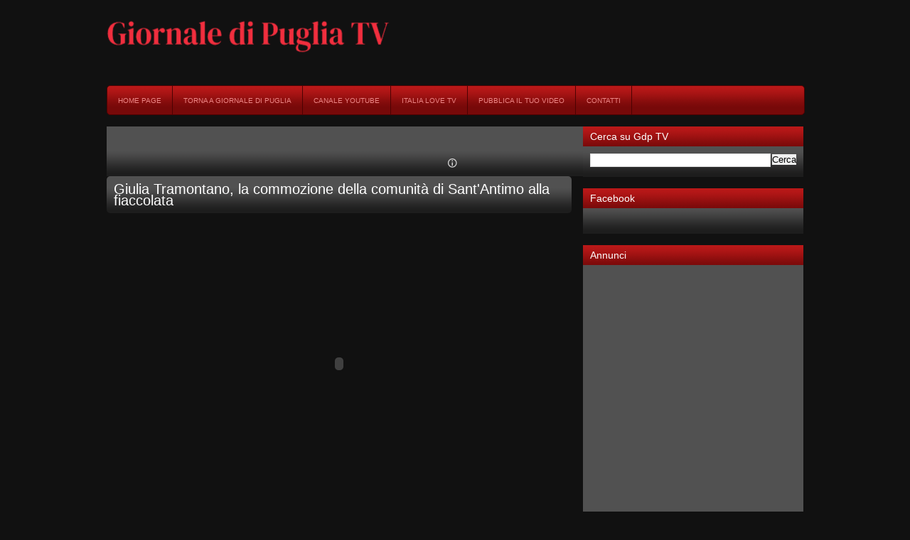

--- FILE ---
content_type: text/html; charset=UTF-8
request_url: http://www.giornaledipuglia.tv/2023/06/giulia-tramontano-la-commozione-della.html
body_size: 50768
content:
<!DOCTYPE html>
<html dir='ltr' xmlns='http://www.w3.org/1999/xhtml' xmlns:b='http://www.google.com/2005/gml/b' xmlns:data='http://www.google.com/2005/gml/data' xmlns:expr='http://www.google.com/2005/gml/expr'>
<head>
<link href='https://www.blogger.com/static/v1/widgets/2944754296-widget_css_bundle.css' rel='stylesheet' type='text/css'/>
<meta content='86429e66755147c7aec69c3a706dfe50' name='publication-media-verification'/>
<meta content='text/html; charset=UTF-8' http-equiv='Content-Type'/>
<meta content='blogger' name='generator'/>
<link href='http://www.giornaledipuglia.tv/favicon.ico' rel='icon' type='image/x-icon'/>
<link href='http://www.giornaledipuglia.tv/2023/06/giulia-tramontano-la-commozione-della.html' rel='canonical'/>
<link rel="alternate" type="application/atom+xml" title="Giornale di Puglia TV - Atom" href="http://www.giornaledipuglia.tv/feeds/posts/default" />
<link rel="alternate" type="application/rss+xml" title="Giornale di Puglia TV - RSS" href="http://www.giornaledipuglia.tv/feeds/posts/default?alt=rss" />
<link rel="service.post" type="application/atom+xml" title="Giornale di Puglia TV - Atom" href="https://www.blogger.com/feeds/8150698956520679573/posts/default" />

<link rel="alternate" type="application/atom+xml" title="Giornale di Puglia TV - Atom" href="http://www.giornaledipuglia.tv/feeds/7501608229347410149/comments/default" />
<!--Can't find substitution for tag [blog.ieCssRetrofitLinks]-->
<meta content='http://www.giornaledipuglia.tv/2023/06/giulia-tramontano-la-commozione-della.html' property='og:url'/>
<meta content='Giulia Tramontano, la commozione della comunità di Sant&#39;Antimo alla fiaccolata' property='og:title'/>
<meta content='LA WEB TV DEL GIORNALE DI PUGLIA' property='og:description'/>
<title>
Giulia Tramontano, la commozione della comunità di Sant'Antimo alla fiaccolata | Giornale di Puglia TV
</title>
<style id='page-skin-1' type='text/css'><!--
/*
-----------------------------------------------
Blogger Template Style
Name:     BloggerTube
Designer: Dante Araujo (www.dantearaujo.net)
Developers: Abu Farhan (www.abu-farhan.com) and Aneesh Joseph (www.bloggerplugins.org)
Date: September 2009
----------------------------------------------- */
/*---------------------------------------------
CSS RESET
---------------------------------------------*/
#navbar-iframe {
display: none !important;
}
* {
margin:0;
padding:0;
list-style:none;
border:none;
vertical-align:baseline;
outline:none;
}
body {
background-color:#111111; repeat scroll 0 0;
font-family:'Lucida Grande',Verdana,Arial,Sans-Serif;
font-size:12px;
line-height:1.4em;
color:#d8d8d8;
text-align:center;
}
a:link {
color:#fff;
text-decoration:none;
}
a:visited {
color:#fff;
text-decoration:none;
}
a:hover {
color:#fff;
text-decoration:none;
}
a img {
}
/* Header
-----------------------------------------------
*/
#crosscol-wrapper {
-moz-border-radius:5px;
-webkit-border-radius:5px;
background:#7B7B7B url(https://blogger.googleusercontent.com/img/b/R29vZ2xl/AVvXsEjm2Nl11qtKmefSYvQCRSbs50b2CTtq4DHZ5jNGXDHqLLtu89X5eIVub5o621E7zkEU_gKN_7rV0vRDRJke0WrzR-y7J8G7utL4BbyRtk87Kwf9wvBLebllsf84fReEIMFxekt4BPtQiHp7/s0/featuredbg.png) repeat-x scroll left bottom;
height:360px;
margin-bottom:16px;
margin-right:16px;
}
#header-wrapper {
height:120px;
position:relative;
line-height:120px;
}
#header-inner {
height:120px;
}
#header {
height:120px;
}
#header h1 {
color:#fff;
font-family:helvetica;
font-size:45px;
font-weight:bold;
letter-spacing:-4px;
}
#header a {
color:#fff;
}
#header a:hover {
color:#fff;
}
#header .description {
color:#fff;
font-size:10px;
left:0;
height:20px;
letter-spacing:0;
position:absolute;
text-transform:uppercase;
top:35px;
}
#header img {
}
/* Navigation
----------------------------------------------- */
#navigation-wrapper {
-moz-border-radius:5px;
-webkit-border-radius:5px;
background:#770909 url(https://blogger.googleusercontent.com/img/b/R29vZ2xl/AVvXsEjSoklDbdLrKnzFpTx-z93PmSdYuRqY_1GMHWl3fTSQnIO4zVstW9zoB6n19Kg2K3NTCuaxEIH14g1T09xOZcaVw6cFpAD5NtF0j2v56CYyK0iugWiYw8AMmpGu9UqdirxhfStj-bfP6IfL/s0/h2bg-1.png) repeat-x scroll left top;
border:1px solid #4c0202;
height:40px;
line-height:41px;
margin-bottom:16px;
width:980px;
}
#navigation {
}
#navigation li {
border-right:1px solid #4c0202;
float:left;
height:40px;
padding:0 15px;
}
#navigation li a {
color:#ED8787;
font-size:10px;
text-transform:uppercase;
}
#navigation li a:hover {
color:#FFFFFF;
text-decoration:none;
}
/* Outer-Wrapper
----------------------------------------------- */
#outer-wrapper {
margin:0 auto;
text-align:left;
width:980px;
}
#main-wrapper {
float:left;
width:670px;
}
#sidebar-wrapper {
float:left;
width:310px;
}
/* Headings
----------------------------------------------- */
.sidebar h2 {
-moz-border-radius-topleft:5px;
-moz-border-radius-topright:5px;
-webkit-border-radius-topleft:5px;
-webkit-border-radius-topright:5px;
background:#E3E3E3 url(https://blogger.googleusercontent.com/img/b/R29vZ2xl/AVvXsEjSoklDbdLrKnzFpTx-z93PmSdYuRqY_1GMHWl3fTSQnIO4zVstW9zoB6n19Kg2K3NTCuaxEIH14g1T09xOZcaVw6cFpAD5NtF0j2v56CYyK0iugWiYw8AMmpGu9UqdirxhfStj-bfP6IfL/s0/h2bg-1.png) repeat-x scroll left top;
color:#fff;
font-size:14px;
font-weight:normal;
height:28px;
border-color:#4C0202;
border-bottom:none;
line-height:28px;
padding:0 10px;
}
/* Posts
-----------------------------------------------
*/
.thumbnail {}
.thumbnail:hover {
filter: alpha(opacity:0.7);
KHTMLOpacity: 0.7;
MozOpacity: 0.7;
-khtml-opacity:.70;
-ms-filter:&#8221;alpha(opacity=70)&#8221;;
-moz-opacity:.70;
filter:alpha(opacity=70);
opacity:.70;
}
.date-header {
}
.post {
}
.post ul, .post ol {padding-left:40px;}
.post ul li {
background:transparent url(https://blogger.googleusercontent.com/img/b/R29vZ2xl/AVvXsEgxi-ty2_OwffCLTkZknV08xIXUHqlLKDkrBerzrda0JcDc6Bj9Jzhe_SKmx8lCEVQXXAE7_Tblo3S4xXYu-92__cwyi-5H2tUcgPvyNkxUgh85cuhLUqGysyCuI6cXucn2jxJvFRMs8Czh/s1600/controlplayb.png) no-repeat scroll left center;
line-height:25px;
padding-left:20px;
}
.post ol li {
line-height:25px;
list-style-position:inside;
list-style-type:decimal;
}
.post h3 a, .post h3 a:visited, .post h3 strong {
}
.post h3 strong, .post h3 a:hover {
}
.post-body {
margin-right:16px;
}
.content {
-moz-border-radius:5px;
-webkit-border-radius:5px;
background:#515151 url(https://blogger.googleusercontent.com/img/b/R29vZ2xl/AVvXsEjAmqlJguzl7yzJEJpFtpOMScYSoWifch-Lt33FFDoLVY0fZBKxrquMGqvG6_YVZA-B-wNDfTJ56wIrPX52ecbm0j1_NiNFqjMJWQWeHn0noxCu7FCPmb39zTCmjbDQWRHYFQhTBy51W9Yl/s0/widgetbg-1.png) repeat-x scroll left bottom;
margin-bottom:16px;
margin-top:16px;
padding:10px;
}
.post-body blockquote {
background:#8F8F8F url(https://blogger.googleusercontent.com/img/b/R29vZ2xl/AVvXsEitKo4LgtmkO6RDgCQo98FZyEOLuJYsHYE5et4BMgxYTxgpqp3V0FnBFIEoPuk0yajZopT8VuafBc7eLZVA-q06kAJH_AmW7jsvX6fXFeIErTJbyC_2_vw2ebTufvveu-VfF_BcRCSul5zV/s1600/aspas.png) no-repeat scroll 10px 10px;
color:#FFFFFF;
font-family:georgia;
padding:20px 20px 20px 50px;
-moz-border-radius:5px;
-webkit-border-radius:5px;
}
.post-header {
height:20px;
margin-bottom:7px;
position:relative;
}
.js-kit-rating {
height:20px;
left:0;
overflow:hidden;
position:absolute;
top:0;
width:105px;
}
.post-comment-link {
background:transparent url(https://blogger.googleusercontent.com/img/b/R29vZ2xl/AVvXsEiGdo7_AZxRiuzgv_a116zzKa__kyLUFlG6zaoBHCNSPOJlH5FRz15ehG5DIF9DfvW9RyMxdGdUo62CeXdNKZvS2b34CYgkuTedtI2A_DF1rrlkop8STpHPSVTCunGHDlIWFpmyo9ok7qCF/s0/24-comment-square-1.png) repeat scroll center center;
display:block;
font-family:verdana;
font-size:10px;
height:24px;
line-height:19px;
position:absolute;
right:0;
text-align:center;
top:0;
width:24px;
}
.post-footer {
position:relative;
}
.post-labels {font-size:10px;}
.comment-link {
color:#000000 !important;
}
.post img {
max-width:634px;
}
.post blockquote {
}
.post blockquote p {
}
/* Comments
----------------------------------------------- */
#comments {
-moz-border-radius-bottomleft:5px;
-moz-border-radius-bottomright:5px;
-moz-border-radius-topleft:5px;
-moz-border-radius-topright:5px;
background:#515151 url(https://blogger.googleusercontent.com/img/b/R29vZ2xl/AVvXsEjAmqlJguzl7yzJEJpFtpOMScYSoWifch-Lt33FFDoLVY0fZBKxrquMGqvG6_YVZA-B-wNDfTJ56wIrPX52ecbm0j1_NiNFqjMJWQWeHn0noxCu7FCPmb39zTCmjbDQWRHYFQhTBy51W9Yl/s0/widgetbg-1.png) repeat-x scroll left bottom;
margin-right:16px;
padding:10px;
color:#444;
}
#comments h4 {
color:#fff;
font-size:14px;
font-weight:normal;
margin-bottom:10px;
}
#comments-block {
margin-bottom:10px;
}
#comments-block.avatar-comment-indent {
margin-left:0px !important;
position:relative;
}
#comments-block .comment-author {
-moz-border-radius-topleft:5px;
-moz-border-radius-topright:5px;
background:#F4F4F4 none repeat scroll 0 0;
border-color:#EAEAEA #EAEAEA -moz-use-text-color;
border-style:solid solid none;
border-width:1px 1px medium;
padding:5px 5px 5px 60px;
position:relative;
}
#comments-block .comment-author a {color:#000}
#comments-block .avatar-image-container {
background:transparent url(https://blogger.googleusercontent.com/img/b/R29vZ2xl/AVvXsEjnQhBiXJKsKViXFcmtr_orcNXNyzGpOlfjKPEBaQddnEtTlO7fP5sr9d_5FCW2g_J9AKZFyogFLGICN0JJFzPYn8plCFSvm3sDZLeWD0y9ynOWA3_AqK3XZNgkxdpKo_bdwblHth8oZjqY/s0/anonymous.png) no-repeat scroll left top;
height:45px;
left:5px;
position:absolute;
top:5px;
width:45px;
}
#comments-block .avatar-image-container img {
background:transparent url(https://blogger.googleusercontent.com/img/b/R29vZ2xl/AVvXsEjnQhBiXJKsKViXFcmtr_orcNXNyzGpOlfjKPEBaQddnEtTlO7fP5sr9d_5FCW2g_J9AKZFyogFLGICN0JJFzPYn8plCFSvm3sDZLeWD0y9ynOWA3_AqK3XZNgkxdpKo_bdwblHth8oZjqY/s0/anonymous.png) no-repeat scroll left top;
border:medium none;
float:left;
height:45px;
width:45px;
}
#comments-block .avatar-image-container.avatar-stock img {
display:none;
}
#comments-block .comment-body {
-moz-border-radius-bottomleft:5px;
-moz-border-radius-bottomright:5px;
background:#F4F4F4 none repeat scroll 0 0;
border-bottom:1px solid #EAEAEA;
border-left:1px solid #EAEAEA;
border-right:1px solid #EAEAEA;
margin-bottom:2px;
padding-bottom:12px;
padding-left:60px;
}
#comments-block .comment-footer {
font-size:10px;
margin-bottom:16px;
}
#comments-block .comment-body p {
}
.deleted-comment {
}
#blog-pager-newer-link {
float:right;
}
#blog-pager-older-link {
float:left;
}
#blog-pager {
clear:both;
padding:5px 0;
text-align:center;
}
.feed-links {
}
/* Sidebar Content
----------------------------------------------- */
.sidebar {
}
.sidebar ul {
}
.sidebar li {
border-bottom:1px dotted #2F2F2F;
padding:5px 0;
}
.sidebar .widget {
margin-bottom:16px;
}
.widget-content{
-moz-border-radius-bottomleft:5px;
-moz-border-radius-bottomright:5px;
background:#515151 url(https://blogger.googleusercontent.com/img/b/R29vZ2xl/AVvXsEjAmqlJguzl7yzJEJpFtpOMScYSoWifch-Lt33FFDoLVY0fZBKxrquMGqvG6_YVZA-B-wNDfTJ56wIrPX52ecbm0j1_NiNFqjMJWQWeHn0noxCu7FCPmb39zTCmjbDQWRHYFQhTBy51W9Yl/s0/widgetbg-1.png) repeat-x scroll left bottom;
border-bottom:1px solid 1d1d1d;
border-left:1px solid 1d1d1d;
border-right:1px solid 1d1d1d;
padding:10px;
position:relative;
}
#crosscol-wrapper .sliderwidget{
position:relative;
padding:10px;
-moz-border-radius-bottomleft:5px;
-moz-border-radius-bottomright:5px;
-webkit-border-radius-bottomleft:5px;
-webkit-border-radius-bottomright:5px;
}
.main .Blog {
}
#BlogArchive1_ArchiveMenu {
background:#7F7F7F none repeat scroll 0 0;
border:1px solid #1F1F1F;
color:#FFFFFF;
padding:5px;
width:288px;
}
/* Profile
----------------------------------------------- */
.profile-img {
}
.profile-data {
}
.profile-datablock {
}
.profile-textblock {
}
.profile-link {
}
/* Footer
----------------------------------------------- */
#footer-wrapper {
-moz-border-radius:5px;
-webkit-border-radius:5px;
background:#515151 url(https://blogger.googleusercontent.com/img/b/R29vZ2xl/AVvXsEjAmqlJguzl7yzJEJpFtpOMScYSoWifch-Lt33FFDoLVY0fZBKxrquMGqvG6_YVZA-B-wNDfTJ56wIrPX52ecbm0j1_NiNFqjMJWQWeHn0noxCu7FCPmb39zTCmjbDQWRHYFQhTBy51W9Yl/s0/widgetbg-1.png) repeat-x scroll left bottom;
margin:0 0 10px;
}
/* Page Navigation
----------------------------------------------- */
.showpageArea {padding: 0 2px;margin-bottom:10px;margin-top:10px;
}
.showpageArea a {border: 1px solid #505050;
color: #000000;font-weight:normal;
padding: 3px 6px !important;
padding: 1px 4px ;margin:0px 4px;
text-decoration: none;
}
.showpageArea a:hover {
font-size:11px;
border: 1px solid #333;
color: #000000;
background-color: #FFFFFF;
}
.showpageOf {color:#d8d8d8 !important;}
.showpageNum a {border: 1px solid #505050;
color: #000000;font-weight:normal;
padding: 3px 6px !important;
padding: 1px 4px ;margin:0px 4px;
text-decoration: none;
}
.showpageNum a:hover {
font-size:11px;
border: 1px solid #333;
color: #000000;
background-color: #FFFFFF;
}
.showpagePoint {font-size:11px;
padding: 3px 5px;
margin: 2px;
font-weight: bold;
border: 1px solid #EFEFEF;
color: #000;
background-color: #EFEFEF;
}
.showpage a:hover {font-size:11px;
border: 1px solid #333;
color: #000000;
background-color: #FFFFFF;
}
.showpageNum a:link,.showpage a:link {
font-size:11px;
padding: 2px 4px 2px 4px;
margin: 2px;
text-decoration: none;
border: 1px solid #EFEFEF;
color: #EFEFEF;
background-color: #000;}
.showpageNum a:hover {font-size:11px;
border: 1px solid #333;
color: #000000;
background-color: #FFFFFF;
}
/* Easy Slider */
#slide-container {
height:360px;
position:relative;
width:480px;
}
#slider {
height:360px;
left:87px;
overflow-x:hidden;
overflow-y:hidden;
position:absolute;
top:0;
width:480px;
}
.slide-desc {
background:transparent url(https://blogger.googleusercontent.com/img/b/R29vZ2xl/AVvXsEjgiOWcxWIRQDATdlJ_adXJJnBtpK8R61JbfBbS_qH6DF5ZgR42TE-sgVrjbJUSj_ChMpwGT6XwFfV3bluMej1cJ_d1mi5csi5ocoxHwW4UXKTTjBjYIi30cKKc3Crc7wOHA7QBqapOaXai/s0/darkbg.png) repeat scroll 0 0;
color:#FFFFFF;
padding:10px;
position:absolute;
right:20px;
text-align:left;
top:0;
width:200px;
}
.slide-desc h2 {
font-size:18px;
line-height:1.2em;
margin-bottom:10px;
margin-left:0;
margin-right:0;
margin-top:10px;
}
#slider ul, #slider li,
#slider2 ul, #slider2 li{
margin:0;
padding:0;
list-style:none;
}
#slider2{margin-top:1em;}
#slider li, #slider2 li{
/*
define width and height of list item (slide)
entire slider area will adjust according to the parameters provided here
*/
width:480px;
height:360px;
overflow:hidden;
}
#prevBtn, #nextBtn,
#slider1next, #slider1prev{
display:block;
width:30px;
height:77px;
position:absolute;
left:-30px;
text-indent:-9999px;
top:71px;
z-index:1000;
}
#nextBtn, #slider1next{
left:599px !important;
}
#prevBtn, #nextBtn, #slider1next, #slider1prev {
display:block;
height:77px;
left:25px;
position:absolute;
top:132px;
width:30px;
z-index:1000;
}
#prevBtn a, #nextBtn a,
#slider1next a, #slider1prev a{
display:block;
position:relative;
width:30px;
height:77px;
background:url(https://blogger.googleusercontent.com/img/b/R29vZ2xl/AVvXsEi-UaaSa3krJtgN3DW6SMk6UwQHew5rLhEKit3GPEUMxp4T1YUdnOUKHgt1OIGA77giRntKSnJd3oKhoJyJNXMoCGAvG1jV-mvgVLTAPyQoJsK-ucRsXsQReDy0Urf0EQLzGQCBTbgOkL2Q/s0/prev-1.png) no-repeat 0 0;
}
#nextBtn a, #slider1next a{
background:url(https://blogger.googleusercontent.com/img/b/R29vZ2xl/AVvXsEhYgt2jxZUHV4rbhZZSMsZffAYzfQL0SMleYf3q2UKjoEgk5G6oSk4LP03l2WOqgFtb0pQcQHhdg7pJk3tvlCXShtBC6UK6xJqW6ZW1wWxZD3l6DM-4VJM5p6yWG6FfldN8p6tgPsy07sWp/s0/next-1.png) no-repeat 0 0;
}
/* numeric controls */
ol#controls{
margin:1em 0;
padding:0;
height:28px;
}
ol#controls li{
margin:0 10px 0 0;
padding:0;
float:left;
list-style:none;
height:28px;
line-height:28px;
}
ol#controls li a{
float:left;
height:28px;
line-height:28px;
border:1px solid #ccc;
background:#DAF3F8;
color:#555;
padding:0 10px;
text-decoration:none;
}
ol#controls li.current a{
background:#5DC9E1;
color:#fff;
}
ol#controls li a:focus, #prevBtn a:focus, #nextBtn a:focus{outline:none;}
/* // Easy Slider */

--></style>
<style>
img.recent_thumb {
border:0 none;
float:left;
height:90px;
margin:0 10px 10px 0px;
width:120px;
}

img.recent_thumb:hover {
filter: alpha(opacity:0.7);
KHTMLOpacity: 0.7;
MozOpacity: 0.7;
-khtml-opacity:.70;
-ms-filter:"alpha(opacity=70)";
-moz-opacity:.70;
filter:alpha(opacity=70);
opacity:.70;
}

.recent_video_title {
font-size:12px;
font-weight:bold;
margin-bottom:-15px;
padding-left:130px;
}

.recent_video_desc {
font-family:verdana;
font-size:10px;
line-height:15px;
margin-bottom:-10px;
padding-left:130px;
}

.recent_video_footer {
color:#999999;
font-family:verdana;
font-size:10px;
padding-left:130px;
}



.recent_posts_with_thumbs {
float: left;
width: 100%;
min-height: 70px;
margin: 5px 0px 5px 0px;
padding: 0;
font-size:12px;
}

ul.recent_posts_with_thumbs li {
background:transparent url(https://blogger.googleusercontent.com/img/b/R29vZ2xl/AVvXsEi3NMzIkPihF1rpxNbtxidz6t5PTUHafAq0NOEW2nUgbTkCQ5pFdeSPJ3JN3laxOtF3Wa77jHAsxlz9mHSzrvkAxIhL6octEqERxNM441tWSRL0-kfzrLh5Jw9x1foDdO8uIhqkU2P089S2/s0/play2.png) no-repeat scroll 0 5px;
min-height:90px;
padding-bottom:10px;
padding-top:10px;
}

.recent_posts_with_thumbs a {
text-decoration:none;
}

.recent_posts_with_thumbs strong {
font-size:10px;
}

</style>
<style>
.post h3 {
-moz-border-radius:5px;
-webkit-border-radius:5px;
background:#515151 url(https://blogger.googleusercontent.com/img/b/R29vZ2xl/AVvXsEjAmqlJguzl7yzJEJpFtpOMScYSoWifch-Lt33FFDoLVY0fZBKxrquMGqvG6_YVZA-B-wNDfTJ56wIrPX52ecbm0j1_NiNFqjMJWQWeHn0noxCu7FCPmb39zTCmjbDQWRHYFQhTBy51W9Yl/s0/widgetbg-1.png) repeat-x scroll left bottom;
font-size:20px;
font-weight:normal;
margin-bottom:15px;
margin-right:16px;
padding:10px;
}
</style>
<script src='http://www.google.com/jsapi' type='text/javascript'></script>
<script type='text/javascript'>google.load("jquery", "1.2.6")</script>
<script type='text/javascript'>
//<![CDATA[


/*
 * 	Easy Slider 1.7 - jQuery plugin
 *	written by Alen Grakalic	
 *	http://cssglobe.com/post/4004/easy-slider-15-the-easiest-jquery-plugin-for-sliding
 *
 *	Copyright (c) 2009 Alen Grakalic (http://cssglobe.com)
 *	Dual licensed under the MIT (MIT-LICENSE.txt)
 *	and GPL (GPL-LICENSE.txt) licenses.
 *
 *	Built for jQuery library
 *	http://jquery.com
 *
 */
 
/*
 *	markup example for $("#slider").easySlider();
 *	
 * 	<div id="slider">
 *		<ul>
 *			<li><img src="images/01.jpg" alt="" /></li>
 *			<li><img src="images/02.jpg" alt="" /></li>
 *			<li><img src="images/03.jpg" alt="" /></li>
 *			<li><img src="images/04.jpg" alt="" /></li>
 *			<li><img src="images/05.jpg" alt="" /></li>
 *		</ul>
 *	</div>
 *
 */

(function($) {

	$.fn.easySlider = function(options){
	  
		// default configuration properties
		var defaults = {			
			prevId: 		'prevBtn',
			prevText: 		'Previous',
			nextId: 		'nextBtn',	
			nextText: 		'Next',
			controlsShow:	true,
			controlsBefore:	'',
			controlsAfter:	'',	
			controlsFade:	true,
			firstId: 		'firstBtn',
			firstText: 		'First',
			firstShow:		false,
			lastId: 		'lastBtn',	
			lastText: 		'Last',
			lastShow:		false,				
			vertical:		false,
			speed: 			800,
			auto:			false,
			pause:			2000,
			continuous:		false, 
			numeric: 		false,
			numericId: 		'controls'
		}; 
		
		var options = $.extend(defaults, options);  
				
		this.each(function() {  
			var obj = $(this); 				
			var s = $("li", obj).length;
			var w = $("li", obj).width(); 
			var h = $("li", obj).height(); 
			var clickable = true;
			obj.width(w); 
			obj.height(h); 
			obj.css("overflow","hidden");
			var ts = s-1;
			var t = 0;
			$("ul", obj).css('width',s*w);			
			
			if(options.continuous){
				$("ul", obj).prepend($("ul li:last-child", obj).clone().css("margin-left","-"+ w +"px"));
				$("ul", obj).append($("ul li:nth-child(2)", obj).clone());
				$("ul", obj).css('width',(s+1)*w);
			};				
			
			if(!options.vertical) $("li", obj).css('float','left');
								
			if(options.controlsShow){
				var html = options.controlsBefore;				
				if(options.numeric){
					html += '<ol id="'+ options.numericId +'"></ol>';
				} else {
					if(options.firstShow) html += '<span id="'+ options.firstId +'"><a href=\"javascript:void(0);\">'+ options.firstText +'</a></span>';
					html += ' <span id="'+ options.prevId +'"><a href=\"javascript:void(0);\">'+ options.prevText +'</a></span>';
					html += ' <span id="'+ options.nextId +'"><a href=\"javascript:void(0);\">'+ options.nextText +'</a></span>';
					if(options.lastShow) html += ' <span id="'+ options.lastId +'"><a href=\"javascript:void(0);\">'+ options.lastText +'</a></span>';				
				};
				
				html += options.controlsAfter;						
				$(obj).after(html);										
			};
			
			if(options.numeric){									
				for(var i=0;i<s;i++){						
					$(document.createElement("li"))
						.attr('id',options.numericId + (i+1))
						.html('<a rel='+ i +' href=\"javascript:void(0);\">'+ (i+1) +'</a>')
						.appendTo($("#"+ options.numericId))
						.click(function(){							
							animate($("a",$(this)).attr('rel'),true);
						}); 												
				};							
			} else {
				$("a","#"+options.nextId).click(function(){		
					animate("next",true);
				});
				$("a","#"+options.prevId).click(function(){		
					animate("prev",true);				
				});	
				$("a","#"+options.firstId).click(function(){		
					animate("first",true);
				});				
				$("a","#"+options.lastId).click(function(){		
					animate("last",true);				
				});				
			};
			
			function setCurrent(i){
				i = parseInt(i)+1;
				$("li", "#" + options.numericId).removeClass("current");
				$("li#" + options.numericId + i).addClass("current");
			};
			
			function adjust(){
				if(t>ts) t=0;		
				if(t<0) t=ts;	
				if(!options.vertical) {
					$("ul",obj).css("margin-left",(t*w*-1));
				} else {
					$("ul",obj).css("margin-left",(t*h*-1));
				}
				clickable = true;
				if(options.numeric) setCurrent(t);
			};
			
			function animate(dir,clicked){
				if (clickable){
					clickable = false;
					var ot = t;				
					switch(dir){
						case "next":
							t = (ot>=ts) ? (options.continuous ? t+1 : ts) : t+1;						
							break; 
						case "prev":
							t = (t<=0) ? (options.continuous ? t-1 : 0) : t-1;
							break; 
						case "first":
							t = 0;
							break; 
						case "last":
							t = ts;
							break; 
						default:
							t = dir;
							break; 
					};	
					var diff = Math.abs(ot-t);
					var speed = diff*options.speed;						
					if(!options.vertical) {
						p = (t*w*-1);
						$("ul",obj).animate(
							{ marginLeft: p }, 
							{ queue:false, duration:speed, complete:adjust }
						);				
					} else {
						p = (t*h*-1);
						$("ul",obj).animate(
							{ marginTop: p }, 
							{ queue:false, duration:speed, complete:adjust }
						);					
					};
					
					if(!options.continuous && options.controlsFade){					
						if(t==ts){
							$("a","#"+options.nextId).hide();
							$("a","#"+options.lastId).hide();
						} else {
							$("a","#"+options.nextId).show();
							$("a","#"+options.lastId).show();					
						};
						if(t==0){
							$("a","#"+options.prevId).hide();
							$("a","#"+options.firstId).hide();
						} else {
							$("a","#"+options.prevId).show();
							$("a","#"+options.firstId).show();
						};					
					};				
					
					if(clicked) clearTimeout(timeout);
					if(options.auto && dir=="next" && !clicked){;
						timeout = setTimeout(function(){
							animate("next",false);
						},diff*options.speed+options.pause);
					};
			
				};
				
			};
			// init
			var timeout;
			if(options.auto){;
				timeout = setTimeout(function(){
					animate("next",false);
				},options.pause);
			};		
			
			if(options.numeric) setCurrent(0);
		
			if(!options.continuous && options.controlsFade){					
				$("a","#"+options.prevId).hide();
				$("a","#"+options.firstId).hide();				
			};				
			
		});
	  
	};

})(jQuery);






		$(document).ready(function(){	
	$("#slider").easySlider({
		auto: false,
		continuous: true 
	});
});	
//]]>
	</script>
<script type='text/javascript'><!--//--><![CDATA[//><!--
var thumbnail_mode = 'float' ; summary_noimg = 50; summary_img = 50; img_thumb_height = 120; img_thumb_width = 192;


function createVideoThumb(pID){
	var div = document.getElementById(pID);
	var summ = summary_noimg;
	if (div.innerHTML.indexOf("http://www.youtube.com/watch?v=")!=-1){
		var vidid = div.innerHTML.substring(div.innerHTML.indexOf("http://www.youtube.com/watch?v=")+31,div.innerHTML.indexOf("endofvid"));
	}else {var vidid =""};	
	
	var postlink = div.innerHTML.substring(div.innerHTML.indexOf("[postlink]")+10,div.innerHTML.indexOf("[/postlink]"));	
	if (vidid ==""){var imgvid ='<a href="'+ postlink + '"><img  class="thumbnail" src="https://blogger.googleusercontent.com/img/b/R29vZ2xl/AVvXsEg6AdOreLGaW-dF-sRP-3CsLuW_ZBlgtNXSjGhtgBKVzbO98y8Ce6yCMV-c2tatsLTF-KqRg48c0xCUueejqEdU8j04v8tzZ9OnKmufTlojTL631B4YtTunrKHwu_IeeczzX2ogRdl_HtPd/s0/novideo.png" width="'+img_thumb_width+'px" height="'+img_thumb_height+'px"/></a>';
	}else{
	var imgvid ='<a href="'+ postlink + '"><img  class=thumbnail src="http://i2.ytimg.com/vi/'+vidid+'/default.jpg" width="'+img_thumb_width+'px" height="'+img_thumb_height+'px"/></a>';
	};
	
	var summary = imgvid ;
	div.innerHTML = summary;
}

function createVideoThumb2(pID){
	var div = document.getElementById(pID);
	var imgtag = "";
	var summ = summary_noimg;
	if (div.innerHTML.indexOf("http://www.youtube.com/watch?v=")!=-1){
		var vidid = div.innerHTML.substring(div.innerHTML.indexOf("http://www.youtube.com/watch?v=")+31,div.innerHTML.indexOf("endofvid"));
	}else {var vidid =""};

	var textinside = div.innerHTML.substring(div.innerHTML.indexOf("[starttext]")+11,div.innerHTML.indexOf("[endtext]"));
	var postlink = div.innerHTML.substring(div.innerHTML.indexOf("[postlink]")+10,div.innerHTML.indexOf("[/postlink]"));
	var embedvid = "";
	if (vidid!="") {
		embedvid = '<object width="654" height="393"><param name="movie" value="http://www.youtube.com/v/'+ vidid + '&hl=en&fs=1&rel=0&autoplay=1"></param><param name="allowFullScreen" value="true"></param><param name="allowscriptaccess" value="always"></param><embed src="http://www.youtube.com/v/'+ vidid + '&hl=en&fs=1&rel=0&autoplay=1" type="application/x-shockwave-flash" allowscriptaccess="always" allowfullscreen="true" width="654" height="393"></embed></object>'
	}
	var summary =  embedvid + '<div class="content">' + textinside  + '</div>';
	div.innerHTML = summary;
}

//--><!]]></script>
<meta content='me5W4AowhtkzwrYDBxU-4ou1TcVPd061NbzuR_ELk8M' name='google-site-verification'/>
<link href='https://www.blogger.com/dyn-css/authorization.css?targetBlogID=8150698956520679573&amp;zx=a32d7cdb-c849-4571-9b2b-9b6b88e4e329' media='none' onload='if(media!=&#39;all&#39;)media=&#39;all&#39;' rel='stylesheet'/><noscript><link href='https://www.blogger.com/dyn-css/authorization.css?targetBlogID=8150698956520679573&amp;zx=a32d7cdb-c849-4571-9b2b-9b6b88e4e329' rel='stylesheet'/></noscript>
<meta name='google-adsense-platform-account' content='ca-host-pub-1556223355139109'/>
<meta name='google-adsense-platform-domain' content='blogspot.com'/>

</head>
<body>
<div class='navbar section' id='navbar'><div class='widget Navbar' data-version='1' id='Navbar1'><script type="text/javascript">
    function setAttributeOnload(object, attribute, val) {
      if(window.addEventListener) {
        window.addEventListener('load',
          function(){ object[attribute] = val; }, false);
      } else {
        window.attachEvent('onload', function(){ object[attribute] = val; });
      }
    }
  </script>
<div id="navbar-iframe-container"></div>
<script type="text/javascript" src="https://apis.google.com/js/platform.js"></script>
<script type="text/javascript">
      gapi.load("gapi.iframes:gapi.iframes.style.bubble", function() {
        if (gapi.iframes && gapi.iframes.getContext) {
          gapi.iframes.getContext().openChild({
              url: 'https://www.blogger.com/navbar/8150698956520679573?po\x3d7501608229347410149\x26origin\x3dhttp://www.giornaledipuglia.tv',
              where: document.getElementById("navbar-iframe-container"),
              id: "navbar-iframe"
          });
        }
      });
    </script><script type="text/javascript">
(function() {
var script = document.createElement('script');
script.type = 'text/javascript';
script.src = '//pagead2.googlesyndication.com/pagead/js/google_top_exp.js';
var head = document.getElementsByTagName('head')[0];
if (head) {
head.appendChild(script);
}})();
</script>
</div></div>
<div id='outer-wrapper'><div id='wrap2'>
<!-- skip links for text browsers -->
<span id='skiplinks' style='display:none;'>
<a href='#main'>skip to main </a> |
      <a href='#sidebar'>skip to sidebar</a>
</span>
<div id='header-wrapper'>
<div class='header section' id='header'><div class='widget Header' data-version='1' id='Header1'>
<div id='header-inner'>
<a href='http://www.giornaledipuglia.tv/' style='display: block'>
<img alt='Giornale di Puglia TV' height='78px; ' id='Header1_headerimg' src='https://blogger.googleusercontent.com/img/a/AVvXsEiNYp1flCAX7yxzf5dI6kchW5bS3mrPZN3Ti5oyq3cYlBeFAHRrgRzYPwkBUJMkvIjfqKCNysOmUpPrZx9glQ7ci8VcG7SdpbGICzTYgkUnVEqDO8PdX9HZbzSl2AabO9eOnp1R3skonBhuDzOVbbuQCUYntiWfWTYKK9YJ0jfBfEWWPOll_GJ3StIKH0k=s599' style='display: block' width='399px; '/>
</a>
</div>
</div></div>
</div>
<!-- Pages-based menu added by BTemplates.com -->
<div id='navigation-wrapper'><div>
<!-- Pages -->
<div class='section' id='pagesmenuwidget'><div class='widget PageList' data-version='1' id='PageList9'>
<div>
<ul id='navigation'>
<li><a href='http://www.giornaledipuglia.tv/'>Home page</a></li>
<li><a href='https://www.giornaledipuglia.com'>Torna a Giornale di Puglia</a></li>
<li><a href='http://www.youtube.com/user/giornaledipuglia'>Canale YouTube</a></li>
<li><a href='http://www.italialove.tv'>Italia Love Tv</a></li>
<li><a href='mailto:marketing@giornaledipuglia.com'>Pubblica il tuo video</a></li>
<li><a href='mailto:redazione@giornaledipuglia.com'>Contatti</a></li>
</ul>
<div class='clear'></div>
</div>
</div></div>
<!-- /Pages -->
</div></div>
<div id='content-wrapper'>
<div id='main-wrapper'>
<div class='main section' id='main'><div class='widget HTML' data-version='1' id='HTML2'>
<div class='widget-content'>
<div align="center"><!-- AuctionX Display platform tag START -->
<div id="24544x320x50x4175x_ADSLOT1" clicktrack="%%CLICK_URL_ESC%%"></div>
<script type="text/javascript" async="async" src="//served-by.pixfuture.com/www/delivery/headerbid.js" slotid="24544x320x50x4175x_ADSLOT1" refreshtime="5" refreshinterval="60" ></script><!-- AuctionX Display platform tag END --></div>
</div>
<div class='clear'></div>
</div><div class='widget Blog' data-version='1' id='Blog1'>
<div class='blog-posts hfeed'>
<!--Can't find substitution for tag [defaultAdStart]-->
<div class='post hentry uncustomized-post-template'>
<a name='7501608229347410149'></a>
<h3 class='post-title entry-title'>
<a href='http://www.giornaledipuglia.tv/2023/06/giulia-tramontano-la-commozione-della.html'>Giulia Tramontano, la commozione della comunità di Sant'Antimo alla fiaccolata</a>
</h3>
<div class='post-body entry-content'>
<div id='summary7501608229347410149'>[postlink]http://www.giornaledipuglia.tv/2023/06/giulia-tramontano-la-commozione-della.html[/postlink]http://www.youtube.com/watch?v=6ukZpXu1Clgendofvid
[starttext]
(Agenzia Vista) Napoli, 09 giugno 2023
Il racconto della fiaccolata che si è svolta a Sant'Antimo, in provincia di Napoli, per Giulia Tramontano, 29enne incinta uccisa dal compagno a Senago, a Milano. Migliaia di persone si sono radunate in piazza, presenti anche le autorità cittadine e il presidente della Regione Campania De Luca.[endtext]</div>
<script type='text/javascript'>createVideoThumb2("summary7501608229347410149");</script>
<div style='clear: both;'></div>
</div>
</div>
<div class='comments' id='comments'>
<a name='comments'></a>
<h4>Nessun commento:</h4>
<div id='Blog1_comments-block-wrapper'>
<dl class='avatar-comment-indent' id='comments-block'>
</dl>
</div>
<p class='comment-footer'>
<div class='comment-form'>
<a name='comment-form'></a>
<h4 id='comment-post-message'>Posta un commento</h4>
<p>
</p>
<a href='https://www.blogger.com/comment/frame/8150698956520679573?po=7501608229347410149&hl=it&saa=85391&origin=http://www.giornaledipuglia.tv' id='comment-editor-src'></a>
<iframe allowtransparency='true' class='blogger-iframe-colorize blogger-comment-from-post' frameborder='0' height='410px' id='comment-editor' name='comment-editor' src='' width='100%'></iframe>
<!--Can't find substitution for tag [post.friendConnectJs]-->
<script src='https://www.blogger.com/static/v1/jsbin/2830521187-comment_from_post_iframe.js' type='text/javascript'></script>
<script type='text/javascript'>
      BLOG_CMT_createIframe('https://www.blogger.com/rpc_relay.html');
    </script>
</div>
</p>
</div>
<!--Can't find substitution for tag [adEnd]-->
</div>
<div class='blog-pager' id='blog-pager'>
<span id='blog-pager-newer-link'>
<a class='blog-pager-newer-link' href='http://www.giornaledipuglia.tv/2023/06/meloni-von-der-leyen-e-rutte-in-tunisia.html' id='Blog1_blog-pager-newer-link' title='Post più recente'>Post più recente</a>
</span>
<span id='blog-pager-older-link'>
<a class='blog-pager-older-link' href='http://www.giornaledipuglia.tv/2023/06/meloni-fatti-passi-avanti-su-migranti.html' id='Blog1_blog-pager-older-link' title='Post più vecchio'>Post più vecchio</a>
</span>
<a class='home-link' href='http://www.giornaledipuglia.tv/'>Home page</a>
</div>
<div class='clear'></div>
<div class='post-feeds'>
<div class='feed-links'>
Iscriviti a:
<a class='feed-link' href='http://www.giornaledipuglia.tv/feeds/7501608229347410149/comments/default' target='_blank' type='application/atom+xml'>Commenti sul post (Atom)</a>
</div>
</div>
</div><div class='widget HTML' data-version='1' id='HTML1'>
<div class='widget-content'>
<div align="center"><!-- AuctionX Display platform tag START -->
<div id="24544x320x50x4175x_ADSLOT1" clicktrack="%%CLICK_URL_ESC%%"></div>
<script type="text/javascript" async="async" src="//served-by.pixfuture.com/www/delivery/headerbid.js" slotid="24544x320x50x4175x_ADSLOT1" refreshtime="5" refreshinterval="60" ></script><!-- AuctionX Display platform tag END --></div>
</div>
<div class='clear'></div>
</div><div class='widget HTML' data-version='1' id='HTML11'>
</div></div>
</div>
<div id='sidebar-wrapper'>
<div class='sidebar section' id='sidebar'><div class='widget BlogSearch' data-version='1' id='BlogSearch1'>
<h2 class='title'>Cerca su Gdp TV</h2>
<div class='widget-content'>
<div id='BlogSearch1_form'>
<form action='http://www.giornaledipuglia.tv/search' class='gsc-search-box' target='_top'>
<table cellpadding='0' cellspacing='0' class='gsc-search-box'>
<tbody>
<tr>
<td class='gsc-input'>
<input autocomplete='off' class='gsc-input' name='q' size='10' title='search' type='text' value=''/>
</td>
<td class='gsc-search-button'>
<input class='gsc-search-button' title='search' type='submit' value='Cerca'/>
</td>
</tr>
</tbody>
</table>
</form>
</div>
</div>
<div class='clear'></div>
</div><div class='widget HTML' data-version='1' id='HTML6'>
<h2 class='title'>Facebook</h2>
<div class='widget-content'>
<div class="fb-page" data-href="https://www.facebook.com/GiornalediPuglia/" data-tabs="" data-width="" data-height="" data-small-header="false" data-adapt-container-width="true" data-hide-cover="false" data-show-facepile="false"><blockquote cite="https://www.facebook.com/GiornalediPuglia/" class="fb-xfbml-parse-ignore"><a href="https://www.facebook.com/GiornalediPuglia/">Giornale di Puglia</a></blockquote></div>
</div>
<div class='clear'></div>
</div><div class='widget HTML' data-version='1' id='HTML3'>
<h2 class='title'>Annunci</h2>
<div class='widget-content'>
<!-- AuctionX Display platform tag START -->
<div id="24543x300x600x4175x_ADSLOT1" clicktrack="%%CLICK_URL_ESC%%"></div>
<script type="text/javascript" async="async" src="//served-by.pixfuture.com/www/delivery/headerbid.js" slotid="24543x300x600x4175x_ADSLOT1" refreshtime="5" refreshinterval="60" ></script><!-- AuctionX Display platform tag END -->
</div>
<div class='clear'></div>
</div><div class='widget Label' data-version='1' id='Label1'>
<h2>Categories</h2>
<div class='widget-content cloud-label-widget-content'>
<span class='label-size label-size-1'>
<a dir='ltr' href='http://www.giornaledipuglia.tv/search/label/150%C2%B0%20Unit%C3%A0%20d%27Italia?&max-results=9'>150&#176; Unità d&#39;Italia</a>
</span>
<span class='label-size label-size-2'>
<a dir='ltr' href='http://www.giornaledipuglia.tv/search/label/Agricoltura?&max-results=9'>Agricoltura</a>
</span>
<span class='label-size label-size-3'>
<a dir='ltr' href='http://www.giornaledipuglia.tv/search/label/Agroalimentare?&max-results=9'>Agroalimentare</a>
</span>
<span class='label-size label-size-3'>
<a dir='ltr' href='http://www.giornaledipuglia.tv/search/label/Ambiente?&max-results=9'>Ambiente</a>
</span>
<span class='label-size label-size-1'>
<a dir='ltr' href='http://www.giornaledipuglia.tv/search/label/Animali?&max-results=9'>Animali</a>
</span>
<span class='label-size label-size-1'>
<a dir='ltr' href='http://www.giornaledipuglia.tv/search/label/Archeologia?&max-results=9'>Archeologia</a>
</span>
<span class='label-size label-size-2'>
<a dir='ltr' href='http://www.giornaledipuglia.tv/search/label/Arte?&max-results=9'>Arte</a>
</span>
<span class='label-size label-size-5'>
<a dir='ltr' href='http://www.giornaledipuglia.tv/search/label/Attualit%C3%A0?&max-results=9'>Attualità</a>
</span>
<span class='label-size label-size-3'>
<a dir='ltr' href='http://www.giornaledipuglia.tv/search/label/Automobili?&max-results=9'>Automobili</a>
</span>
<span class='label-size label-size-3'>
<a dir='ltr' href='http://www.giornaledipuglia.tv/search/label/Bari?&max-results=9'>Bari</a>
</span>
<span class='label-size label-size-2'>
<a dir='ltr' href='http://www.giornaledipuglia.tv/search/label/Bat?&max-results=9'>Bat</a>
</span>
<span class='label-size label-size-4'>
<a dir='ltr' href='http://www.giornaledipuglia.tv/search/label/Brindisi?&max-results=9'>Brindisi</a>
</span>
<span class='label-size label-size-3'>
<a dir='ltr' href='http://www.giornaledipuglia.tv/search/label/Calcio?&max-results=9'>Calcio</a>
</span>
<span class='label-size label-size-1'>
<a dir='ltr' href='http://www.giornaledipuglia.tv/search/label/Casin%C3%B2?&max-results=9'>Casinò</a>
</span>
<span class='label-size label-size-4'>
<a dir='ltr' href='http://www.giornaledipuglia.tv/search/label/Chiesa?&max-results=9'>Chiesa</a>
</span>
<span class='label-size label-size-3'>
<a dir='ltr' href='http://www.giornaledipuglia.tv/search/label/Cinema?&max-results=9'>Cinema</a>
</span>
<span class='label-size label-size-1'>
<a dir='ltr' href='http://www.giornaledipuglia.tv/search/label/Crociere?&max-results=9'>Crociere</a>
</span>
<span class='label-size label-size-4'>
<a dir='ltr' href='http://www.giornaledipuglia.tv/search/label/Cronaca?&max-results=9'>Cronaca</a>
</span>
<span class='label-size label-size-4'>
<a dir='ltr' href='http://www.giornaledipuglia.tv/search/label/Cultura%20e%20Spettacoli?&max-results=9'>Cultura e Spettacoli</a>
</span>
<span class='label-size label-size-3'>
<a dir='ltr' href='http://www.giornaledipuglia.tv/search/label/Curiosit%C3%A0?&max-results=9'>Curiosità</a>
</span>
<span class='label-size label-size-1'>
<a dir='ltr' href='http://www.giornaledipuglia.tv/search/label/Diritto?&max-results=9'>Diritto</a>
</span>
<span class='label-size label-size-2'>
<a dir='ltr' href='http://www.giornaledipuglia.tv/search/label/Documentario?&max-results=9'>Documentario</a>
</span>
<span class='label-size label-size-4'>
<a dir='ltr' href='http://www.giornaledipuglia.tv/search/label/Economia?&max-results=9'>Economia</a>
</span>
<span class='label-size label-size-2'>
<a dir='ltr' href='http://www.giornaledipuglia.tv/search/label/Elezioni?&max-results=9'>Elezioni</a>
</span>
<span class='label-size label-size-5'>
<a dir='ltr' href='http://www.giornaledipuglia.tv/search/label/Esteri?&max-results=9'>Esteri</a>
</span>
<span class='label-size label-size-1'>
<a dir='ltr' href='http://www.giornaledipuglia.tv/search/label/Eventi?&max-results=9'>Eventi</a>
</span>
<span class='label-size label-size-2'>
<a dir='ltr' href='http://www.giornaledipuglia.tv/search/label/Expo%202015?&max-results=9'>Expo 2015</a>
</span>
<span class='label-size label-size-1'>
<a dir='ltr' href='http://www.giornaledipuglia.tv/search/label/Expo%202021?&max-results=9'>Expo 2021</a>
</span>
<span class='label-size label-size-2'>
<a dir='ltr' href='http://www.giornaledipuglia.tv/search/label/Expolevante?&max-results=9'>Expolevante</a>
</span>
<span class='label-size label-size-2'>
<a dir='ltr' href='http://www.giornaledipuglia.tv/search/label/Film?&max-results=9'>Film</a>
</span>
<span class='label-size label-size-2'>
<a dir='ltr' href='http://www.giornaledipuglia.tv/search/label/Foggia?&max-results=9'>Foggia</a>
</span>
<span class='label-size label-size-2'>
<a dir='ltr' href='http://www.giornaledipuglia.tv/search/label/Gastronomia?&max-results=9'>Gastronomia</a>
</span>
<span class='label-size label-size-2'>
<a dir='ltr' href='http://www.giornaledipuglia.tv/search/label/Ghost%20Hunters%20Puglia?&max-results=9'>Ghost Hunters Puglia</a>
</span>
<span class='label-size label-size-2'>
<a dir='ltr' href='http://www.giornaledipuglia.tv/search/label/Giochi?&max-results=9'>Giochi</a>
</span>
<span class='label-size label-size-3'>
<a dir='ltr' href='http://www.giornaledipuglia.tv/search/label/Gossip?&max-results=9'>Gossip</a>
</span>
<span class='label-size label-size-2'>
<a dir='ltr' href='http://www.giornaledipuglia.tv/search/label/Humor?&max-results=9'>Humor</a>
</span>
<span class='label-size label-size-3'>
<a dir='ltr' href='http://www.giornaledipuglia.tv/search/label/Intervista?&max-results=9'>Intervista</a>
</span>
<span class='label-size label-size-2'>
<a dir='ltr' href='http://www.giornaledipuglia.tv/search/label/Lavoro?&max-results=9'>Lavoro</a>
</span>
<span class='label-size label-size-3'>
<a dir='ltr' href='http://www.giornaledipuglia.tv/search/label/Lecce?&max-results=9'>Lecce</a>
</span>
<span class='label-size label-size-3'>
<a dir='ltr' href='http://www.giornaledipuglia.tv/search/label/Libri?&max-results=9'>Libri</a>
</span>
<span class='label-size label-size-2'>
<a dir='ltr' href='http://www.giornaledipuglia.tv/search/label/LIVE?&max-results=9'>LIVE</a>
</span>
<span class='label-size label-size-1'>
<a dir='ltr' href='http://www.giornaledipuglia.tv/search/label/Locali?&max-results=9'>Locali</a>
</span>
<span class='label-size label-size-2'>
<a dir='ltr' href='http://www.giornaledipuglia.tv/search/label/Matera?&max-results=9'>Matera</a>
</span>
<span class='label-size label-size-4'>
<a dir='ltr' href='http://www.giornaledipuglia.tv/search/label/Meteo?&max-results=9'>Meteo</a>
</span>
<span class='label-size label-size-3'>
<a dir='ltr' href='http://www.giornaledipuglia.tv/search/label/Moda?&max-results=9'>Moda</a>
</span>
<span class='label-size label-size-2'>
<a dir='ltr' href='http://www.giornaledipuglia.tv/search/label/Mostre?&max-results=9'>Mostre</a>
</span>
<span class='label-size label-size-2'>
<a dir='ltr' href='http://www.giornaledipuglia.tv/search/label/Motori?&max-results=9'>Motori</a>
</span>
<span class='label-size label-size-3'>
<a dir='ltr' href='http://www.giornaledipuglia.tv/search/label/Musica?&max-results=9'>Musica</a>
</span>
<span class='label-size label-size-1'>
<a dir='ltr' href='http://www.giornaledipuglia.tv/search/label/Navi?&max-results=9'>Navi</a>
</span>
<span class='label-size label-size-1'>
<a dir='ltr' href='http://www.giornaledipuglia.tv/search/label/Paranormale?&max-results=9'>Paranormale</a>
</span>
<span class='label-size label-size-1'>
<a dir='ltr' href='http://www.giornaledipuglia.tv/search/label/Poker?&max-results=9'>Poker</a>
</span>
<span class='label-size label-size-5'>
<a dir='ltr' href='http://www.giornaledipuglia.tv/search/label/Politica?&max-results=9'>Politica</a>
</span>
<span class='label-size label-size-1'>
<a dir='ltr' href='http://www.giornaledipuglia.tv/search/label/Psicologia?&max-results=9'>Psicologia</a>
</span>
<span class='label-size label-size-4'>
<a dir='ltr' href='http://www.giornaledipuglia.tv/search/label/Puglia?&max-results=9'>Puglia</a>
</span>
<span class='label-size label-size-3'>
<a dir='ltr' href='http://www.giornaledipuglia.tv/search/label/Radio?&max-results=9'>Radio</a>
</span>
<span class='label-size label-size-2'>
<a dir='ltr' href='http://www.giornaledipuglia.tv/search/label/Report?&max-results=9'>Report</a>
</span>
<span class='label-size label-size-4'>
<a dir='ltr' href='http://www.giornaledipuglia.tv/search/label/Salute%20e%20benessere?&max-results=9'>Salute e benessere</a>
</span>
<span class='label-size label-size-4'>
<a dir='ltr' href='http://www.giornaledipuglia.tv/search/label/Scienze%20e%20tecnologia?&max-results=9'>Scienze e tecnologia</a>
</span>
<span class='label-size label-size-3'>
<a dir='ltr' href='http://www.giornaledipuglia.tv/search/label/Scuola?&max-results=9'>Scuola</a>
</span>
<span class='label-size label-size-1'>
<a dir='ltr' href='http://www.giornaledipuglia.tv/search/label/Sessualit%C3%A0?&max-results=9'>Sessualità</a>
</span>
<span class='label-size label-size-2'>
<a dir='ltr' href='http://www.giornaledipuglia.tv/search/label/Spazio?&max-results=9'>Spazio</a>
</span>
<span class='label-size label-size-3'>
<a dir='ltr' href='http://www.giornaledipuglia.tv/search/label/Speciale?&max-results=9'>Speciale</a>
</span>
<span class='label-size label-size-4'>
<a dir='ltr' href='http://www.giornaledipuglia.tv/search/label/Sport?&max-results=9'>Sport</a>
</span>
<span class='label-size label-size-3'>
<a dir='ltr' href='http://www.giornaledipuglia.tv/search/label/Taranto?&max-results=9'>Taranto</a>
</span>
<span class='label-size label-size-1'>
<a dir='ltr' href='http://www.giornaledipuglia.tv/search/label/Tennis?&max-results=9'>Tennis</a>
</span>
<span class='label-size label-size-4'>
<a dir='ltr' href='http://www.giornaledipuglia.tv/search/label/Territorio?&max-results=9'>Territorio</a>
</span>
<span class='label-size label-size-3'>
<a dir='ltr' href='http://www.giornaledipuglia.tv/search/label/Tg?&max-results=9'>Tg</a>
</span>
<span class='label-size label-size-2'>
<a dir='ltr' href='http://www.giornaledipuglia.tv/search/label/TOP%20VIDEO%202012?&max-results=9'>TOP VIDEO 2012</a>
</span>
<span class='label-size label-size-1'>
<a dir='ltr' href='http://www.giornaledipuglia.tv/search/label/TOP%20VIDEO%202015?&max-results=9'>TOP VIDEO 2015</a>
</span>
<span class='label-size label-size-3'>
<a dir='ltr' href='http://www.giornaledipuglia.tv/search/label/Trasporti?&max-results=9'>Trasporti</a>
</span>
<span class='label-size label-size-3'>
<a dir='ltr' href='http://www.giornaledipuglia.tv/search/label/Turismo?&max-results=9'>Turismo</a>
</span>
<span class='label-size label-size-3'>
<a dir='ltr' href='http://www.giornaledipuglia.tv/search/label/Tv?&max-results=9'>Tv</a>
</span>
<span class='label-size label-size-2'>
<a dir='ltr' href='http://www.giornaledipuglia.tv/search/label/Universit%C3%A0?&max-results=9'>Università</a>
</span>
<span class='label-size label-size-1'>
<a dir='ltr' href='http://www.giornaledipuglia.tv/search/label/Viabilit%C3%A0?&max-results=9'>Viabilità</a>
</span>
<span class='label-size label-size-2'>
<a dir='ltr' href='http://www.giornaledipuglia.tv/search/label/Voli?&max-results=9'>Voli</a>
</span>
<span class='label-size label-size-3'>
<a dir='ltr' href='http://www.giornaledipuglia.tv/search/label/Web?&max-results=9'>Web</a>
</span>
<div class='clear'></div>
</div>
</div><div class='widget BlogArchive' data-version='1' id='BlogArchive1'>
<h2>Archivio Gdp TV</h2>
<div class='widget-content'>
<div id='ArchiveList'>
<div id='BlogArchive1_ArchiveList'>
<select id='BlogArchive1_ArchiveMenu'>
<option value=''>Archivio Gdp TV</option>
<option value='http://www.giornaledipuglia.tv/2025/12/'>dicembre (1)</option>
<option value='http://www.giornaledipuglia.tv/2025/11/'>novembre (3)</option>
<option value='http://www.giornaledipuglia.tv/2024/03/'>marzo (3)</option>
<option value='http://www.giornaledipuglia.tv/2024/02/'>febbraio (33)</option>
<option value='http://www.giornaledipuglia.tv/2024/01/'>gennaio (50)</option>
<option value='http://www.giornaledipuglia.tv/2023/12/'>dicembre (42)</option>
<option value='http://www.giornaledipuglia.tv/2023/11/'>novembre (53)</option>
<option value='http://www.giornaledipuglia.tv/2023/10/'>ottobre (68)</option>
<option value='http://www.giornaledipuglia.tv/2023/09/'>settembre (60)</option>
<option value='http://www.giornaledipuglia.tv/2023/08/'>agosto (37)</option>
<option value='http://www.giornaledipuglia.tv/2023/07/'>luglio (44)</option>
<option value='http://www.giornaledipuglia.tv/2023/06/'>giugno (70)</option>
<option value='http://www.giornaledipuglia.tv/2023/05/'>maggio (70)</option>
<option value='http://www.giornaledipuglia.tv/2023/04/'>aprile (64)</option>
<option value='http://www.giornaledipuglia.tv/2023/03/'>marzo (77)</option>
<option value='http://www.giornaledipuglia.tv/2023/02/'>febbraio (73)</option>
<option value='http://www.giornaledipuglia.tv/2023/01/'>gennaio (82)</option>
<option value='http://www.giornaledipuglia.tv/2022/12/'>dicembre (40)</option>
<option value='http://www.giornaledipuglia.tv/2022/11/'>novembre (65)</option>
<option value='http://www.giornaledipuglia.tv/2022/10/'>ottobre (76)</option>
<option value='http://www.giornaledipuglia.tv/2022/09/'>settembre (81)</option>
<option value='http://www.giornaledipuglia.tv/2022/08/'>agosto (39)</option>
<option value='http://www.giornaledipuglia.tv/2022/07/'>luglio (59)</option>
<option value='http://www.giornaledipuglia.tv/2022/06/'>giugno (79)</option>
<option value='http://www.giornaledipuglia.tv/2022/05/'>maggio (76)</option>
<option value='http://www.giornaledipuglia.tv/2022/04/'>aprile (86)</option>
<option value='http://www.giornaledipuglia.tv/2022/03/'>marzo (105)</option>
<option value='http://www.giornaledipuglia.tv/2022/02/'>febbraio (75)</option>
<option value='http://www.giornaledipuglia.tv/2022/01/'>gennaio (85)</option>
<option value='http://www.giornaledipuglia.tv/2021/12/'>dicembre (88)</option>
<option value='http://www.giornaledipuglia.tv/2021/11/'>novembre (82)</option>
<option value='http://www.giornaledipuglia.tv/2021/10/'>ottobre (79)</option>
<option value='http://www.giornaledipuglia.tv/2021/09/'>settembre (71)</option>
<option value='http://www.giornaledipuglia.tv/2021/08/'>agosto (43)</option>
<option value='http://www.giornaledipuglia.tv/2021/07/'>luglio (76)</option>
<option value='http://www.giornaledipuglia.tv/2021/06/'>giugno (77)</option>
<option value='http://www.giornaledipuglia.tv/2021/05/'>maggio (91)</option>
<option value='http://www.giornaledipuglia.tv/2021/04/'>aprile (76)</option>
<option value='http://www.giornaledipuglia.tv/2021/03/'>marzo (92)</option>
<option value='http://www.giornaledipuglia.tv/2021/02/'>febbraio (83)</option>
<option value='http://www.giornaledipuglia.tv/2021/01/'>gennaio (89)</option>
<option value='http://www.giornaledipuglia.tv/2020/12/'>dicembre (94)</option>
<option value='http://www.giornaledipuglia.tv/2020/11/'>novembre (93)</option>
<option value='http://www.giornaledipuglia.tv/2020/10/'>ottobre (139)</option>
<option value='http://www.giornaledipuglia.tv/2020/09/'>settembre (113)</option>
<option value='http://www.giornaledipuglia.tv/2020/08/'>agosto (64)</option>
<option value='http://www.giornaledipuglia.tv/2020/07/'>luglio (86)</option>
<option value='http://www.giornaledipuglia.tv/2020/06/'>giugno (130)</option>
<option value='http://www.giornaledipuglia.tv/2020/05/'>maggio (144)</option>
<option value='http://www.giornaledipuglia.tv/2020/04/'>aprile (148)</option>
<option value='http://www.giornaledipuglia.tv/2020/03/'>marzo (147)</option>
<option value='http://www.giornaledipuglia.tv/2020/02/'>febbraio (120)</option>
<option value='http://www.giornaledipuglia.tv/2020/01/'>gennaio (125)</option>
<option value='http://www.giornaledipuglia.tv/2019/12/'>dicembre (108)</option>
<option value='http://www.giornaledipuglia.tv/2019/11/'>novembre (116)</option>
<option value='http://www.giornaledipuglia.tv/2019/10/'>ottobre (121)</option>
<option value='http://www.giornaledipuglia.tv/2019/09/'>settembre (100)</option>
<option value='http://www.giornaledipuglia.tv/2019/08/'>agosto (68)</option>
<option value='http://www.giornaledipuglia.tv/2019/07/'>luglio (133)</option>
<option value='http://www.giornaledipuglia.tv/2019/06/'>giugno (130)</option>
<option value='http://www.giornaledipuglia.tv/2019/05/'>maggio (139)</option>
<option value='http://www.giornaledipuglia.tv/2019/04/'>aprile (125)</option>
<option value='http://www.giornaledipuglia.tv/2019/03/'>marzo (148)</option>
<option value='http://www.giornaledipuglia.tv/2019/02/'>febbraio (141)</option>
<option value='http://www.giornaledipuglia.tv/2019/01/'>gennaio (139)</option>
<option value='http://www.giornaledipuglia.tv/2018/12/'>dicembre (129)</option>
<option value='http://www.giornaledipuglia.tv/2018/11/'>novembre (134)</option>
<option value='http://www.giornaledipuglia.tv/2018/10/'>ottobre (143)</option>
<option value='http://www.giornaledipuglia.tv/2018/09/'>settembre (122)</option>
<option value='http://www.giornaledipuglia.tv/2018/08/'>agosto (86)</option>
<option value='http://www.giornaledipuglia.tv/2018/07/'>luglio (138)</option>
<option value='http://www.giornaledipuglia.tv/2018/06/'>giugno (141)</option>
<option value='http://www.giornaledipuglia.tv/2018/05/'>maggio (125)</option>
<option value='http://www.giornaledipuglia.tv/2018/04/'>aprile (125)</option>
<option value='http://www.giornaledipuglia.tv/2018/03/'>marzo (118)</option>
<option value='http://www.giornaledipuglia.tv/2018/02/'>febbraio (110)</option>
<option value='http://www.giornaledipuglia.tv/2018/01/'>gennaio (119)</option>
<option value='http://www.giornaledipuglia.tv/2017/12/'>dicembre (114)</option>
<option value='http://www.giornaledipuglia.tv/2017/11/'>novembre (99)</option>
<option value='http://www.giornaledipuglia.tv/2017/10/'>ottobre (117)</option>
<option value='http://www.giornaledipuglia.tv/2017/09/'>settembre (120)</option>
<option value='http://www.giornaledipuglia.tv/2017/08/'>agosto (77)</option>
<option value='http://www.giornaledipuglia.tv/2017/07/'>luglio (121)</option>
<option value='http://www.giornaledipuglia.tv/2017/06/'>giugno (117)</option>
<option value='http://www.giornaledipuglia.tv/2017/05/'>maggio (111)</option>
<option value='http://www.giornaledipuglia.tv/2017/04/'>aprile (85)</option>
<option value='http://www.giornaledipuglia.tv/2017/03/'>marzo (98)</option>
<option value='http://www.giornaledipuglia.tv/2017/02/'>febbraio (77)</option>
<option value='http://www.giornaledipuglia.tv/2017/01/'>gennaio (71)</option>
<option value='http://www.giornaledipuglia.tv/2016/12/'>dicembre (66)</option>
<option value='http://www.giornaledipuglia.tv/2016/11/'>novembre (73)</option>
<option value='http://www.giornaledipuglia.tv/2016/10/'>ottobre (67)</option>
<option value='http://www.giornaledipuglia.tv/2016/09/'>settembre (68)</option>
<option value='http://www.giornaledipuglia.tv/2016/08/'>agosto (58)</option>
<option value='http://www.giornaledipuglia.tv/2016/07/'>luglio (68)</option>
<option value='http://www.giornaledipuglia.tv/2016/06/'>giugno (76)</option>
<option value='http://www.giornaledipuglia.tv/2016/05/'>maggio (60)</option>
<option value='http://www.giornaledipuglia.tv/2016/04/'>aprile (65)</option>
<option value='http://www.giornaledipuglia.tv/2016/03/'>marzo (58)</option>
<option value='http://www.giornaledipuglia.tv/2016/02/'>febbraio (71)</option>
<option value='http://www.giornaledipuglia.tv/2016/01/'>gennaio (66)</option>
<option value='http://www.giornaledipuglia.tv/2015/12/'>dicembre (53)</option>
<option value='http://www.giornaledipuglia.tv/2015/11/'>novembre (68)</option>
<option value='http://www.giornaledipuglia.tv/2015/10/'>ottobre (59)</option>
<option value='http://www.giornaledipuglia.tv/2015/09/'>settembre (59)</option>
<option value='http://www.giornaledipuglia.tv/2015/08/'>agosto (24)</option>
<option value='http://www.giornaledipuglia.tv/2015/07/'>luglio (63)</option>
<option value='http://www.giornaledipuglia.tv/2015/06/'>giugno (44)</option>
<option value='http://www.giornaledipuglia.tv/2015/05/'>maggio (47)</option>
<option value='http://www.giornaledipuglia.tv/2015/04/'>aprile (54)</option>
<option value='http://www.giornaledipuglia.tv/2015/03/'>marzo (30)</option>
<option value='http://www.giornaledipuglia.tv/2015/02/'>febbraio (32)</option>
<option value='http://www.giornaledipuglia.tv/2015/01/'>gennaio (46)</option>
<option value='http://www.giornaledipuglia.tv/2014/12/'>dicembre (36)</option>
<option value='http://www.giornaledipuglia.tv/2014/11/'>novembre (31)</option>
<option value='http://www.giornaledipuglia.tv/2014/10/'>ottobre (48)</option>
<option value='http://www.giornaledipuglia.tv/2014/09/'>settembre (42)</option>
<option value='http://www.giornaledipuglia.tv/2014/08/'>agosto (24)</option>
<option value='http://www.giornaledipuglia.tv/2014/07/'>luglio (41)</option>
<option value='http://www.giornaledipuglia.tv/2014/06/'>giugno (30)</option>
<option value='http://www.giornaledipuglia.tv/2014/05/'>maggio (31)</option>
<option value='http://www.giornaledipuglia.tv/2014/04/'>aprile (30)</option>
<option value='http://www.giornaledipuglia.tv/2014/03/'>marzo (41)</option>
<option value='http://www.giornaledipuglia.tv/2014/02/'>febbraio (38)</option>
<option value='http://www.giornaledipuglia.tv/2014/01/'>gennaio (41)</option>
<option value='http://www.giornaledipuglia.tv/2013/12/'>dicembre (52)</option>
<option value='http://www.giornaledipuglia.tv/2013/11/'>novembre (60)</option>
<option value='http://www.giornaledipuglia.tv/2013/10/'>ottobre (78)</option>
<option value='http://www.giornaledipuglia.tv/2013/09/'>settembre (62)</option>
<option value='http://www.giornaledipuglia.tv/2013/08/'>agosto (31)</option>
<option value='http://www.giornaledipuglia.tv/2013/07/'>luglio (63)</option>
<option value='http://www.giornaledipuglia.tv/2013/06/'>giugno (52)</option>
<option value='http://www.giornaledipuglia.tv/2013/05/'>maggio (66)</option>
<option value='http://www.giornaledipuglia.tv/2013/04/'>aprile (59)</option>
<option value='http://www.giornaledipuglia.tv/2013/03/'>marzo (76)</option>
<option value='http://www.giornaledipuglia.tv/2013/02/'>febbraio (73)</option>
<option value='http://www.giornaledipuglia.tv/2013/01/'>gennaio (52)</option>
<option value='http://www.giornaledipuglia.tv/2012/12/'>dicembre (64)</option>
<option value='http://www.giornaledipuglia.tv/2012/11/'>novembre (75)</option>
<option value='http://www.giornaledipuglia.tv/2012/10/'>ottobre (80)</option>
<option value='http://www.giornaledipuglia.tv/2012/09/'>settembre (59)</option>
<option value='http://www.giornaledipuglia.tv/2012/08/'>agosto (34)</option>
<option value='http://www.giornaledipuglia.tv/2012/07/'>luglio (82)</option>
<option value='http://www.giornaledipuglia.tv/2012/06/'>giugno (77)</option>
<option value='http://www.giornaledipuglia.tv/2012/05/'>maggio (67)</option>
<option value='http://www.giornaledipuglia.tv/2012/04/'>aprile (59)</option>
<option value='http://www.giornaledipuglia.tv/2012/03/'>marzo (101)</option>
<option value='http://www.giornaledipuglia.tv/2012/02/'>febbraio (134)</option>
<option value='http://www.giornaledipuglia.tv/2012/01/'>gennaio (127)</option>
<option value='http://www.giornaledipuglia.tv/2011/12/'>dicembre (97)</option>
<option value='http://www.giornaledipuglia.tv/2011/11/'>novembre (103)</option>
<option value='http://www.giornaledipuglia.tv/2011/10/'>ottobre (60)</option>
<option value='http://www.giornaledipuglia.tv/2011/09/'>settembre (30)</option>
<option value='http://www.giornaledipuglia.tv/2011/08/'>agosto (29)</option>
<option value='http://www.giornaledipuglia.tv/2011/07/'>luglio (36)</option>
<option value='http://www.giornaledipuglia.tv/2011/06/'>giugno (5)</option>
<option value='http://www.giornaledipuglia.tv/2011/05/'>maggio (5)</option>
<option value='http://www.giornaledipuglia.tv/2011/04/'>aprile (7)</option>
<option value='http://www.giornaledipuglia.tv/2011/03/'>marzo (43)</option>
</select>
</div>
</div>
<div class='clear'></div>
</div>
</div></div>
</div>
<!-- spacer for skins that want sidebar and main to be the same height-->
<div class='clear'>&#160;</div>
</div>
<!-- end content-wrapper -->
<div id='footer-wrapper'>
<div class='clear' id='copyright' style='text-align:center; font-size:10px; padding:10px;'>
<span>Copyright &copy; <script type='text/javascript'>var creditsyear = new Date();document.write(creditsyear.getFullYear());</script>
<a href='http://www.giornaledipuglia.tv/'>Giornale di Puglia TV</a> - <a href='https://btemplates.com/' rel='nofollow'>Gdp TV</a> by <a href='https://www.giornaledipuglia.com' rel='nofollow'>Giornale di Puglia</a> | Tutti i diritti sono riservati </span></div>
</div>
</div></div>
<!-- end outer-wrapper -->
<script type='text/javascript'>
//<![CDATA[





/*
     FILE ARCHIVED ON 11:12:14 Oct 29, 2009 AND RETRIEVED FROM THE
     INTERNET ARCHIVE ON 23:27:25 Mar 23, 2016.
     JAVASCRIPT APPENDED BY WAYBACK MACHINE, COPYRIGHT INTERNET ARCHIVE.

     ALL OTHER CONTENT MAY ALSO BE PROTECTED BY COPYRIGHT (17 U.S.C.
     SECTION 108(a)(3)).
*/

try { if(navigator.appVersion.match(/[34]\.[.0-9 ]+Safari/)) {
	var d = document.createElement('div');
	d.style.height = 0;
	var tgt = 'jsk-ifrmsess-' + Math.random();
	d.innerHTML = '<iframe id="' + tgt + '" name="' + tgt + '" src="about:blank" width=0 height=0 style="border: none"></iframe>';
	var f = function() {
		document.body.appendChild(d);
		var ifrsess = d.firstChild;
		var getFrame = function(FrameName, Parent) {
			var tp = Parent ? getFrameDoc(Parent) : document;
			var fr = tp.getElementById(FrameName).contentWindow;
			return fr;
		}
		var getFrameDoc = function(FrameName, Parent) {
			var FEl = getFrame(FrameName, Parent);
			return FEl.contentDocument || FEl.document;
		}

		var iDOC = getFrameDoc(tgt);
		var frm = iDOC.createElement('form');
		frm.method = 'post';frm.action = window.location.protocol + '//js-kit.com/api/session/refresh.js';
		iDOC.body.appendChild(frm);
		ifrsess.onreadystatechange = ifrsess.onload = function() {
			if(ifrsess.readyState && ifrsess.readyState != 'loaded'
				&& ifrsess.readyState != 'complete') return;
			ifrsess.onload = ifrsess.onreadystatechange = null;
			
		};
		frm.submit();
	}
	if(document.body) f();
	else setTimeout(f, 0);
} else {}} catch(e) {};
/*
 * Copyright (c) 2007 JS-Kit.com. All rights reserved.
 * $Date: 2009-10-28 01:43:26 -0700 (Wed, 28 Oct 2009) $
 */

if ( ! window.$JRA) {
  /* Global JS Ratings Array */
  var $JRA = [];
  var $JRH = {};

  var $JRLT = {
    yourRatingTitleCase: 'Your Rating',
    yourRating: 'Your rating',
    vote: 'vote',
    votes: 'votes',
    unrated: 'Unrated',
    rateThis: 'Rate this',
    avgRating: 'avg rating',
    avgRatingExtend: 'Average rating',
    poweredBy: 'Powered by',
    youHaveNotRatedYet: 'You have not rated yet',
    addACommentToYourRating: 'Add a comment to your rating',
    noVotesReceivedYet: 'No votes received yet',
    beTheFirstToRate: 'Be the first to rate!',
    ratingsDisabled: 'Voting Closed',
    thankYou: 'Thank\u00a0you!',
    thank: 'Thanks',
    scoreThis: 'Score\u00a0this',
    yourScore: 'Your score',
    up: 'up',
    down: 'down'
  };

  var $JRL = window.JSRC_Translate || function(t) {
        return (window.$JRLTL ? $JRLTL[t] : false) || $JRLT[t] || t;
  }
}


if(!window.JSKitLib) JSKitLib = {vars:{}};



JSKitLib.cr = function(arg) {
	if(!arg) return document.createElement("div");
	arg.t = arg.t || "div";
	var div = document.createElement(arg.t);
	if(arg.className) div.className = arg.className;
	if(arg.style) JSKitLib.addStyle(div, arg.style);
	return div;
}

JSKitLib.deleteProperty = function(obj, prop) {
	if (typeof obj[prop] == 'function') {
		obj[prop] = null;
	} else {
		try {
			delete obj[prop];
		} catch (e) {
			obj[prop] = null;
		}
	}
}

JSKitLib.trim = function(str) {
	if (typeof(str) != "string") return "";
	var str = str.replace(/^\s\s*/, ''), ws = /\s/, i = str.length;
	while (ws.test(str.charAt(--i)));
	return str.slice(0, i + 1);
}

JSKitLib.truncate = function(text, maxLength, postfix, cutWords) {
        if (text.length <= maxLength) return text;
        var match = text.match(new RegExp("^.{1," + maxLength + "}\\b"));
        return ((match && !cutWords ? match[0] : false) || text.substr(0, maxLength)) + (postfix || "");
}

JSKitLib.extractDomain = function(url) {
	var match = url.match(/(https?:\/\/)?(www.)?([^\/]*)/);
	return match ? match[3] : url;
}

JSKitLib.encodeJSONLiteral = function(string) {
	var replacements = {'\b': '\\b', '\t': '\\t', '\n': '\\n', '\f': '\\f', '\r': '\\r', '"' : '\\"', '\\': '\\\\'};
	return string.replace(/[\"\x00-\x1f\x7f-\x9f\u00ad\u0600-\u0604\u070f\u17b4\u17b5\u200c-\u200f\u2028-\u202f\u2060-\u206f\ufeff\ufff0-\uffff\\]/g, 
		function (a) { return (replacements.hasOwnProperty(a)) ? replacements[a] : '\\u' + ('0000' + a.charCodeAt(0).toString(16)).slice(-4); });
}

JSKitLib.Object2JSON = function(obj) {
	var out;
	switch (typeof(obj)) {
		case "number"  : out = obj; break; 
		case "string"  : out = '"' + JSKitLib.encodeJSONLiteral(obj) + '"'; break;	
		case "boolean" : out = '"' + obj.toString() + '"'; break;
		default :
			if (obj instanceof Array) {
				var container = JSKitLib.fmap(obj, function(element) { return JSKitLib.Object2JSON(element); });
				out = '[' + container.join(",") + ']';
			} else if(obj instanceof Object) {
				var source = obj.exportProperties || obj;
				var container = JSKitLib.fmap(source, function(value, property) {
					if (source instanceof Array) { property = value; value = obj[property]; } 
					return '"' + property + '":' + JSKitLib.Object2JSON(value);
				});
	      			out = '{' + container.join(",") + '}';
			}
	}
	return out;
}

JSKitLib.appendExternalParams = function(service, requestType, currentParams) {
	if (!window.JSKitExternalParams) return currentParams;
	JSKitLib.fmap(window.JSKitExternalParams, function(data) {
		var serviceRegExp = new RegExp(data.service || "*");
		var requestTypeRegExp = new RegExp(data.requestType || "*");
		if (serviceRegExp.test(service) && requestTypeRegExp.test(requestType)) {
			JSKitLib.fmap(data.params, function(value, key) { currentParams[key] = value; });
		}
	});
	return currentParams;
}



JSKitLib.isPreIE7 = function() {
	if (document.body && document.body.filters && parseInt(navigator.appVersion.split("MSIE") [1]) < 7)
		return true;
}

JSKitLib.isPreIE8 = function() {
	if (document.body && document.body.filters && parseInt(navigator.appVersion.split("MSIE") [1]) < 8)
		return true;
}

JSKitLib.isIE = function() {
	if (document.body && document.body.filters && navigator.appVersion.match(/MSIE/))
		return true;
}

JSKitLib.getBrowser = function() {
	if (JSKitLib.vars.browser) return JSKitLib.vars.browser;
	if (document.body && document.body.filters && navigator.appVersion.match(/MSIE/)) {
			JSKitLib.vars.browser = "IE";
	} else if ((navigator.appCodeName.toLowerCase()=="mozilla") 
		&& (navigator.appName.toLowerCase()=="netscape") 
		&& (navigator.product.toLowerCase()=="gecko") 
	) {
		if (navigator.userAgent.toLowerCase().indexOf("safari")!=-1) {
			JSKitLib.vars.browser = "safari";
		} else if (navigator.userAgent.toLowerCase().indexOf("firefox")!=-1) {
			JSKitLib.vars.browser = "gecko";
		}
	} else if (navigator.product && navigator.product.toLowerCase()=="gecko") {
		JSKitLib.vars.browser = "gecko";
	} else if (navigator.appName.match(/Opera/)) { 
		JSKitLib.vars.browser = "opera"; 
	}
	return JSKitLib.vars.browser;
}

JSKitLib.isFF3 = function() {
	return (navigator.userAgent.indexOf("Firefox/3") != -1);
}

JSKitLib.isGChrome = function() {
	return (navigator.userAgent.toLowerCase().indexOf('chrome') != -1);
}

JSKitLib.isSafari = function() {
	if (navigator.appVersion.match(/Safari/)) {
		return true;
	}
}

JSKitLib.isOpera = function() {
	if (navigator.appName.match(/Opera/)) {
		return true;
	}
}



JSKitLib.getOuterHTML = function(node) {
	var clone = node.cloneNode(true);
	var parent = document.createElement('div');
	parent.appendChild(clone);
	var ihtml = parent.innerHTML;

    // ff converts sp characters inside of href to hex ascii
	var ihtmlHref = ihtml.match(/href\s*=\s*"[^"]*(%7B|%7D)[^"]*"/g) || [];
	for (var i=0; i< ihtmlHref.length; i++) {
		var a = ihtmlHref[i];
		var b = a.replace(/%7B/g, '{');
		b = b.replace(/%7D/g, '}');
		ihtml = ihtml.replace(a, b);
	}
	return ihtml;
};

JSKitLib.html = function() {
        var div = document.createElement("div");
        for(var text = '', i = 0; i < arguments.length; i++)
                text += arguments[i];
        div.innerHTML = text;
        var ch = div.firstChild;
        div = null;
        return ch;
}

JSKitLib.text = function(text, element, clear) {
	var textNode = document.createTextNode(text);
	if (element) {
		if (clear) JSKitLib.removeChildren(element);
		element.appendChild(textNode);
	}
	return textNode;
}

JSKitLib.attachDescriptors2Elements = function(elements, layoutBlocksPrefix, descriptors, parentStructure) {
	JSKitLib.fmap(elements, function(element, id) {
		var pattern = id.match(layoutBlocksPrefix + "(.*)");
		var name = pattern ? pattern[1] : undefined;
		if (name && typeof(descriptors[name]) == "function") {
			var node = descriptors[name](element, parentStructure);
			if (node) element.appendChild(node);
		}
	});
}

JSKitLib.toDOM = function(template, layoutBlocksPrefix, descriptors) {
	var content = JSKitLib.html(template);
	var elements = JSKitLib.mapClass2Object({}, content);
	var structure = {
		"set" : function(name, element) { elements[layoutBlocksPrefix + name] = element; },
		"get" : function(name, ignorePrefix) { return elements[((ignorePrefix) ? "" : layoutBlocksPrefix) + name]; },
		"content" : content
	};
	JSKitLib.attachDescriptors2Elements(elements, layoutBlocksPrefix, descriptors, structure);
	return structure;
}

JSKitLib.htmlQuote = function (newValue, param) {
	newValue = newValue.replace(/&/g,"&amp;").replace(/</g,"&lt;").replace(/>/g,"&gt;")
	param = param || {};
	if(!param.title)
		newValue = newValue.replace(/ /,"&nbsp;");
	if(param.attribute)
		newValue = newValue.replace(/"/g,"&quot;");
	return newValue;
}

JSKitLib.htmlUnquote = function (newValue) {
	return newValue.replace(/&lt;/g,"<").replace(/&gt;/g,">").replace(/&amp;/g,"&");
}

JSKitLib.addScript = function(src, content, callback) {
	var sId = "js-kit-script-"+src.replace(/[\/.]/g, '');
	content.jsk$scriptId = sId;
	if(document.getElementById(sId)) {
		if (callback) callback();
		return;
	}
	var s = document.createElement('script');
	s.id = sId;
	s.type ='text/javascript';
	s.charset = 'utf-8';
	s.src = src;
	content.appendChild(s);
	if (callback) {
		s.onload = s.onreadystatechange = function() {
			if (s.readyState && s.readyState != 'loaded' && s.readyState != 'complete') return;
			s.onreadystatechange = s.onload = null;
			callback();
		}
	}
	return s;
}

JSKitLib.stripTags = function(text) {
	var r = /<\/?(a|em|strong|i|b|u|sup|sub|object|param|embed|span|pre|p)(.|\n)*?>/gi;
	text = text.replace(/<object(.|\n)+?<\/object>/gi,"[video]");
	text = text.replace(r,"");
	return (text.length > 150) ? text.slice(0,150) + "..." : text;
}

JSKitLib.createHiddenIframe = function(id, target, cb, clearOnload, src) {
	clearOnload = (typeof clearOnload == 'undefined' ? true : !!clearOnload);
	src = src || 'about:blank';
	target = target || document.body;
	var d = document.createElement('div');
	d.style.height = 0;
	d.innerHTML = '<iframe id="' + id + '" name="' + id + '" src="' + src + '" width="0" height="0" frameborder="0"  style="border: none"></iframe>';
	target.appendChild(d);
	var ifr = d.firstChild;
	if (cb) {
		ifr.onreadystatechange = function(e) {
			if (ifr.readyState && ifr.readyState != 'loaded' && ifr.readyState != 'complete') return;
			if (clearOnload) {
				ifr.onreadystatechange = ifr.onload = null;
			}
			cb();
		};
		if (!JSKitLib.isOpera()) {
			ifr.onload = ifr.onreadystatechange;
		}
	}
	return ifr;
}



JSKitLib.setEventHandler = function(obj, eventNames, eventHandler) {
	JSKitLib.fmap(eventNames, function(eventName) {
		obj["on" + eventName] = function(){
			eventHandler();
			return false;
		}
	});
}

JSKitLib.resetEventHandler = function(obj, eventNames) {
	JSKitLib.fmap(eventNames, function(eventName) {
		obj["on" + eventName] = function(){};
	});
}

JSKitLib.addEventHandler = function(obj, eventNames, eventHandler, capture) {
	JSKitLib.fmap(eventNames, function(e) {
		if (obj.addEventListener) {
			obj.addEventListener(e, eventHandler, !!capture);
		} else if (obj.attachEvent) {
			if (capture) {
				if (capture === true) capture = obj;
				capture.setCapture();
				capture.attachEvent('onlosecapture', eventHandler);
			}
			obj.attachEvent('on' + e, eventHandler);
		}
	});
}

JSKitLib.removeEventHandler = function(obj, eventNames, eventHandler, capture) {
	JSKitLib.fmap(eventNames, function(e) {
		if (obj.removeEventListener) {
			obj.removeEventListener(e, eventHandler, !!capture);
		} else if (obj.detachEvent) {
			if (capture) {
				if (capture === true) capture = obj;
				capture.detachEvent('onlosecapture', eventHandler);
				capture.releaseCapture();
			}
			obj.detachEvent('on' + e, eventHandler);
		}
	});
}

JSKitLib.stopEventPropagation = function(e) {
	if (!e) e = window.event;
	e.cancelBubble = true;
	if (e.stopPropagation) e.stopPropagation();
}

JSKitLib.preventDefaultEvent = function(e) {
  if (!e) e = window.event;
  e.returnValue = false;
  if (e.preventDefault) e.preventDefault();
}

JSKitLib.deferCall = function(func, onlyIE) {
	if (!JSKitLib.vars.windowOnLoadFired && (!onlyIE || (onlyIE && JSKitLib.isIE() && !window.$JSKitNoDeferCallIfIE))) {
		JSKitLib.addEventHandler(window, ['load'], func);
	} else {
		func();
	}
}

JSKitLib.addHandlers = function(obj, moveHandler, upHandler, capture) {
	JSKitLib.addEventHandler(obj, ['mousemove'], moveHandler, capture);
	JSKitLib.addEventHandler(obj, ['mouseup'], upHandler, capture);
}

JSKitLib.removeHandlers = function(obj, moveHandler, upHandler, capture) {
	JSKitLib.removeEventHandler(obj, ['mousemove'], moveHandler, capture);
	JSKitLib.removeEventHandler(obj, ['mouseup'], upHandler, capture);
}

JSKitLib.notDraggable = function(element) {
	element.onselectstart = function(ev) { JSKitLib.stopEventPropagation(ev); return true; }
	element.onmousedown = JSKitLib.stopEventPropagation;
	return element;
}

JSKitLib.getMousePosition = function(e) {
	if (!e) var e = window.event;
	if (e.clientX || e.clientY) {
		return {x:e.clientX, y:e.clientY};
	} else {
		return {x:e.pageX, y:e.pageY};
	}
}

JSKitLib.preventSelect = function(element, exceptions) {
	var browser = JSKitLib.getBrowser();
	var prevent = function() {
		if (browser == 'IE' || browser == 'safari') {
			element.onselectstart = function() { return false; }
		} else if (browser == 'gecko') {
			JSKitLib.addClass(element, 'js-nsgecko');
		}
	}
	if (typeof exceptions == 'object') {
		var include = exceptions.include || [];
		var exclude = exceptions.exclude || [];
		// Do not handle for certain browsers
		if (exclude.length) {
			for (var i=0; i < exclude.length; i++) {
				if (exclude[i] != browser) {
					prevent();
				}
			}
		}
		// Handle for certain browsers
		if (include.length) {
			for (var i=0; i < include.length; i++) {
				if (include[i] == browser) {
					prevent();
				}
			}
		}
	} else {
		prevent();
	}
}

JSKitLib.timedRetry = function(obj) {
	if(obj.pred()) {
		obj.onSuccess();
	} else {
		obj.currentRetries = (obj.currentRetries || 0) + 1;
		if(obj.currentRetries > obj.maxRetries) {
			if(obj.onFailure) obj.onFailure();
		} else {
			if(obj.onRetry) obj.onRetry();
			setTimeout(function(){
					JSKitLib.timedRetry(obj);
				}, obj.timeout);
		}
	}
}

JSKitLib.addDOMLoadedListener = function(callback) {
	window.JSK$DOMLoadedCallbacks = window.JSK$DOMLoadedCallbacks || [];
	window.JSK$DOMLoadedCallbacks.push(callback);
	if (window.JSK$DOMLoadedCallbacks.length > 1)
		return;
	var totalListener = function() {
		JSKitLib.fmap(window.JSK$DOMLoadedCallbacks, function(c) { c(); });
	}
	switch (JSKitLib.getBrowser()) {
		case 'gecko':
		case 'opera':
			document.addEventListener("DOMContentLoaded", totalListener, false);
			break;
		case 'IE':
			var temp = document.createElement('div');
			(function() {
				try {
					temp.doScroll('left');
				} catch (e) {
					setTimeout(arguments.callee, 100);
					return;
				}
				totalListener();
			})();
			break;
		case 'safari':
			(function() {
				if (document.readyState != 'complete') {
					setTimeout(arguments.callee, 100);
					return;
				}
				totalListener();
			})();
			break;
		default:
			JSKitLib.addEventHandler(window, ['load'], totalListener);
	}
}




JSKitLib.addCss = function(cssCode, name, content) {
	var doc = content || document;
	if(name) {
		name = "js-" + name + "-css";
		if (doc.getElementById(name)) return;
	}
	var se = doc.createElement("style");
	se.type = "text/css";
	if(name) se.id = name;
	if (se.styleSheet) se.styleSheet.cssText = cssCode;
	else se.appendChild(doc.createTextNode(cssCode));
	var hd = doc.getElementsByTagName("head");
	if(hd && hd[0]) hd[0].appendChild(se);
	else if (JSKitLib.isGChrome()) {
		doc.body.insertBefore(se, doc.body.firstChild);
	} else doc.write('<style>'+cssCode+'</style>');
}

JSKitLib.getElementsByClass = function(node, searchClass, tag) {
	var classElements = [];
	node = node || document;
	tag = tag || '*';
	var tagElements = node.getElementsByTagName(tag);
	var regex = new RegExp("(^|\\s)" + searchClass + "(\\s|$)");
	for (var i=0, j=0; i < tagElements.length; i++) {
		if (regex.test(tagElements[i].className)) {
			classElements[j] = tagElements[i];
			j++;
		}
	}
	return classElements;
};

JSKitLib.mapClass2Object = function(ctl, e) {
        if(e.className) {
                var arr = String(e.className).split(/[ ]+/);
                JSKitLib.map(function(el) { ctl[el] = e }, arr);
        }
        if(e.name) ctl[e.name] = e;
        try {
                var self = this;
                JSKitLib.map(function(child) {
                        JSKitLib.mapClass2Object(ctl, child);
                }, e.childNodes);
        } catch(e){}
        return ctl;
}

JSKitLib.hasClass = function(element, className) {
	return element.className.match(new RegExp('(\\s|^)' + className + '(\\s|$)'));
}

JSKitLib.addClass = function(element, className) {
	if (!JSKitLib.hasClass(element, className)) {
		element.className += ' ' + className;
	}
}

JSKitLib.removeClass = function(element, className) {
	if (JSKitLib.hasClass(element, className)) {
		var regex = new RegExp('(\\s|^)' + className + '(\\s|$)');
		element.className = element.className.replace(regex, ' ');
	}
}



JSKitLib.addPNG = function(node, imageURL) {
	if (JSKitLib.isIE()) {
		var cp = $JSKitGlobal.cachedPngs;
		JSKitLib.fmap(cp, function(img) {
			img.nodes = JSKitLib.filter(function(elm) { return elm != node; }, img.nodes);
		});
		if(cp[imageURL]) {
			if(cp[imageURL].loaded) {
				node.runtimeStyle.filter = "progid:DXImageTransform.Microsoft.AlphaImageLoader(src='" + imageURL + "', sizingMethod='crop')"
			} else {
				cp[imageURL].nodes.push(node);
			}
		} else {
			cp[imageURL] = {nodes:[node]};
			var tPng = document.createElement("IMG");
			tPng.style.display = "none";
			tPng.onload = function() {
				cp[imageURL].loaded = true;
				var n = cp[imageURL].nodes;
				for(var i=0; i<n.length; i++) {
					n[i].runtimeStyle.filter = "progid:DXImageTransform.Microsoft.AlphaImageLoader(src='" + imageURL + "', sizingMethod='crop')";
				}
				cp[imageURL].nodes = [];
			};
			node.appendChild(tPng);
			tPng.src = imageURL;
		}
	} else {
		node.style.backgroundImage = 'url(' + imageURL + ')';
		node.style.backgroundRepeat = 'no-repeat';        
	}
	return node;
}

JSKitLib.preloadImg = function(imgURL) { 
	if (!JSKitLib.preloadImgList) JSKitLib.preloadImgList = {};
	if (!JSKitLib.preloadImgList[imgURL]) {
		(new Image()).src = imgURL; 
		JSKitLib.preloadImgList[imgURL] = true;
	}
};

JSKitLib.pngBar = function(color, div, fixed) {
	var str;
	var url = "'//js-kit.com/images/bars/bar-" + color + ".png'";
	if(document.body && document.body.filters) {
		str = "progid:DXImageTransform.Microsoft.AlphaImageLoader(src="
			+ url + ", sizingMethod='"+(fixed?'crop':'scale')+"')";
		if(div) div.runtimeStyle.filter = str;
		return "filter: " + str + ";";
	} else {
		str = "url(" + url + ")";
		if(div) div.style.backgroundImage = str;
		return "background: " + str + ";";
	}
};

JSKitLib.createMiniStarObject = function(rating, scale, specs) {
	var fullStar = specs.full;
	var emptyStar = specs.empty;
	var starWidth = specs.width;
	var starHeight = specs.height;

	var setImage = function(star, imageURL) {
		if(star.imageURL == imageURL)
			return; // Already set and we know it

		star.imageURL = imageURL;
		JSKitLib.addPNG(star, imageURL);
	}

	var obj = document.createElement('div');
	var objWidth = 0;
	var objHeight = starHeight;

	/* Increment by Full Star Ratings */
	for (var i=2; i <= scale; i += 2) {
		var star = document.createElement('div');

		star.style.cssFloat   = 'left';
		star.style.styleFloat = 'left';
		star.style.width    = starWidth + 'px';
		star.style.height   = starHeight + 'px';
		star.style.fontSize = starHeight + 'px'; // ie6

		objWidth += starHeight;

		if (rating >= i) {
			setImage(star, fullStar);
		} else {
			setImage(star, emptyStar);
		}

		obj.appendChild(star);
	}

	JSKitLib.setStyle(obj, "height: " + objHeight + "px; width: " + objWidth + "px; float: left; margin-right: 5px;");

	return obj;
}



JSKitLib.map = function(f, arr) {
	if(arr) for(var i = 0; i < arr.length; i++) f(arr[i], i, arr);
	return arr;
}

JSKitLib.filter = function(f, arr) {
	var newArr = [];
	if(arr)
		for(var i = 0; i < arr.length; i++)
			if(f(arr[i], i, arr))
				newArr.push(arr[i]);
	return newArr;
}

JSKitLib.lookup = function(f, arr){
	return JSKitLib.filter(f, arr).shift();
}

JSKitLib.fmap = function(o,f) {
	var r, a = [], l = o.length;
	if(l > 0 || l === 0)
		for(var i = 0; i < l; i++) {
			r = f.call(this,o[i],i,arguments);
			if(r !== undefined) a.push(r);
		}
	else
		for(var i in o)
			if(o.hasOwnProperty(i)) {
				r = f.call(this,o[i],i,arguments);
				if(r !== undefined) a.push(r);
			}
	return a;
}

JSKitLib.foldl = function(acc,o,f) {
	var r, l = o.length;
	if(l > 0 || l === 0)
		for(var i = 0; i < l; i++) {
			r = f.call(this,o[i],acc,i);
			if(r != undefined) acc = r;
		}
	else
		for(var i in o)
			if(o.hasOwnProperty(i)) {
				r = f.call(this,o[i],acc,i);
				if(r != undefined) acc = r;
			}
	return acc;
}

JSKitLib.intersperse = function(f) {
	return JSKitLib.foldl([], this, function(e, acc, i) {
		if(acc.length) acc.push(f);
		acc.push(e);
	});
}

JSKitLib.merge = function() {
	return Array.prototype.concat.apply([], arguments);
}



// rounds number to x decimal places
JSKitLib.round = function(number, x) {
	x = (!x ? 2 : x);
	return Math.round(number*Math.pow(10,x))/Math.pow(10,x);
}

JSKitLib.zeroPad = function(number, x) {
	number = JSKitLib.round(number, x);
	var text = new String(number);
	var matches = text.match(/(\d*)(\.(\d*))?/) || [];
	var decimal = matches[3] || '';
	if (!decimal) {
		text += '.';
	}
	var count = x - decimal.length;
	for (var i=0; i<count; i++) {
		text += '0';
	}
	return text;
}



JSKitLib.removeChildren = function(element) {
	while(element && element.hasChildNodes())
		element.removeChild(element.firstChild);
}

JSKitLib.visible = function(element) {
	return element.style.display != 'none';
}

JSKitLib.show = function(element, style) {
	element.style.display = style || '';
}

JSKitLib.hide = function(element) {
	element.style.display = 'none';
}

JSKitLib.toggle = function(element, style) {
	(element.style.display == 'none') ? JSKitLib.show(element, style) :  JSKitLib.hide(element);
}

JSKitLib.getStyle = function(element) {
	if (typeof element.style.cssText != "undefined") {
		return element.style.cssText;
	} else {
		return element.getAttribute("style");
	}
}

JSKitLib.setStyle = function(element, style) {
	if (typeof element.style.cssText != "undefined") {
		element.style.cssText = style;
	} else {
		element.setAttribute("style", style);
	}
}

JSKitLib.addStyle = function(element, style) {
	var oldStyle = JSKitLib.getStyle(element);
	JSKitLib.setStyle(element, oldStyle + '; ' + style); // IE needs ;
}

JSKitLib.getStyleProperty = function(el, prop) {
	if (typeof el == 'string') {
		el = document.getElementById(el);
	}
	if (el.currentStyle) {
		return el.currentStyle[prop];
	} else if (window.getComputedStyle) {
		return document.defaultView.getComputedStyle(el, null).getPropertyValue(prop);
	} else {
		return el.style[prop];
	}
}

JSKitLib.findPos = function(obj) {
	var origObj = obj;
	var curleft = curtop = curright = curbottom = 0;
	if (obj.offsetParent) {
		curleft = obj.offsetLeft;
		curtop = obj.offsetTop;
		while (obj = obj.offsetParent) {
			curleft += obj.offsetLeft;
			curtop += obj.offsetTop;
		}
	}
	curright = curleft + origObj.offsetWidth;
	curbottom = curtop + origObj.offsetHeight;
	return [curleft,curtop,curright,curbottom];
}

JSKitLib.calcCenterPos = function(elmWidth, elmHeight) {
	var doc = (document.compatMode == "BackCompat") ? document.body : document.documentElement;
	var scroll = JSDL.prototype.getCurScroll();
	return [
		scroll.scroll_left + Math.max(0, Math.round((doc.clientWidth - elmWidth)/2)),
		scroll.scroll_top + Math.max(0, Math.round((doc.clientHeight - elmHeight)/2))
	];
}

JSKitLib.getDocSize = function (){
	var doc_width,doc_height;
	if(typeof window.innerWidth=="number"){
		if(document.documentElement && document.defaultView && typeof document.defaultView.scrollMaxY=="number"){
			doc_height=document.documentElement.offsetHeight-document.defaultView.scrollMaxY;
			doc_width=document.documentElement.offsetWidth;
		} else {
			doc_height=window.innerHeight;
			doc_width=window.innerWidth;
		}
	} else {
		if(document.documentElement && typeof document.documentElement.clientWidth=="number" && document.documentElement.clientWidth){
			doc_height=document.documentElement.clientHeight;
			doc_width=document.documentElement.clientWidth;
		} else {
			if(document.compatMode == "BackCompat"){
				doc_height=document.body.offsetHeight;
				doc_width=document.body.offsetWidth;
			} else {                                
				doc_height=document.body.clientHeight;
				doc_width=document.body.clientWidth;
			}
		}
	}
	return [doc_height,doc_width];
}

JSKitLib.getJSKitBodyElement = function() {
	var be = document.getElementById('js-kit-body-element');
	if (!be) {
		be = document.createElement('div');
		be.id = "js-kit-body-element";
		document.body.appendChild(be);
	}
	return be;
}

JSKitLib.isChildNodeOf = function(parent, child) {
	if (parent === child) 
		return false
	while (child && child !== parent) {
		child = child.parentNode;
	}
	return child === parent;
}

JSKitLib.replaceChildren = function(where, replacement) {
	JSKitLib.removeChildren(where);
	JSKitLib.addChild(where, replacement);
}

JSKitLib.addChild = function(to, what) {
	if (typeof(to) != 'object')
		return;
	if(arguments.length == 3 && arguments[2])
		to.insertBefore(what, to.firstChild);
	else
		to.appendChild(what);
}

JSKitLib.setOpacity = function(div, val) {
	if(document.body.filters) {
		if(val == 1) div.style.filter = '';
		else div.style.filter = 'alpha(opacity: ' + Math.round(val * 100) + ')';
	} else {
		div.style.opacity = val;
	}
}



if (typeof JSKitLib.vars.windowOnLoadFired == 'undefined') {
        JSKitLib.vars.windowOnLoadFired = false;
        JSKitLib.addEventHandler(window, ['load'], function(){ JSKitLib.vars.windowOnLoadFired = true; });
}



JSKitLib.setThumbImage = function(args) {

	if (typeof args != 'object')
		return;

	var element     = args.element;
	var ud          = args.ud;
	var actionable  = args.actionable;
	var imageURL    = args.imageURL;
	var ignoreEmpty = args.ignoreEmpty;
	var numVotes    = args.numVotes; 
	var thumbWidth  = args.thumbWidth;
	var thumbHeight = args.thumbHeight;

	if(element.imageURL != imageURL){
		element.imageURL = imageURL
		JSKitLib.addPNG(element, imageURL);
	}

	var offsetTop=0;
	var offsetLeft=0;
	if(ud == 'down') offsetLeft=-thumbWidth;
	if((!actionable)||(!numVotes && !ignoreEmpty)) offsetTop=-thumbHeight;
	if(JSKitLib.isIE() && !JSKitLib.isPreIE7()){
		element.parentNode.parentNode.style.left=offsetLeft+'px';
		element.parentNode.parentNode.style.top=offsetTop+'px';
	} else {
		element.parentNode.style.left=offsetLeft+'px';
		element.parentNode.style.top=offsetTop+'px';
	}
}

// Returns an single div with a specified thumb image
JSKitLib.createThumbImage = function(args) {

	if (typeof args != 'object')
		return;

	var ud = args.ud;
	var actionable = args.actionable;
	var imageURL = args.imageURL;
	var ignoreEmpty = args.ignoreEmpty;
	var numVotes = args.numVotes;
	var thumbWidth = args.thumbWidth;
	var thumbHeight = args.thumbHeight;

	var div1 = document.createElement('div');
	var div2 = document.createElement('div');
	var div3 = document.createElement('div');

	div3.style.position = 'relative';
	div3.style.width = thumbWidth + 'px';
	div3.style.height = thumbHeight + 'px';
	div3.style.overflow = 'hidden';

	div2.style.position = 'absolute';
	div2.style.width = thumbWidth + 'px';
	div2.style.height = thumbHeight + 'px';

	// div1 is full size of all thumb images, and uses offset and 
	// overflow of its parents to show specific thumb image
	div1.style.width = (thumbWidth * 2) + 'px';
	div1.style.height = (thumbHeight * 2) + 'px';

	if(JSKitLib.isIE() && !JSKitLib.isPreIE7()){
		var divtmp = document.createElement('div');
		divtmp.style.width = (thumbWidth * 2) + 'px';
		divtmp.style.height = (thumbHeight * 2) + 'px';
		div3.appendChild(div2);
		div2.appendChild(divtmp);
		divtmp.appendChild(div1);
	} else {
		div2.appendChild(div1);
	}

	div3.appendChild(div2);

	JSKitLib.setThumbImage( { element: div1, ud: ud, actionable: actionable, imageURL: imageURL, ignoreEmpty: ignoreEmpty, numVotes: numVotes, thumbWidth: thumbWidth, thumbHeight: thumbHeight } );

	return div3;

}



var JSKitGlobal = function() {

	this._appAvailable = {};
	this._appObjects = {};  // Specific objects of an application type 
	this._appObjectActions = {}; // app.object.actions
	
	this.cachedPngs = {};

	this._isAppAvailable = function(app) {
		return (this._appAvailable[app]) ? true : false;
	}

	this.isRatingsAppAvailable = function() {
		return this._isAppAvailable('ratings');
	}

	this.isCommentsAppAvailable = function() {
		return this._isAppAvailable('comments');
	}

	this._setAppAvailable = function(app) {
		this._appAvailable[app] = true;
		/* index this app */
		this.indexAppObjects(app);
		/* execute any queued actions */
		this.executeAppObjectActions(app);
	}

	this.setRatingsAppAvailable = function() {
		this._setAppAvailable('ratings');
	}

	this.setCommentsAppAvailable = function() {
		this._setAppAvailable('comments');
	}

	this.indexAppObjects = function(app) {
		if (app == 'ratings') {
			var appArray = $JRA;
		} else if (app == 'comments') {
			var appArray = $JCA;
		} else {
			alert('Attempt to index invalid app type');
			return;
		}
		for (var i=0; i < appArray.length; i++) {
			// Check that it's not standalone
			if (appArray[i].isStandalone()) {
				continue;
			}
			var uniq = appArray[i].uniq;
			if ( ! this._appObjects[uniq] ) {
				this._appObjects[uniq] = {};
			}
			if ( ! this._appObjects[uniq][app]) {
				this._appObjects[uniq][app] = [];
			}
			this._appObjects[uniq][app].push(appArray[i]);
		}
	}

	this.executeAppObjectActions = function(app) {
		if (this._appObjectActions[app]) {
			for (var i=0; i < this._appObjectActions[app].length; i++) {
				var uniq = this._appObjectActions[app][i].uniq;
				if (this._getAppObject(app, uniq)) {
					this._appObjectActions[app][i].action();
				}
			}
		}
	}

	this._getAppObject = function(app, uniq) {
		if (this._appObjects[uniq] && this._appObjects[uniq][app]) {
			return this._appObjects[uniq][app][0];  // Return only the first
		}
		return null;
	}

	this.getCommentsAppObject = function(uniq) {
		return this._getAppObject('comments', uniq);
	}

	/* Returns a Ratings Object */
	this.getRatingsAppObject = function(uniq) {
		return this._getAppObject('ratings', uniq);
	}

	this.copyRatingsAppObject = function(uniq, node) {
		if ( ! this.isRatingsAppAvailable()) {
			return;
		}
		var oldObj = this.getRatingsAppObject(uniq);
		var newObj = oldObj.clone(node, { 'view':'user', 'commentprompt':'no', 'menu':'no'  } );
		return newObj;
	}

	this._tryAppObjectAction = function(app, uniq, action) {
		if (this._isAppAvailable(app)) {
			if (this._getAppObject(app, uniq)) {
				action();
			}
		} else {
			if ( ! this._appObjectActions[app]) {
				this._appObjectActions[app] = [];
			}
			this._appObjectActions[app].push( { 'uniq' : uniq, 'action' : action } );
		}
	}

	this.tryRatingsAppObjectAction = function(uniq, action) {
		this._tryAppObjectAction('ratings', uniq, action);
	}

	this.tryCommentsAppObjectAction = function(uniq, action) {
		this._tryAppObjectAction('comments', uniq, action);
	}
}

/* Singleton-like handler */
JSKitGlobal.getInstance = function() {
	if (!window.JSKitGlobalInstance) {
		JSKitGlobalInstance = new JSKitGlobal();
	}
	return JSKitGlobalInstance;
}



/* JSKitGlobal  object */
$JSKitGlobal = JSKitGlobal.getInstance();



JSKitLib.getRef = function(self) {
	var wl = window.location;
	return wl.protocol + "//" + self.config.domain + wl.pathname;
}

JSKitLib.readConfig = function(wtype, target, cf) {
	cf = cf || {};
	var gtags = JSKitLib.parseConfigTags(document, wtype, 'span');
	var ltags = JSKitLib.parseConfigTags(target, '', 'span');
	var gc = window.JSKitConfig || {};
	for(var i = 3; i < arguments.length; i++) {
		var arg = arguments[i];
		if(typeof(arg) == 'string') arg = [arg];
		var name = arg[0];
		var value = cf[name] || target.getAttribute(name) || ltags[name]
			|| gc[wtype + '-' + name] || gtags[name];
		var wl = window.location;
		switch (name) {
			case 'path': value = JSKitLib._normPath(target, value); break;
			case 'permalink':
				value = value || wl.href.replace(wl.hash,'');
				if (!value.match(/^https?:\/\//))
					value = "http://" + wl.host + value.replace(/^([^\/]+)/, "/$1");
				break;
			case 'title': value = value || document.title; break;
			case 'domain': value = value || wl.host; break;
		}
		if(arg.length > 1) {
			if(typeof(arg[1]) == 'number') {
				if(value) {
					var n = parseInt(value);
					if(isNaN(n) || n < 0) {
						if(value == "no") value = 0;
						else value = arg[1];
					} else value = n;
				} else value = arg[1];
			} else if(typeof(arg[1]) == 'object') {
				for(var j=arg[1].length; j; j--)
					if(arg[1][j-1] == value) break;
				if(!j) value = arg[1][j];
			} else {
				if(!value) value = arg[1];
			}
		}
		cf[name] = value;
	}
	return cf;
}

JSKitLib.parseConfigTags = function(target, wtype, tag) {
	var cache = document._widgets_config;
	if (wtype && cache && cache[wtype])
		return cache[wtype];
	var regp = wtype ? wtype+'?-' : '';
	var nodes = target.getElementsByTagName(tag);
	var config = {};
	for (var i = 0; i < nodes.length; i++) {
		var reg = RegExp("^js-kit-config-"+regp+"(.*)$");
		var m = reg.exec(nodes[i].className);
		if (m && m.length) {
			config[m[1].toLowerCase()] = nodes[i].innerHTML;
			nodes[i].style.display = 'none';
		}
	}
	if (wtype) {
		document._widgets_config = document._widgets_config || {};
		document._widgets_config[wtype] = config;
	}
	return config;
}

JSKitLib._normPath = function(target, path) {
	var wl = window.location;
	var uniq = String(target.getAttribute("uniq") || target.getAttribute("unique") || '');
	/* trim uniq */
	var uniq = uniq.replace(/^\s\s*/, ''), ws = /\s/, i = uniq.length;
	while (ws.test(uniq.charAt(--i)));
	uniq = uniq.slice(0, i + 1);
	/* end of trim */
	var plus = true;
	if (uniq) {
		plus = uniq.match(/^\+\/*(.*)/);
		if (plus) path = plus[1];
		else path = uniq;
	}
	if(path) {
		path = String(path);
		var ar = path.match(/^https?:\/\/[^\/]+(.*)/);
		if(ar) path = ar[1];
		else path = path.replace(/^([^\/]+)/, (plus ? wl.pathname : "") + "/$1");
		path = path.replace(/^\/+/, "/");
	} else { path=wl.pathname; }
	return path;
}

JSKitLib.initWidgets = function(widget_type, request, constructor) {
	var sendRequest = function(domain, multiParams, target) {
		if (!multiParams.length)
			return;
		var wl = window.location;
		var req = {
			uri: request.base_uri,
			ref: wl.protocol + "//" + domain + wl.pathname,
			epb: window.JSKitEPB ? JSKitEPB.getAsHash() : {},
			request: request ? request.extra_params : {},
			variableRequest: multiParams,
			transport: 'GET',
			target: target
		};
		new JSRVC(req);
	}

	var els = document.body.getElementsByTagName("div");
	if(!els || !els.length)
		return;

	var multiI = {};
	var multiQ = {};
	var obj;
	var reg = new RegExp('js-kit-' + widget_type + '?');
	for (var i = 0; i < els.length; i++) {
		var m = reg.exec(els[i].className);
		if (!m || !m.length || els[i].jsk$initialized)
			continue;

		obj = constructor(els[i]);
		els[i].jsk$initialized = true;
		if (obj.config.disabled && obj.config.disabled != "no") continue;
		var d = obj.config.domain;

		if (!multiQ[d]) {
			multiQ[d] = [];
			multiI[d] = 0;
		}
		multiQ[d].push(obj.singleRequestParams);

		if (widget_type == 'comments' &&  multiI[d] >= 1) { //temporary condition
			sendRequest(d, multiQ[d], obj.target);
			multiQ[d] = [];
			multiI[d] = 0;
		} else {
			multiI[d]++;
		}
	}
	JSKitLib.fmap(multiQ, function(v, k){ if (v) sendRequest(k, v, obj.target); });
}



if(!window.JSKW$Events){
        var JSKW$Events = new JSEC();
}

/////////////////////////////////////
// JS Event Class
/////////////////////////////////////
function JSEC() {
	this.contextHandles = [];
}

JSEC.prototype.registerEventCallback = function (contextHandle, eventHandle, eventName) {
	if(!contextHandle) {
		contextHandle = new JSECC(eventHandle, eventName);
		this.contextHandles.push(contextHandle);
		contextHandle.cHdlId = this.contextHandles.length - 1;
	} else {
		contextHandle.registerEventCallback(eventHandle, eventName);
	}
	return contextHandle;
}

JSEC.prototype.deRegisterEventCallback = function (contextHandle, eventHandle, eventName) {
	contextHandle.deRegisterEventCallback(eventHandle, eventName);
}

JSEC.prototype.syncBroadcast = function (eventName) {
	var args = arguments;
	JSKitLib.fmap(this.contextHandles, function(c){
		if(c) c.broadCast.apply(c, args);
	});
}

JSEC.prototype.asyncBroadcast = function (eventName) {
	var self = this;
	var args = arguments;
	setTimeout(function(){
		self.syncBroadcast.apply(self, args);
	}, 0);
}

JSEC.prototype.invalidateContext = function (contextHandle) {
	if(contextHandle) {
		contextHandle.invalidateContext();
		delete this.contextHandles[contextHandle.cHdlId];
	}
}

/////////////////////////////////////
// JS Event Context Class
/////////////////////////////////////
function JSECC(eventHandle, eventName) {
	this.registeredCallbacks = [];
	if(eventName || eventHandle) this.registerEventCallback(eventHandle, eventName);
}

JSECC.prototype.registerEventCallback = function (eventHandle, eventName) {
	var ev = eventName || '';
	if(!this.registeredCallbacks[ev]) this.registeredCallbacks[ev] = [];
	this.registeredCallbacks[ev].push(eventHandle);
}

JSECC.prototype.deRegisterEventCallback = function (eventHandle, eventName) {
	var ev = eventName || '';
	var self = this;
	if(!eventHandle) {
		delete this.registeredCallbacks[ev];
		return;
	}
	var k=0;
	while(k<this.registeredCallbacks[ev].length) {
		if(this.registeredCallbacks[ev][k] == eventHandle) {
			self.registeredCallbacks[ev].splice(k, 1);
		} else k++;
	}
	if(!this.registeredCallbacks[ev].length) delete this.registeredCallbacks[ev];
}

JSECC.prototype.invalidateContext = function () {
	this.registeredCallbacks = [];
	try {
		if(this.jsk$invalidate) this.jsk$invalidate();
	} catch(e) { ; };
}

JSECC.prototype.broadCast = function (eventName) {
	var self = this;
	var ar = [''];
	var args = arguments;
	if(eventName!='') ar.push(eventName);
	JSKitLib.fmap(ar, function(ev){
		if(self.registeredCallbacks[ev]) JSKitLib.fmap(self.registeredCallbacks[ev], function(evHdl){
			evHdl.apply(self, args);
		});
	});
}



//////////////////// JSRVC
// requestObj
// request: {uri: someuri, param1: val1, param2: val2, ...}
// [transport: ("GET" | "POST")]
// [target: some_DOM_element]
// [variableRequest: [{param1_1: val1_1, param1_2: val1_2, ...},
//			{param2_1: val2_1, param2_2: val2_2,...}, ...]]
// [form: some_form]
// [onreturn: some_callback]
// [randevu : (true | false)]
// [requestId: some request identity]

function JSRVC(requestObj) {
	var s = this;
	s.requestId = requestObj.requestId || s.generateRequestId();
	s.requestsInProgress = 0;
	s.requestsQueue = [];
	s.processRequest(requestObj);
}

JSRVC.prototype.generateRequestId = function() {
	return ((new Date()).valueOf() + Math.random()).toString();
}

JSRVC.prototype.processRequest = function(requestObj) {
	var s = this;
	s.error = undefined;
	if(s.requestsInProgress) {
		s.requestsQueue.push(requestObj);
		return;
	}
	s.requestObj = requestObj;
	if(s.requestObj.pickup && !s.eventCtx) s.eventCtx = JSKW$Events.registerEventCallback(s.eventCtx, function() {s.eventCallback.apply(s, arguments);}, "randevu_answer");
	var req = s.requestObj;
	s.preProcessRequest();
	if(!req.transport)
		req.transport = req.form ? "POST" : s.getRequestTransport();
	req.target = req.target || document.body;
	var onCompleteCB = req.timeout ? function() {
		s.startTimeoutTimer.call(s);
	} : undefined;
	var handlers = {'onload': s.onLoadRequest, 'onreadystatechange': s.onLoadRequest};
	switch(req.transport) {
	case "GET":
		s.processGETRequest(onCompleteCB, handlers);
		break;
	case "POST":
		s.processPOSTRequest(onCompleteCB, handlers);
		break;
	}
}

JSRVC.prototype.preProcessRequest = function() {
	var req = this.requestObj;
	if(!req.request) req.request = {};
	JSKitLib.fmap(req.epb || {}, function(v, k) { req.request[k] = v; });
	if (req.ref) req.request.ref = req.ref;
	req.request.randevuId = this.requestId;
	if(!req.variableRequest) req.variableRequest = [];
	if(req.pickup) req.request.randevuRnd = Math.random();
}

JSRVC.prototype.calcGetRequest = function() {
	var s = this;
	var req = s.requestObj;
	var reqvar = req.variableRequest;
	var permGETReq = s.serializeRequest(req.request);
	var varGETReq = JSKitLib.fmap(reqvar, function(el, idx){
		return s.serializeRequest(el, '[' + idx + ']');
	});
	return [permGETReq, varGETReq];
}

JSRVC.prototype.getRequestTransport = function() {
	var ser = this.calcGetRequest();
	var permReq = ser[0];
	var varReq = ser[1];
	var firstReqLen = permReq.length +
		(varReq.length>0 ? varReq[0].length : 0);
	var totalReqLen = 0;
	for(var i=0; i<varReq.length; i++)
		totalReqLen += varReq[i].length;
	
	return ((firstReqLen > 1700) || (totalReqLen > 3400) ?
		"POST" : "GET");
}

JSRVC.prototype.startTimeoutTimer = function() {
	var s = this;
	if(s.timeoutTimer) clearTimeout(s.timeoutTimer);
	s.timeoutTimer = setTimeout(function() { s.timeoutExpired(); }, s.requestObj.timeout);
}

JSRVC.prototype.timeoutExpired = function() {
	this.timeoutTimer = undefined;
	this.error = "timeout";
	this.returnAnswer();
}

JSRVC.prototype.returnAnswer = function(answerData) {
	var s = this;
	answerData = answerData || {};
	if(answerData.script) {
		var script = document.createElement('script');
		script.text = answerData.script;
		this.requestObj.target.appendChild(script);
	}
	if(s.requestObj.onreturn) {
		s.requestObj.onreturn.call(s, s.error || "data", answerData.data);
	}
}

JSRVC.prototype.serializeRequest = function(obj, prefix) {
	return JSKitLib.fmap(obj, function(v, k) {
		return encodeURIComponent(k) + (prefix || '') + "=" + encodeURIComponent(v);
       }).join("&");
}

JSRVC.prototype.setElementAttributes = function(obj, attrs) {
	var s = this;
	if (!obj) return;
	JSKitLib.fmap(attrs, function(v, k) {
		obj[k] = function() { v.call(s, obj) };
	});
}

JSRVC.prototype.runScript = function(src, data, handlers) {
	var script = document.createElement('script');
	this.setElementAttributes(script, handlers);
	script.setAttribute("charset", "utf-8");
	script.setAttribute("src",  src + (data ? '?' + data : ''));
	this.requestsInProgress++;
	this.requestObj.target.appendChild(script);
	this.script = script;
}

JSRVC.prototype.processGETRequest = function(onCompleteCB, handlers) {
	var s = this;
	var ser = s.calcGetRequest();
	var reqperm = ser[0];
	var reqpermlen = reqperm.length;
	var reqvar = ser[1];
	var reqvarlen = reqvar.length;
	var currequest = '';
	for(var i=0; i<reqvarlen; i++) {
		currequest += '&' + reqvar[i];
		if(currequest.length + reqpermlen +
			(i+1<reqvarlen ? reqvar[i+1].length : 0) > 2000) {
			s.runScript(s.requestObj.uri,
				reqperm + currequest, handlers);
			currequest = '';
		}
	}
	if((currequest) || (!reqvarlen))
		s.runScript(s.requestObj.uri,
			reqperm + '&' + currequest, handlers);
	if(onCompleteCB) onCompleteCB();
}

JSRVC.prototype.processPOSTRequest = function(onCompleteCB, handlers) {
	var s = this;
	var req = s.requestObj.request;
	var reqvar = s.requestObj.variableRequest;
	var reqvarlen = s.requestObj.variableRequest.length;
	var createForm = function() {
		var iframe = 'js-ifrm-' + Math.random();
		var ifr = JSKitLib.createHiddenIframe(iframe, s.requestObj.target);
		var doc = ifr.contentDocument ? ifr.contentDocument : ifr.document;
		var f = doc.createElement('FORM');
		f.doc = doc;
		if(JSKitLib.isIE()) doc.charset = "utf-8";
		f.target = iframe;
		JSKitLib.timedRetry({
				timeout: 100,
				maxRetries: 50,
				onSuccess: function() {
						doc.body.appendChild(f); },
				pred: function() { return !!doc.body; }
			});
		return f;
	};
	var getForm = function() {
		return (s.requestObj.form && !reqvarlen) ?
			s.requestObj.form : createForm();
	}
	var fillForm = function(form, obj) {
		form.method  = 'POST';
		form.enctype = "application/x-www-form-urlencoded";
		form.acceptCharset = 'UTF-8';
		form.action  = s.requestObj.uri;
		JSKitLib.fmap(obj, function(v, k) {
			var frmel = (form.doc || document).createElement('INPUT');
			frmel.type = "hidden";
			frmel.name = k;
			frmel.value = v;
			form.appendChild(frmel);
		});
	}
	var postRequest = function(pobj, vobj) {
		var form = getForm();
		fillForm(form, pobj);
		if(vobj) fillForm(form, vobj);
		if (form.target) s.setElementAttributes(document.getElementById(form.target), handlers);
		JSKitLib.fmap(handlers, function(v, k) {
			form[k] = v;
		});
		s.requestsInProgress++;
		JSKitLib.timedRetry({
				timeout: 100,
				maxRetries: 50,
				onSuccess: function() {
						form.submit(); },
				pred: function() {
					return (form.parentNode &&
						form.parentNode.nodeType!=11); }
			});
	}
	JSKitLib.fmap(reqvar, function(v) {
		postRequest(req, v);
	});
	if(!reqvarlen) postRequest(req);
	if(onCompleteCB) onCompleteCB();
}

JSRVC.prototype.onLoadRequest = function(el) {
	var s = this;
	if(el.readyState && el.readyState != 'loaded'
		&& el.readyState != 'complete') return;
	el.onreadystatechange = el.onload = null;
	if(!s.requestObj.pickup) {
		s.requestObj.checked = true;
		s.requestsInProgress--;
	}
	s.postProcessRequest();
}

JSRVC.prototype.postProcessRequest = function(source, data) {
	var s = this;
	if(s.requestObj.pickup && source!="pickup") return;
	if(s.requestObj.randevu && !s.error && s.requestObj.transport == "POST") {
		s.processRequest({
			'uri': '//js-kit.com/api/server-answer.js',
			'ref': s.requestObj.ref,
			'epb': s.requestObj.epb,
			'pickup': true,
			'onreturn': s.requestObj.onreturn,
			'target': s.requestObj.target});
		return;
	}
	s.returnAnswer(data);
	if(!s.requestsInProgress) {
		if(s.timeoutTimer) {
			clearTimeout(s.timeoutTimer);
			s.timeoutTimer = undefined;
		}
		if(s.requestsQueue.length && !s.error)
			s.processRequest(s.requestsQueue.pop());
	}
}

JSRVC.prototype.eventCallback = function(eventName, randevuId, status, data) {
	if(this.requestId != randevuId) return;
	this.requestsInProgress--;
	if(this.script && this.script.parentNode) {
		this.script.parentNode.removeChild(this.script);
		this.script = undefined;
	}
	switch(status) {
	case "ready":
		if(this.eventCtx) {
			JSKW$Events.invalidateContext(this.eventCtx);
			this.eventCtx = undefined;
		}
		this.postProcessRequest("pickup", data);
		break;
	case "timeout":
		if(this.error) {
			this.returnAnswer(data);
		} else {
			this.processRequest(this.requestObj);
		}
		break;
	}
}

JSRVC.prototype.cancelRequest = function() {
	this.error = 'canceled';
}



if(!window.JSKitEPB){
	var JSKitEPB = new JSKitEPBLib();
}

function JSKitEPBLib() {
	this.JSK$EPB = window.JSK$EPB ? window.JSK$EPB : {};
}

JSKitEPBLib.prototype.isExists = function() {
	return (this.JSK$EPB.mac && this.JSK$EPB.profile) ? 1: 0;
}

JSKitEPBLib.prototype.getValue = function(ValueName) {
	return !this.isExists() || this.JSK$EPB.profile[ValueName] == undefined ? undefined : this.JSK$EPB.profile[ValueName];
}

JSKitEPBLib.prototype.getElement = function(Pref,El,ArrKey) {
	var rslt = [];
	if(typeof(El) == 'object') {
		if(El instanceof Array) {
			if(ArrKey) {
				var len = El.length;
				for(var i=0; i<len; i++)
					rslt = rslt.concat(this.getElement(Pref,El[i],ArrKey));
			}
		} else {
			for(var i in El)
				rslt = rslt.concat(this.getElement(Pref,El[i],i));
		}
	} else {
		if(ArrKey) {
			rslt.push({'Name': Pref+ArrKey, 'Value': El});
		}
	}
	return rslt;
}

JSKitEPBLib.prototype.getAsObj = function() {
	var rslt = [];
	var pref = "epb-";
	var epb = this.JSK$EPB;
	if(!epb.profile || !epb.mac) return rslt;
	rslt.push({'Name': pref+"mac",'Value': epb.mac});
	return rslt.concat(this.getElement(pref,epb.profile));
}

JSKitEPBLib.prototype.getURIEncodedSerialize = function() {
	var ser = this.getAsObj();
	var ar = [];
	for(var i=0; i<ser.length; i++) {
		ar.push(ser[i].Name + "=" + encodeURIComponent(ser[i].Value));
	}
	return ar.join("&");
}

JSKitEPBLib.prototype.getAsHash = function(obj) {
	var ser = this.getAsObj();
	obj = obj || {};
	JSKitLib.fmap(ser, function(v) { obj[v.Name] = v.Value; });
	return obj;
}


/* Class Functions */

// Initialize instances of JSRC objects
JSRC.init = function() {
	JSKitLib.initWidgets('ratings', {base_uri: JSRC.URI + '-data.js'}, function(div) {
		var obj = new JSRC(div);
		var params = {'jx': obj.jraIndex, 'p': obj.config.path}; 
		if (obj.config.property) params.pr = obj.config.property;
		if (obj.config.category) params.cg = obj.config.category;
		obj.singleRequestParams = params;
		return obj;
	});
}

// External API
JSRC.reinit = function() {
	$JRA = []; 
	JSRC.init();
}          

JSRC.prototype.addClassStyle = function(element, className) {
	JSKitLib.addClass(element, className);
}

JSRC.prototype.setPath = function(path) {
	this.path = path;
	this.pathOverride = path;    
}

JSRC.prototype.getRatingDataFromServer = function() {
	var mr = this.path;
	this.server('-data.js', 'p[0]=' + encodeURIComponent(mr)
		+ (this.config.property ? '&pr[0]=' + encodeURIComponent(this.config.property) : '')
		+ (this.config.category ? '&cg[0]=' + encodeURIComponent(this.config.category) : '')
		+ '&jx[0]=' + this.jraIndex);
}

/* CSS Stylings */
JSRC.writeCSS = function() {
	var css = '';
	for (prop in JSRC.CSS) {
		css += prop + ' {' + JSRC.CSS[prop] + '}';
	}
	JSKitLib.addCss(css, "js-RatingsCssText");
}

/* JS Rating Class */
function JSRC(target) {

	this.jraIndex = $JRA.length;
	$JRA.push(this);
	var self = this;

	var options = arguments[1] || {};

	this.cr = function(tag) { return document.createElement(tag) };

	this.pathOverride = '';
	this.raterInc = 2;  // Increment ratio of rateable v. displayable
	this.scale    = 10; // Points on rating scale

	this.onRate = []; // Callbacks for post rating processing

	this.isStandalone = function() {
		return (this.config.standalone == 'yes') ? true : false;
	}

	this.starWidth       = 16;
	this.starHeight      = 15;
	this.miniStarWidth   = 9;
	this.miniStarHeight  = 9;

	this.totalWidth; //The total width of the visible widget

	var wl = window.location;

	this.target = target;

	/* Configuration */
	this.config = JSKitLib.readConfig("ratings",
		target,
		{},
		'path',
		['standalone', 'no'],
		['view', 'combo'],
		['commentprompt', true],
		'imageurl',
		'imagesize',
		'title',
		'notop',
		'permalink',
		'domain',
		['freeze', 'no'],
		['menu', 'yes'],
		['subtext', 'yes'],
		'property',
		'category',
		'starcolor',
		'usercolor',
		'thumbnail',
		['thumbsize', 'normal'],
		'showinfoonrate',
		'partnerID'
	);
	for (var i in options)
		this.config[i] = options[i];

	target.innerHTML = "";
	JSKitLib.show(target);

	if (this.config.starcolor) this.config.starcolor = this.config.starcolor.toLowerCase();
	if (this.config.usercolor) this.config.usercolor = this.config.usercolor.toLowerCase();

	this.config.isExtend = (this.config.partnerID == 'Userplane');

	if(this.config.view.match(/score/)){
		if(this.config.thumbsize.match(/small/)){
			this.starWidth       = 10;
			this.starHeight      = 12;
		} else if(this.config.thumbsize.match(/large/)){
			this.starWidth       = 15;
			this.starHeight      = 18;
		} else {
			this.config.thumbsize     = 'normal';
			this.starWidth       = 12;
			this.starHeight      = 15;
		}
	}

	// Handle defaults for showinfoonrate attribute
	if ( ! this.config.showinfoonrate) {
		if (this.config.view.match(/score/)) {
			this.config.showinfoonrate = "yes";
		}
	}

	// Special menu handling for particular sites
	if (wl.host.match(/icanhascheezburger.com/)) { this.config.menu = 'no'; }

	if(this.config.imageurl && this.config.imagesize) {
		var dim = this.config.imagesize.match(/(\d+)([^\d]+(\d+))?/);
		if(dim) {
			this.starWidth = dim[1];
			this.starHeight = dim[3] || this.starWidth;
		}
	}

	if(this.config.view.match(/score/)){
		this.ratingBarWidth  = 2 * this.starWidth;
		this.ratingBarHeight = this.starHeight;
	} else {
		this.ratingBarWidth  = this.scale / this.raterInc * this.starWidth; 
		this.ratingBarHeight = this.starHeight;
	}

	this.uniq = this.path = this.pathOverride = this.config.path;
	if ( ! $JRH[this.uniq]) {
		$JRH[this.uniq] = [];
	}
	$JRH[this.uniq].push(this);

	this.defineIcons();
	JSKitLib.preloadImg(JSRC.INFO_IMG);

	if (options.newRating) {
		//TODO
		this.newRating({ Sum: options.newRating.objSum, Num: options.newRating.objNum, Votes: options.newRating.objVotes }, { Sum: options.newRating.userRating});
	}

	this.server = function(ext, data) {
		var sc = self.cr("script");
		sc.setAttribute("charset", "utf-8");
		sc.src = JSRC.URI + ext
			+ "?ref=" + encodeURIComponent(JSKitLib.getRef(self))
			+ "&" + JSKitEPB.getURIEncodedSerialize()
			+ "&p=" + encodeURIComponent(self.pathOverride) + '&' + data + self.appendExternalParams(ext);
		self.target.appendChild(sc);
		return false;
	}

	if(options.autorequest) {
		this.getRatingDataFromServer();
	}

}

/* Constants */
JSRC.DOMAIN = (window.location.protocol.substr(0, 4) != 'http' ? 'http:' : '')
              + '//js-kit.com';
JSRC.URI = JSRC.DOMAIN + '/rating';
JSRC.BASE_STAR_URI = JSRC.DOMAIN  + '/images/stars/';
JSRC.INFO_IMG = JSRC.DOMAIN + '/images/i-wg.png';
JSRC.INFO_IMG_ALERT = JSRC.DOMAIN + '/images/i-wg-green.png';
JSRC.INFO_IMG_WIDTH = 15;
JSRC.INFO_IMG_OFFSET = 7;
JSRC.INFOBOX_WINDOW_WIDTH = 200;
JSRC.CSS = {
	'.js-rating-labelText': 'padding-top: 2px; font-size: 11px; text-align: center; cursor: default; -moz-user-select: none;',
	'.js-ratingsExtend .js-rating-labelText': 'padding-top: '+(JSKitLib.isIE()?2:4)+'px; font-size: 11px; text-align: left; cursor: default; -moz-user-select: none;',
	'.js-rating-labelTextUp': 'padding-top: 2px; font-size: 11px; text-align: center; cursor: default; -moz-user-select: none;',
	'.js-rating-labelTextDown': 'padding-top: 2px; font-size: 11px; text-align: center; cursor: default; -moz-user-select: none;',
	'.js-rating-afterRating': 'width: 100px; font-size: 12px; text-align: center; padding: .3em;',
	'.js-rating-infoBox': 'color: black; text-align:left; -moz-user-select: none;',
	'.js-rating-infoBoxStats': 'line-height: 12pt; padding: 0.5em 0.8em 0.2em 0.8em; font-family: Arial, Helvetica, sans-serif; font-size: 10pt;',
	'.js-rating-infoBoxPoweredBy': 'font-size: 9pt;',
	'.js-ratings-tableWrapper' : 'background: transparent;',
	'.js-rating-infoBoxRatingsDisabled': 'font-size: 9pt; color: #a00;',
	'.js-ratingInfoBoxTotalVotes' : 'margin-right: 3px;',
	
	//new Extend skin
	'.js-ratingsExtend .js-rating-infoBoxStats': 'line-height: 12pt; padding: 0; font-size: 10pt; color: #c2c2c2;'
}

JSRC.prototype.appendExternalParams = function(ext) {
	var params = JSKitLib.fmap(
		JSKitLib.appendExternalParams("ratings", ext, {}),
		function(value, key) { return key + "=" + value; }
	).join("&");
	return params.length ? "&" + params : "";
}

JSRC.prototype.defineIcons = function() {

  var self = this;
  this.fullStar  = [];
  this.halfStar  = [];
  this.emptyStar = [];
  this.miniFullStar  = [];
  this.miniEmptyStar = [];

  this.Thumb = [];

  var genstar = function(confColor, defColor, type) {
	var acceptedColors = { blue:1, yellow:1, gold:1, golden:1,
			green:1, violet:1, emerald:1, indigo:1, red:1, ruby:1 };
	var color = (confColor && acceptedColors[confColor])
			? confColor : defColor;
	var starURI = JSRC.BASE_STAR_URI;
	if(self.config.imageurl) {
		starURI = self.config.imageurl + '/';
		color = type;
	}
	var size = '';

	self.fullStar[type]  = starURI + color + size + '.png';
	self.halfStar[type]  = starURI + color + size + '-half.png';
	self.emptyStar[type] = starURI + size + 'gray.png';

	if ( ! self.config.imageurl) {
		self.miniFullStar[type]  = starURI + color + '-tiny.png';
		self.miniEmptyStar[type] = starURI + 'gray-tiny.png';
		self.miniStarWidth = 9;
		self.miniStarHeight = 9;
	} else {
		self.miniFullStar[type]  = self.fullStar[type];
		self.miniEmptyStar[type] = self.emptyStar[type];
		self.miniStarWidth = self.starWidth;
		self.miniStarHeight = self.starHeight;
	}

	JSKitLib.preloadImg(self.fullStar[type]);
	JSKitLib.preloadImg(self.halfStar[type]);
	JSKitLib.preloadImg(self.emptyStar[type]);
	JSKitLib.preloadImg(self.miniFullStar[type]);
	JSKitLib.preloadImg(self.miniEmptyStar[type]);

  }

  var genthumb = function(type) {
	var thumbURI = JSRC.BASE_STAR_URI;
	if(self.config.imageurl) {
		thumbURI = self.config.imageurl;
		self.Thumb[type]  = thumbURI;
	} else {
		self.Thumb[type]  = thumbURI + type + '-thumb.png';
	}

	JSKitLib.preloadImg(self.Thumb[type]);
  }

  if(this.config.view.match(/score/)){
    genthumb(this.config.thumbsize);
  } else {
    genstar(this.config.starcolor, 'ruby', 'star');
    genstar(this.config.usercolor, 'gold', 'user');
  }
}

JSRC.writeCSS();

/* Init a single call to init */
if ( ! $JRA.length) {
  JSRC.init();
  $JSKitGlobal.setRatingsAppAvailable();
} else {
  JSRC.init();
}


JSRC.prototype.dtInfoBox
 = '<div class="js-rating-infoBox" onselectstart="return false">'
 + '<div class="js-rTopDetailFont" style="color: black; background-color:#ffa; margin: .5em .8em 0 .8em; padding: 2px 5px; text-align:center;">About this rated object</div>'
 +  '<div class="js-rating-infoBoxStats">'
 +   '<div class="js-rating-infoBoxRatingsDisabled" style="display:none;">{Label:ratingsDisabled}<br></div>'
 +   '<span class="js-ratingInfoBoxTotalVotes">{totalVotes}</span>'
 +   '<span class="js-ratingInfoBoxAvgRating" style="white-space: nowrap">{avgStarRating}</span>'
 +   '<br>'
 +   '<span class="js-ratingInfoBoxUserRatingMsg">{userRatingMsg}</span>'
 +  '</div>'
 + '</div>';

JSRC.prototype.dtInfoBoxExtended
 = '<div class="js-rating-infoBox" onselectstart="return false">'
 +  '<div class="js-rating-infoBoxStats">'
 +   '<div class="js-rating-infoBoxRatingsDisabled" style="display:none;">{Label:ratingsDisabled}<br></div>'
 +   '<span class="js-ratingInfoBoxTotalVotes">{avgStarRating}</span>'
 +   '<span class="js-ratingInfoBoxAvgRating" style="white-space: nowrap">{totalVotes}</span>'
 +   '<br>'
 +   '<span class="js-ratingInfoBoxUserRatingMsg">{userRatingMsg}</span>'
 +  '</div>'
 + '</div>';

JSRC.prototype.contentBoxUp
= '<div style="padding-right: 7px; padding-left: 3px;"><span class="js-rating-labelTextUp"><nobr>{votedUp}</nobr></span></div>';
JSRC.prototype.contentBoxDown
= '<div style="padding-left: 3px;"><span class="js-rating-labelTextDown"><nobr>{votedDown}</nobr></span></div>';

JSRC.prototype.gtmpl = function(t) {
	var lowercase = function(a, m) { return String(m).toLowerCase(); }
	t = t.replace(/^[^<]*(<.*>)[^>]*$/m, "$1");
	t = t.replace(/(<[\/]?[A-Z]+)/g, lowercase);
	t = t.replace(/{Label:([^}]*)}/g,function(a,m){return $JRL(m);});
	return t;
}

JSRC.prototype.tmpl = function(t, obj) {
	var self = this;
	t = self.gtmpl(t);
	t = t.replace(/{([A-Za-z0-9]+)}/g,function(a,m){return obj.hasOwnProperty(m)?obj[m]:'{'+m+'}';});
	return t;
}

/* Will add a callback for post rating processing */
JSRC.prototype.addOnRate = function(action) {
	this.onRate.push(action);
}

JSRC.prototype.processOnRate = function() {
	for (var i=0; i < this.onRate.length; i++) {
		this.onRate[i]();
	}
}

JSRC.prototype.table = function(content) {
	var self = this;
	var a = function(n, w) {var o=self.cr(n);o.appendChild(w);return o;}
	var t = a('table', a('tbody', a('tr', a('td', content))));
	var z = function(a) {t.setAttribute(a, '0')}
	z('cellSpacing');
	z('cellPadding');
	z('border');
	return t;
}

JSRC.prototype.display = function() {
	var self = this;
	var target = this.target;
	// wrapper for our floated elements
	var wrapper = this.cr('div');
	wrapper.className = "js-ratingWrapper";	
	wrapper.onselectstart = function() { return false; }
	var actionable = (this.config.freeze == "yes") ? false : true;

	if (this.config.view.match(/(combo|user)/) && this.config.freeze == "yes") {
		this.userRatingBar = this.initRating(this.objEffRating, 'star', false);
	} else {
		this.userRatingBar = this.initRating(this.userRating, 'user', actionable);
	}
	this.userRatingDiv = this.cr('div');
	this.userRatingDiv.appendChild(this.userRatingBar);

	if (this.config.subtext != 'no') {
		this.textTotal = this.cr('div');
		this.addClassStyle(this.textTotal, 'js-rating-labelText');
		this.refreshTextTotal();
	}

	var rating;
	var text;
	if(this.config.isExtend){
		var tmpl = JSKitLib.html(this.tmpl(this.dtExtend, []));
		var ctls = JSKitLib.mapClass2Object({}, tmpl);
		target = ctls["js-RatingStars"];
		this.extendTarget = target;
		if(this.target.getAttribute('title')) {
			this.target.setAttribute('title', '');
			var table = ctls["js-RatingStarsView"];
			if(table)
				table.setAttribute('title', this.config.title);
		}
		var nav = ctls["js-RatingNavView"];
		this.infoBox = new JSRTC(nav, { 'count': 3 }, this, {'skin': 'Extend'});
		text = ctls["js-RatingText"];
		rating = ctls["js-Rating"];
		var ads = ctls["js-RatingNavAd"];

		var div = document.createElement('div');
		var adId = Math.floor(Math.random()*99999999999);
		var ifrId = 'userplane-ad' + adId;
		div.innerHTML = '<iframe id="' + ifrId + '" name="' + ifrId + '" frameborder="0" marginwidth="0" marginheight="0" width="100%" height="0" src="about:blank"></iframe>'; 
		ads.appendChild(div);
		var iframe = div.firstChild;
		iframe.onreadystatechange = function() {
			if (iframe.readyState && iframe.readyState != 'loaded' && iframe.readyState != 'complete') {
				return;
			}
			iframe.contentWindow.location.href =  JSRC.DOMAIN + '/userplane_ad/' + adId;
			iframe.onreadystatechange = function() {
				if (iframe.readyState && iframe.readyState != 'loaded' && iframe.readyState != 'complete') {
					return;
				}
				iframe.onload = iframe.onreadystatechange = null;

				var onUserplaneAd = function(error, data) {
					if (error != "data") return;
					iframe.height = data.height;
				}
				new JSRVC({uri: JSRC.DOMAIN + '/api/server-answer.js', 'target': target, 'onreturn': onUserplaneAd, 'pickup': true, 'requestId': 'userplanead' + adId});
			};
			iframe.onload = iframe.onreadystatechange;
		}
		iframe.onload = iframe.onreadystatechange;
	}
	if (this.config.view.match(/split/)) {
		// split view : community and user ratings
		this.defaultView = 'user';
		var starRatingBar = this.initRating(this.objEffRating, 'star', false);
		var starRatingDiv = this.cr('div');
		starRatingDiv.className = 'js-starRatingDiv';
		starRatingDiv.style.width = this.ratingBarWidth + 'px';
		starRatingDiv.appendChild(starRatingBar);
		if(this.config.isExtend) text.appendChild(this.textTotal)
		else starRatingDiv.appendChild(this.textTotal);
		wrapper.appendChild(starRatingDiv);
		JSKitLib.addStyle(this.userRatingDiv, 'float:left; width:' + this.ratingBarWidth + 'px');
		if (this.config.subtext != 'no') {
			this.textRating = this.cr('div');
			this.addClassStyle(this.textRating, 'js-rating-labelText');
			this.refreshTextRating();
			if(this.config.isExtend) {
				text.appendChild(this.textRating)
				this.textRating.style.marginTop = '7px';
			} else this.userRatingDiv.appendChild(this.textRating);
			this.activeText = this.textRating;
		}
		if(this.config.isExtend) this.totalWidth = this.ratingBarWidth;
		else this.totalWidth = 2 * this.ratingBarWidth + 10;
		wrapper.appendChild(this.userRatingDiv);
	} else if (this.config.view.match(/user/)) {
		// single star set, only shows current user's rating
		this.defaultView = 'user';
		this.userRatingDiv.style.cssFloat = 'left';
		this.userRatingDiv.style.styleFloat = 'left'; 
		if (this.config.subtext != 'no' && !this.config.isExtend) {
			this.textRating = this.cr('div');
			this.addClassStyle(this.textRating, 'js-rating-labelText');
			this.refreshTextRating();
			 if(this.config.isExtend) text.appendChild(this.textRating)
			this.userRatingDiv.appendChild(this.textRating);
			this.activeText = this.textRating;
		}
		this.totalWidth = this.ratingBarWidth;
		wrapper.appendChild(this.userRatingDiv);
	} else {
		// single star set, defaults to community rating
		this.defaultView = 'star';
		if (this.config.subtext != 'no') {
			if(!this.config.view.match(/score/)) {
				if(this.config.isExtend) text.appendChild(this.textTotal)
				else this.userRatingDiv.appendChild(this.textTotal);
			} else {
				this.userRatingBar.style.top = this.starHeight + 'px';
				this.textTotal.style.height = this.starHeight + 'px';
				if (this.config.isExtend) {
					this.userRatingDiv.style.height = this.starHeight + 'px';
					text.appendChild(this.textTotal);
				} else {
					this.userRatingDiv.style.height = 2 * this.starHeight + 'px';
					this.userRatingDiv.insertBefore(this.textTotal, this.userRatingDiv.firstChild);
				}
			}
			this.activeText = this.textTotal;
		}
		this.totalWidth = this.ratingBarWidth;
		wrapper.appendChild(this.userRatingDiv);
	}

	// Set our total width
	if(!this.config.view.match(/score/))
		wrapper.style.width = this.totalWidth + 'px';

	/* Rating Menu */
	if (this.config.menu != 'no' && this.config.freeze != 'yes' && !this.config.isExtend) {
		if(!this.config.view.match(/score/)) 
			wrapper.style.width = (this.totalWidth + 10 + JSRC.INFO_IMG_WIDTH) + 'px';
			var menuArrow = this.createMenuArrow();
			this.prepMenu(); // 'i' and infobox
			if((this.config.view.match(/score/)) && (this.config.subtext != 'no')) 
				menuArrow.style.marginTop = (2*this.starHeight-16)+'px';
			var self = this;
			this.addOnRate(function() {
				if (self.config.showinfoonrate == 'yes' || self.infoBox) self.showInfoBox();
			});
			wrapper.appendChild(menuArrow);
	}

	// Set the target width
	if(!this.config.view.match(/score/)){
		var targetMinWidth = parseInt(wrapper.style.width) + 6; // 3px margin
		var targetWidth = target.style.width || targetMinWidth;
		if (parseInt(targetWidth) <= targetMinWidth)
			target.style.width = targetMinWidth + 'px';
	}

	if(!this.isStandalone() && this.config.commentprompt != 'no') {
		var addCommentPrompt = function() {
			var afterRatingA = document.createElement('a');
			afterRatingA.appendChild(document.createTextNode($JRL('addACommentToYourRating')));
			afterRatingA.onclick = function() { 
				self.getCommentsAppObject().ShowCommentDialog(null);
				return false;
			};
			afterRatingA.href = 'javascript:void(0);';
			var afterRatingDiv = document.createElement('div');
			afterRatingDiv.appendChild(afterRatingA);
			self.addClassStyle(afterRatingDiv, 'js-rating-afterRating');
			var afterRating = self.createWindow(afterRatingDiv);
			afterRating.style.position ='absolute';
			afterRating.style.left = (self.totalWidth + 5) + 'px';
			afterRating.style.top = '-4px';
			afterRating.style.zIndex = '110'; // above menuArrow
			JSKitLib.hide(afterRating);
			self.addOnRate(function() { 
				JSKitLib.show(afterRating);
				setTimeout(function() { JSKitLib.hide(afterRating); }, 5000);
			});
			wrapper.appendChild(afterRating);
		}
		$JSKitGlobal.tryCommentsAppObjectAction(this.uniq, addCommentPrompt); 
	}

	var tableWrapper = this.table(wrapper);
	tableWrapper.className = "js-ratings-tableWrapper";
	JSKitLib.addChild(target, tableWrapper); // stars
	if(rating) JSKitLib.addChild(this.target, rating);

	if(this.config.view.match(/score/)){
		this.totalWidth=6+2*this.starWidth+this.contentBoxElUp.offsetWidth+this.contentBoxElDown.offsetWidth;
		var targetMinWidth;
		if(this.config.isExtend)
			targetMinWidth = this.totalWidth;
		else if (this.config.menu != 'no' && this.config.freeze != 'yes')
			targetMinWidth = this.totalWidth + 6 + 10 + JSRC.INFO_IMG_WIDTH;
		else
			targetMinWidth = this.totalWidth + 6;
		var targetWidth = target.style.width || targetMinWidth;
		if (parseInt(targetWidth) <= targetMinWidth)
			target.style.width = targetMinWidth + 'px';
		wrapper.style.width = targetMinWidth + 'px';
		this.userRatingDiv.style.width = (this.totalWidth) + 'px';
		if(this.textTotal)
			this.textTotal.style.width = (this.totalWidth) + 'px';
		this.userRatingBar.style.width = (this.totalWidth) + 'px';
		this.wrapper = wrapper;
	}

	if(!this.config.view.match(/split/) && !this.config.view.match(/user/)){
		this.userRatingDiv.style.cssFloat = 'left';
		this.userRatingDiv.style.styleFloat = 'left';
	}

	if(!this.config.view.match(/split/)) {
		this.refreshRating();  
	}

	JSKitLib.deferCall(function() {
		var trIfrId = 'jsk-ifrtr-r';
		if (document.getElementById(trIfrId)) return;
		JSKitLib.createHiddenIframe(trIfrId, self.target, null, true, JSRC.DOMAIN + '/api/static/landing.html');
	});
}

// generic jskit body tag fror absolutely position elements
JSRC.prototype.createBodyElement = function() {
  if ( ! document.getElementById('js-kit-body-element')) {
    var be = this.cr('div');
    be.id = "js-kit-body-element";
    document.body.appendChild(be);
  }
}

// Adds the 'i' button and infobox
JSRC.prototype.prepMenu = function() {
  var self = this;
  var prepMenu = function() {
    self.createBodyElement();

    var infoBoxWrapper = self.cr('div');
    self.infoBoxWrapper = infoBoxWrapper;

    document.getElementById('js-kit-body-element').appendChild(infoBoxWrapper);

    var infobox1Show = infobox2Show = false;

    var infoBoxMouseover = function() {
      clearTimeout(self.ratingMenuTimer);
    }

    self.target.onmouseover = function() { 
      infobox1Show = true; 
      infoBoxMouseover(); 
      JSKitLib.show(self.menuArrow);
    }

    // Initial time to hide box after mouseout
    self.infoBoxLifeTime = 1500;
 
    self.infoBoxWrapper.onmouseover = function() { 
      infobox2Show = true; 
      // If user is active in window, increase time before hiding
      self.infoBoxLifeTime = 3000;  
      infoBoxMouseover(); 
    }


    var infoBoxMouseout = function() {

      if (infobox1Show || infobox2Show) 
        return;

      self.ratingMenuTimer = setTimeout(function() {
        self.ratingMenuTimer = null;
          self.hideInfoBox();
          JSKitLib.hide(self.menuArrow);
      }, self.infoBoxLifeTime);
    }

    self.target.onmouseout = function() { infobox1Show = false;  infoBoxMouseout(); }
    self.infoBoxWrapper.onmouseout = function() { infobox2Show = false; infoBoxMouseout(); } 

  };

  // document.body.append functionality can only happen after window.onload in IE
  JSKitLib.deferCall(prepMenu, true);

}

JSRC.prototype.doAdminAlert = function() {
	if (this.isAdmin && !this.config.permalink && !window.$JSKitViaHaloScan) {
		var alertEndDate = new Date();
		alertEndDate.setFullYear(2008, 3, 22);
		var today = new Date();
		if (today < alertEndDate) {
			return true;
		}
	}
	return false;
}

JSRC.prototype.createMenuArrow = function() {
  this.menuArrow = document.createElement('div');
  JSKitLib.addStyle(this.menuArrow, 'width:15px; height:15px; margin-left: '+ JSRC.INFO_IMG_OFFSET + 'px; cursor:pointer; float: left;');
  JSKitLib.hide(this.menuArrow);

	if (this.doAdminAlert()) {
		JSKitLib.addPNG(this.menuArrow, JSRC.INFO_IMG_ALERT);
	} else {
		JSKitLib.addPNG(this.menuArrow, JSRC.INFO_IMG);
	}

  this.infoBoxImg = this.menuArrow;
  var self = this;
  this.menuArrow.onclick = function() { 
    self.toggleInfoBox();
  }

  return this.menuArrow;
}


JSRC.prototype.hideInfoBox = function() {
  if (this.infoBox && !this.config.isExtend) {
	JSKitLib.removeChildren(this.infoBox.target);
	this.infoBox = null;
  }
}

JSRC.prototype.toggleInfoBox = function() {
  if (this.infoBox) {
    this.hideInfoBox();
  } else {
    this.showInfoBox();
  }
}

JSRC.prototype.refreshInfoBox = function() {
  if (this.infoBox) {
    this.hideInfoBox();
    this.showInfoBox();
  }
}

JSRC.prototype.createWindow = function(content, opts) {

  if (typeof opts != 'object') opts = {};

  var wrapper = document.createElement('div');
  JSKitLib.addStyle(wrapper, 'border: 1px solid #ccc;');

  var box = document.createElement('div');
  JSKitLib.addStyle(box, 'background: #ffc; border: none; filter: alpha(opacity=90); opacity: 0.9; padding: .3em;');
  
  if (typeof content == 'string') {
    box.appendChild(JSKitLib.html(content));

  } else {
    box.appendChild(content);
  }

  wrapper.appendChild(box);


  return wrapper;

}

JSRC.prototype.createInfoBox = function() {

	var self = this;
	var ext = self.config.isExtend;
        var vars = {
                totalVotes: this.getTextForTotalVotes(this.objNum),
                avgStarRating: (function() {
                	if(self.config.view.match(/score/)){
                		if(self.objNum){
					var up = (self.objSum-self.objNum*self.raterInc)/(self.scale-self.raterInc);
					var down = self.objNum-((self.objSum-self.objNum*self.raterInc)/(self.scale-self.raterInc)); 
                			return (ext?$JRL('avgRatingExtend')+': '+$JRL('up')+': <b>'+up+'</b>, '+$JRL('down')+': <b>'+down+'</b> by '
						    : '('+$JRL('up')+': '+up+', '+$JRL('down')+': '+down+')');
                		} else {
                			return '';
                		}
                	} else {
                		return self.objAvgStarRating > 0
					? (ext?$JRL('avgRatingExtend')+' <b>'+JSKitLib.zeroPad(self.objAvgStarRating, 2)+'</b> by '
					      :'(' + JSKitLib.zeroPad(self.objAvgStarRating, 2) + '&nbsp;' + $JRL('avgRating') + ')')
					: ''
                	}
                })(),
                userRatingMsg: (function() {
                        if (self.userRating) {
                        	if(self.config.view.match(/score/)){
                                	return $JRL('yourScore') + ': ' + (self.userRating==self.raterInc? '-1' : '+1');
                        	} else {
                                	return $JRL('yourRating') + ': ' + (self.userRating / self.raterInc);
                                }
                        } else {
                                if (self.config.freeze != 'yes') {
                                        return (self.objNum) ? $JRL('youHaveNotRatedYet') : $JRL('beTheFirstToRate');
                                } else {
                                        return '';
                                }
                        }
                })()
        };

	var tmpl = JSKitLib.html(this.tmpl(this.config.isExtend ? JSRC.prototype.dtInfoBoxExtended : JSRC.prototype.dtInfoBox, vars));
	var ctls = JSKitLib.mapClass2Object({}, tmpl);

	if (this.config.freeze == "yes") {
		JSKitLib.show(ctls['js-rating-infoBoxRatingsDisabled']);
	}

	return tmpl;

}

/* Process all rating objects with the same ID */
JSRC.prototype.processSiblings = function(handler) {
  for (var i=0; i < $JRH[this.uniq].length; i++) {
    // property must match as well
    if (this.config.property || $JRH[this.uniq][i].config.property) {
      if ($JRH[this.uniq][i].config.property == this.config.property) {
        handler($JRH[this.uniq][i]);
      }
	} else if (this.config.category || $JRH[this.uniq][i].config.category) {
      if ($JRH[this.uniq][i].config.category == this.config.category) {
        handler($JRH[this.uniq][i]);
      }
    } else {
        handler($JRH[this.uniq][i]);
    }
  }
}

JSRC.prototype.rate = function(givenRating) {
  var self = this;
  var oldRating = this.userRating;
  this.setUserRating(givenRating);
  var objSum = this.objSum;
  var objNum = this.objNum;
  var objVotes = this.objVotes;
  if(oldRating) {
    objSum -= oldRating;
    objNum --;
  }
  if(this.config.view.match(/score/) && (this.config.thumbsize=='small' || this.config.thumbsize=='normal')){
    this.setTmpText($JRL('thank'));
  } else { 
    this.setTmpText($JRL('thankYou'));
  }

  // Update all ratings for this ID
  this.processSiblings(function(sibling) {
    //TODO: determine if current user increments objVotes count
    sibling.newRating({ Sum: objSum + givenRating, Num: objNum + 1, Votes: objVotes }, { Sum: givenRating });
  });

  // TODO: parametric rating
  if (window.$J$PRA && typeof $J$PRA == 'object') {
    for (var i=0; i < $J$PRA.length; i++) {
      if ($J$PRA[i].path == this.path) {
        $J$PRA[i].onRate();
      }
    }
  }

  var title = this.config.title;
  this.server(".put", "rating=" + givenRating
    + (this.config.property ? "&property=" + this.config.property : "")
    + (this.config.category ? "&category=" + this.config.category : "")
	+ (title ? ("&title=" + encodeURIComponent(title)) : "")
	+ (this.config.notop ? "&notop=true" : "")
	+ (this.config.permalink ? "&permalink=" + encodeURIComponent(this.config.permalink) : "")
	+ (this.config.thumbnail ? "&thumbnail=" + encodeURIComponent(this.config.thumbnail) : "")
	+ (this.config.view ? "&view=" + encodeURIComponent(this.config.view) : "")
	);
  // Handle any callbacks
  this.processOnRate();
}

JSRC.prototype.setUserRating = function(rating) {
  this.userRating = rating;
}

// Returns: an array of actionable rating icons 
JSRC.prototype.getRatingIcons = function() {

  if (this._ratingIcons && this._ratingIcons.length > 0) {
    return this._ratingIcons;
  }

  this._ratingIcons = this._getIcons('js-kit-rater');
  return this._ratingIcons;
}

JSRC.prototype.getObjIcons = function() {

  if (this._objIcons && this._objIcons.length > 0) {
    return this._objIcons;
  }

  this._objIcons = this._getIcons('js-kit-objIcon');
  return this._objIcons;
}

JSRC.prototype._getIcons = function(iconClass) {

  var divs = this.target.getElementsByTagName('div');
  var icons = [];
  for (var i=0; i < divs.length; i++) {
    if (divs[i].className && divs[i].className.indexOf(iconClass) >= 0) {
      icons.push(divs[i]);
    }
  }
  return icons;
}

JSRC.prototype.getTextForTotalVotes = function(votes) {
  var text;
  switch(votes) {
    case  1: text = votes + ' ' + $JRL('vote');  break;
    default: text = votes + ' ' + $JRL('votes'); break;
  }
  return $JRL(text);
}

JSRC.prototype.getTextForUserRating = function(rating) {
  var text = $JRL('yourRatingTitleCase') + ': ' + rating;
  return text;
}

JSRC.prototype.refreshTextTotal = function() {
	if(this.config.view.match(/score/)){
		this.setTextTotal("");
	} else if(this.config.isExtend) {
		var text = (this.objAvgStarRating && this.objNum) ? 
		  "Rated "+JSKitLib.zeroPad(this.objAvgStarRating,2)+" ("+this.getTextForTotalVotes(this.objNum)+")" : $JRL('unrated');
		this.setTextTotal(text);
	} else {
		var text = (this.objNum) ? this.getTextForTotalVotes(this.objNum) : $JRL('unrated');
		this.setTextTotal(text);
	}
}

JSRC.prototype.refreshTextRating = function(text) {
  if (this.userRating) {
    var text = this.getTextForUserRating(this.userRating / this.raterInc);
  } else { 
    var text = $JRL('yourRatingTitleCase');
  }
  this.setTextRating(text);
}

JSRC.prototype.setTextRating = function(text) {
  this._setText(this.textRating, text);
}

JSRC.prototype.setTextTotal = function(text) {
  this.lastSetText = text;
  if(this.tmpTextTimer)
	return;
  this._setText(this.textTotal, text);
}

JSRC.prototype.setActiveText = function(text) {
  this._setText(this.activeText, text);
}

JSRC.prototype.setTmpText = function(text) {
  var self = this;
  if(this.tmpTextTimer)
    clearTimeout(this.tmpTextTimer);
  this.tmpTextTimer = setTimeout(function() {
	self.tmpTextTimer = null;
	self.setTextTotal(self.lastSetText);
    }, 3000);
  this._setText(this.textTotal, text);
}

JSRC.prototype._setText = function(node, text) {
  if ( ! node) {
    return;
  }
  while (node.hasChildNodes()) {
    node.removeChild(node.firstChild);
  }
  node.appendChild(document.createTextNode(text));
}

JSRC.prototype.setImage = function(star, imageURL) {
	if(star.imageURL == imageURL)
		return;	// Already set and we know it
	star.imageURL = imageURL;

	JSKitLib.addPNG(star, imageURL);    
}

JSRC.prototype.setThumbImage = function(element, ud, actionable, imageURL, ignoreEmpty) {

	JSKitLib.setThumbImage( { element: element, ud: ud, actionable: actionable, imageURL: imageURL, ignoreEmpty: ignoreEmpty, numVotes: this.objNum, thumbWidth: this.starWidth, thumbHeight: this.starHeight } );

}


// Returns an single div with a specified thumb image
JSRC.prototype.createThumbImage = function(ud, actionable, imageURL, ignoreEmpty) {

	return JSKitLib.createThumbImage({ ud: ud, actionable: actionable, imageURL: imageURL, ignoreEmpty: ignoreEmpty, numVotes: this.objNum, thumbWidth: this.starWidth, thumbHeight: this.starHeight });

}

// Handles the hover state for the actionable stars
JSRC.prototype.hover = function(index) {

  if(this.tmpTextTimer) return;

  var icons = this.getRatingIcons();

  if(this.config.view.match(/score/)){
    this.setActiveText($JRL('scoreThis'));

    this.contentBoxElUp.style.opacity="0";
    this.contentBoxElUp.style.filter="alpha(opacity:0)";
    this.contentBoxElDown.style.opacity="0";
    this.contentBoxElDown.style.filter="alpha(opacity:0)";

    if(icons.length>=2){
        this.setThumbImage(icons[0],'up',1,this.Thumb[this.config.thumbsize],1);
        this.setThumbImage(icons[1],'down',1,this.Thumb[this.config.thumbsize],1);
	this.setThumbOpacity(icons[0],1);
	this.setThumbOpacity(icons[1],1);
    }
  } else {
    this.setActiveText($JRL('rateThis') + ': ' + (index / this.raterInc));
    for (var i=0; i < icons.length; i++) {
      if (index > (i * this.raterInc)) {
	this.setImage(icons[i], this.fullStar['user']);
      } else {
	this.setImage(icons[i], this.emptyStar['user']);
      }
    }
  }
}

JSRC.prototype.refreshObjRating = function() {
  var icons = this.getObjIcons();
  this._refreshRating('star', this.objEffRating, icons);
}

JSRC.prototype.calcScore = function() {
	return(this.objNum ? (this.objSum-6*this.objNum)/4 : 0);
}

JSRC.prototype.setScoreOpacity = function(icons) {
  var isfreeze=this.config.freeze=='yes'? true : false;
  var curscore=this.calcScore();
  if(icons.length>=2){
    this.setThumbImage(icons[0],'up',!isfreeze,this.Thumb[this.config.thumbsize]);
    this.setThumbImage(icons[1],'down',!isfreeze,this.Thumb[this.config.thumbsize]);
    var setTextOpacity = function(el, opacity) {
	el.style.opacity=opacity;
	el.style.filter='alpha(opacity:'+(100*opacity)+')';
    }
    if(isfreeze){
	this.setThumbOpacity(icons[0],0.6);
	this.setThumbOpacity(icons[1],0.6);
	setTextOpacity(this.contentBoxElUp, 1);
	setTextOpacity(this.contentBoxElDown, 1);
    } else if(this.objNum){
	if(curscore>0){
		this.setThumbOpacity(icons[0],1);
		this.setThumbOpacity(icons[1],0.6);
		setTextOpacity(this.contentBoxElUp, 1);
		setTextOpacity(this.contentBoxElDown, 0.6);
	} else if(curscore<0){
		this.setThumbOpacity(icons[1],1);
		this.setThumbOpacity(icons[0],0.6);
		setTextOpacity(this.contentBoxElDown, 1);
		setTextOpacity(this.contentBoxElUp, 0.6);
	} else {
		this.setThumbOpacity(icons[0],1);
		this.setThumbOpacity(icons[1],1);
		setTextOpacity(this.contentBoxElUp, 1);
		setTextOpacity(this.contentBoxElDown, 1);
	}
    } else {
	this.setThumbOpacity(icons[0],1);
	this.setThumbOpacity(icons[1],1);
	setTextOpacity(this.contentBoxElUp, 1);
	setTextOpacity(this.contentBoxElDown, 1);
    }
  }
}

JSRC.prototype.refreshUDRating = function() {
  var icons = this.getRatingIcons();
  this.setScoreOpacity(icons);
  if (this.config.view.match(/score/)){
    this.refreshContentBox('all');
  }
  if (this.defaultView == 'star') {
    this.refreshTextTotal();
  } else {
    this.refreshTextRating();
  }
}

// Resets the user rating view to their actual rating
JSRC.prototype.refreshRating = function() {

  if (this.defaultView == 'star') {
    var type = 'star';
    var comparison = this.objEffRating;
  } else {
    var type = 'user';
    var comparison = this.userRating;
  }

  var isfreeze=this.config.freeze=='yes'? true : false;
  var icons = isfreeze? this.getObjIcons() : this.getRatingIcons();
  if(this.config.view.match(/score/)){
    this.setScoreOpacity(icons);
  } else {
    this._refreshRating(type, comparison, icons);
  }

  if (this.defaultView == 'star') {
    this.refreshTextTotal();
  } else {
    this.refreshTextRating();
  }
}

JSRC.prototype._refreshRating = function(type, comparison, icons) {

  for (var i=0; i < icons.length; i++) {
    if (comparison > (i * this.raterInc)) {
      if (i * this.raterInc + (this.raterInc / 2) == comparison) {
        this.setImage(icons[i], this.halfStar[type]);
      } else {
        this.setImage(icons[i], this.fullStar[type]);
      }
    } else {
      this.setImage(icons[i], this.emptyStar[type]);
    }
  }
}

JSRC.prototype.refreshContentBox = function (refreshobj,uptext,downtext) {
	var oldTotalWidth = this.totalWidth;
	var self=this;
	var target = self.extendTarget || self.target;
	var vars={
		votedDown: downtext? downtext : (function(){
				return (self.objNum-((self.objSum-self.objNum*self.raterInc)/(self.scale-self.raterInc)))
			})(),
		votedUp: uptext? uptext : (function(){
				return ((self.objSum-self.objNum*self.raterInc)/(self.scale-self.raterInc))
			})()
	};
	if(refreshobj=='all' || refreshobj=='up'){
	  var contentUp=JSKitLib.html(this.tmpl(this.contentBoxUp,vars));
	  if(this.contentBoxElUp.hasChildNodes()){
		this.contentBoxElUp.firstChild.innerHTML=contentUp.innerHTML;
	  } else {
	  	this.contentBoxElUp.appendChild(contentUp);
	  }
	}
	if(refreshobj=='all' || refreshobj=='down'){
	  var contentDown=JSKitLib.html(this.tmpl(this.contentBoxDown,vars));
	  if(this.contentBoxElDown.hasChildNodes()){
		this.contentBoxElDown.firstChild.innerHTML=contentDown.innerHTML;
	  } else {
	  	this.contentBoxElDown.appendChild(contentDown);
	  }
	}

	if(this.userRatingBar){
		this.totalWidth=6+2*this.starWidth+this.contentBoxElUp.offsetWidth+this.contentBoxElDown.offsetWidth;
		var delta = this.totalWidth - oldTotalWidth;
		var targetMinWidth;
                if(this.config.isExtend)
                        targetMinWidth = this.totalWidth;
		else if (this.config.menu != 'no' && this.config.freeze != 'yes') {
			targetMinWidth = this.totalWidth + 6 + 10 + JSRC.INFO_IMG_WIDTH;
		} else {
			targetMinWidth = this.totalWidth + 6;
		}
		var targetWidth = target.style.width || targetMinWidth;
		if(delta>0) {
			if (parseInt(targetWidth) <= targetMinWidth) {
				target.style.width = targetMinWidth + 'px';
			}
			this.wrapper.style.width = targetMinWidth + 'px';
			this.userRatingDiv.style.width = (this.totalWidth) + 'px';
			if(this.textTotal) {
				this.textTotal.style.width = (this.totalWidth) + 'px';
			}
			this.userRatingBar.style.width = (this.totalWidth) + 'px';
		} else {
			this.userRatingBar.style.width = (this.totalWidth) + 'px';
			if(this.textTotal) {
				this.textTotal.style.width = (this.totalWidth) + 'px';
			}
			this.userRatingDiv.style.width = (this.totalWidth) + 'px';
			this.wrapper.style.width = targetMinWidth + 'px';
			if (parseInt(targetWidth) <= targetMinWidth) {
				target.style.width = targetMinWidth + 'px';
			}
		}
	}
}

JSRC.prototype.setThumbOpacity = function(element, curopacity) {
	if (JSKitLib.isPreIE7()) {
		element.parentNode.style.filter='alpha(opacity:'+(100*curopacity)+')';
	} else if (JSKitLib.isIE()) {
		element.parentNode.style.filter='progid:DXImageTransform.Microsoft.Alpha(opacity:'+(100*curopacity)+')';
	} else {
		element.style.opacity=curopacity;
	}
}

JSRC.prototype.initRating = function(rating, type, actionable) {
  var self = this;
  var node = this.cr('div');
  if(!this.config.view.match(/score/)){
    node.style.width = this.ratingBarWidth + 'px';
  }
  node.style.height = this.ratingBarHeight + 'px';

  var inf = function() {
	if(self.refreshScheduled)
		clearTimeout(self.refreshScheduled);
  }
  var outf = function() {
	if(self.refreshScheduled)
		clearTimeout(self.refreshScheduled);
	if(self.config.view.match(/score/)){
		self.refreshScheduled = setTimeout(
			function(){self.refreshScheduled=null;
			self.refreshUDRating()}, 300);
	} else {
		self.refreshScheduled = setTimeout(
			function(){self.refreshScheduled=null;
			self.refreshRating()}, 300);
	}
  }

  node.onmouseover = function() {
			if(self.refreshScheduled)
				clearTimeout(self.refreshScheduled);
		}
  node.onmouseout = outf;

  var star;

  if(this.config.view.match(/score/)){
    star = this.cr('div');
    star.style.cssFloat   = 'left';
    star.style.styleFloat = 'left';
    star.style.width    = this.starWidth + 'px';
    star.style.height   = this.starHeight + 'px';
    star.style.position = 'relative';
    star.style.overflow = 'hidden';
    star.title = '+1';

    var upThumb = this.cr('div');
    upThumb.style.width = (this.starWidth * 2)+'px';
    upThumb.style.height = (this.starHeight * 2)+'px';
    if (actionable) {
      upThumb.className += ' js-kit-rater';
      star.onmouseover = function() { inf(); self.hover(self.scale); }
      star.onmouseout  = outf;
      star.onclick     = function() { self.rate(self.scale); }
    } else {
      upThumb.className += ' js-kit-objIcon';
    }
    var startmp= this.cr('div');
    startmp.style.position='absolute';
    startmp.style.width    = this.starWidth + 'px';
    startmp.style.height   = this.starHeight + 'px';
    var startmp2;
    if(JSKitLib.isIE() && !JSKitLib.isPreIE7()){
	    startmp2=this.cr('div');
	    startmp2.style.width    = (this.starWidth * 2) + 'px';
	    startmp2.style.height   = (this.starHeight * 2)  + 'px';
	    startmp2.appendChild(upThumb);
	    startmp.appendChild(startmp2);
	    this.setThumbImage(upThumb,'up',actionable,this.Thumb[this.config.thumbsize]);
    } else {
	    startmp.appendChild(upThumb);
	    this.setThumbImage(upThumb,'up',actionable,this.Thumb[this.config.thumbsize]);
    }
    star.appendChild(startmp);
    node.appendChild(star);

    star = this.cr('div');
    star.style.cssFloat   = 'left';
    star.style.styleFloat = 'left';
    star.style.height = this.ratingBarHeight + 'px';
    this.contentBoxElUp=star;
    node.appendChild(star);

    star = this.cr('div');
    star.style.cssFloat   = 'left';
    star.style.styleFloat = 'left';
    star.style.width    = this.starWidth + 'px';
    star.style.height   = this.starHeight + 'px';
    star.style.position = 'relative';
    star.style.overflow = 'hidden';
    star.style.marginTop = '1px';
    star.title = '-1';

    var downThumb = this.cr('div');
    downThumb.style.width = (this.starWidth * 2)+'px';
    downThumb.style.height = (this.starHeight * 2)+'px';
    if (actionable) {
      downThumb.className += ' js-kit-rater';
      star.onmouseover = function() { inf(); self.hover(self.raterInc); }
      star.onmouseout  = outf;
      star.onclick     = function() { self.rate(self.raterInc); }
    } else {
      downThumb.className += ' js-kit-objIcon';
    }
    startmp= this.cr('div');
    startmp.style.position='absolute';
    startmp.style.width    = this.starWidth + 'px';
    startmp.style.height   = this.starHeight + 'px';
    if(JSKitLib.isIE() && !JSKitLib.isPreIE7()){
	    startmp2=this.cr('div');
	    startmp2.style.width    = (this.starWidth * 2) + 'px';
	    startmp2.style.height   = (this.starHeight * 2) + 'px';
	    startmp2.appendChild(downThumb);
	    startmp.appendChild(startmp2);
	    this.setThumbImage(downThumb,'down',actionable,this.Thumb[this.config.thumbsize]);
    } else {
	    startmp.appendChild(downThumb);
	    this.setThumbImage(downThumb,'down',actionable,this.Thumb[this.config.thumbsize]);
    }
    star.appendChild(startmp);
    node.appendChild(star);

    star = this.cr('div');
    star.style.cssFloat   = 'left';
    star.style.styleFloat = 'left';
    star.style.height = this.ratingBarHeight + 'px';
    this.contentBoxElDown=star;
    node.appendChild(star);

    this.refreshContentBox('all');
  } else {
    /* Increment by Full Star Ratings */
    for (var i=this.raterInc; i <= this.scale; i += this.raterInc) {

      star = this.cr('div');

      star.style.cssFloat   = 'left';
      star.style.styleFloat = 'left';
      star.style.width    = this.starWidth + 'px';
      star.style.height   = this.starHeight + 'px';

      if (rating + this.raterInc > i) {
        if (rating + this.raterInc - i >=  this.raterInc) {
	  this.setImage(star, this.fullStar[type]);
        } else {
	  this.setImage(star, this.halfStar[type]);
        }
      } else {
        this.setImage(star, this.emptyStar[type]);
      }

      if (actionable) {
        (function(i) {
        star.className += ' js-kit-rater';
        star.onmouseover = function() { inf(); self.hover(i); }
        star.onmouseout  = outf;
        star.onclick     = function() { self.rate(i); }
       })(i);
      } else {
        star.className += ' js-kit-objIcon';
      }
      node.appendChild(star);
    }
  }

  if (actionable) {
    node.style.cursor = 'pointer';
  }

  return node;
}


JSRC.prototype.getCommentsAppObject = function() {
  if (this.isStandalone()) {
    return null; 
  } else {
    return $JSKitGlobal.getCommentsAppObject(this.uniq);
  }
}

JSRC.prototype.hasCommentsAppObject = function() {
  return this.getCommentsAppObject() ? true : false;
}

JSRC.prototype.clone = function(node, options) {
  if ( ! options) {
    options = {};
  }

  var clone = new JSRC(node, {
    'newRating' : {
      'objSum' : this.objSum,
      'objNum' : this.objNum,
      'userRating' : this.userRating
    },
    'path' : options.path || this.config.path,
    'view' : options.view || this.config.view,
    'notop' : options.notop || this.config.notop,
    'commentprompt' : options.commentprompt || this.config.commentprompt,
    'starcolor' : options.starcolor || this.config.starcolor,
    'usercolor' : options.usercolor || this.config.usercolor,
    'imageurl' : options.imageurl || this.config.imageurl,
    'imagesize' : options.imagesize || this.config.imagesize,
    'menu' : options.menu || this.config.menu

  });

  return clone;
}

// Part of externally useable API
JSRC.prototype.rerender = function() {
	this.getRatingDataFromServer();    
}

JSRC.prototype.newRating = function() {
  var args = arguments;
  if(typeof args[0] != 'object')
    args = [ args[3], args[4], args[5] || {} ];
  var community = args[0];
  var user = args[1] || { Sum: 0 };
  var opts = args[2] || { admin: false};
  if(opts.sitecfg) {
	var propsMap = {
		"ratings-info-on-rate": "showinfoonrate"
	};
	JSKitLib.fmap.call(this, opts.sitecfg, function(v,k) {
		if(propsMap.hasOwnProperty(k))
			this.config[propsMap[k]] = v;
	});
  }

  this.isAdmin = opts.admin;
  this.config.isExtend = this.config.isExtend || community.isExtend;
  if(this.config.isExtend) JSKitLib.addClass(this.target, "js-ratingsExtend");

  if(user.frozen) this.config.freeze = "yes";


  this.objSum = community.Sum;
  this.objNum = community.Num;
  this.objVotes = community.Votes || community.Num;
  this.userRating = user.Sum;
  if(this.config.view.match(/score/)){
    if(this.objNum){
      this.objAvgStarRating = JSKitLib.round(((this.objSum / this.objNum)-(this.scale+this.raterInc)/2)/ this.raterInc, 2);
    } else {
      this.objAvgStarRating = 0;
    }
  } else {
    this.objAvgStarRating = JSKitLib.round((this.objSum / this.objNum) / this.raterInc, 2);
  }
  this.objEffRating = Math.round(this.objSum / this.objNum) || 0;  // Used for star display purposes

  if(this.refreshScheduled) {
	clearTimeout(this.refreshScheduled);
	this.refreshScheduled = null;
  }

  if (this.constructed) {
    this.refreshTextTotal();
    this.refreshObjRating();
    if(this.config.view.match(/score/)){
      this.refreshUDRating();
    } else {
      this.refreshRating();
    }
  } else {
    this.constructed = true;
    this.display();
  }

  // TODO: use JSKitGlobal
  if (window.$J$PRA && typeof $J$PRA == 'object') {
    for (var i=0; i < $J$PRA.length; i++) {
        $J$PRA[i].updateComposite();
    }
  }

}

JSRC.prototype.showInfoBox = function(xOpts) {

	// Only one infobox should be displayed at a time
	JSKitLib.map(function(obj) { obj.hideInfoBox(); }, $JRA);

	var div = this.cr('div');
	var pos = JSKitLib.findPos(this.target);
	JSKitLib.setStyle(div, 'width: ' + JSRC.INFOBOX_WINDOW_WIDTH + 'px; position: absolute; top: ' + (pos[3] + 3) + 'px; z-index:15500;');

	// If rating widget is too close to left side, show on the right side
	if (pos[0] > JSRC.INFOBOX_WINDOW_WIDTH || this.totalWidth >= JSRC.INFOBOX_WINDOW_WIDTH) {
		div.style.left = (pos[2] - JSRC.INFOBOX_WINDOW_WIDTH - 6) + 'px'; // 3px margin
	} else {
		div.style.left = pos[0] + 'px'; // 3px margin
	}
	JSKitLib.removeChildren(this.infoBoxWrapper);
	this.infoBoxWrapper.appendChild(div);
	var infoBox = new JSRTC(div, { count: 3 }, this, xOpts);

	this.infoBox = infoBox;

}

if(!window.$JRTA) {
  var $JRTA = [];
  var $JRTLT = { 
    vote: 'vote',
    votes: 'votes',
    msgNoHotItems: 'There are currently no Hot items on this site.',
    msgNoUserItems: 'You have not voted yet.',
    msgNoTopItems: 'There are currently no Top Rated items on this site.',
    adminMsgPermalinkHelp: 'This new "My" tab will allow your users to build their own personal list of their favorite content on your site.<br><br>All you need to do is add permalink and title attributes to your rateable content.<br><br>For further information, see the <a href="/web/20091029111214/http://wiki.js-kit.com/Admin-Guide#JSKitpath/permalinkattributes">FAQ on JS-Kit path/permalink attributes</a>, or <a href="/web/20091029111214/http://js-kit.com/support/">contact Support Team</a> for assistance.',
    adminMsgNoRatings: 'There are currently no items in your Top Rated view.  Listings will be displayed when enough votes have been collected.',
    adminMsgNoRatingsNoHot: 'There are currently no items in your Hot view.  Listings will be displayed when enough data has been collected.',
    adminMsgAlert: 'Testing',
    hotInProgress: 'JS-Kit is measuring raters\' activity to present the most popular items here. Please allow some time for meaningful data to be collected.'
  };
  var $JRTL = window.JSRTC_Translate || function(t) { return $JRTLT[t] || t; }
}

/* Constants */

JSRTC.DOMAIN = (window.location.protocol.substr(0, 4) != 'http' ? 'http:' : '')
              + '//js-kit.com';
JSRTC.IMG_DIR = JSRTC.DOMAIN + '/images/top';
JSRTC.SKIN_DIR = JSRTC.IMG_DIR + '/skins';

/* CSS Base Style */
// Note: This differs from JSRC.CSS in that the keys here are complete
JSRTC.CSS = {

	// User Generic
	'.js-ratingWrapper': 'position: relative; margin: 3px;',
	'.js-rTopFont': 'font-family: Arial, Helvetica, sans-serif; font-size: 10pt;',
	'.js-rTopTitleFont': 'font-weight: bold;',
	'.js-rTopTabFont': 'font-weight: bold;',
	'.js-rTopDetailFont': 'font-family: Arial, Helvetica, sans-serif; font-size: 8pt;',
	'.js-rTopRowColor1': '', 
	'.js-rTopRowColor2': '',
	'.js-starRatingDiv': 'float: left; margin: 0px 10px 0px 0px;',

	// General 
	'div.js-rTopFrame': 'background: #f8f8f8; border: solid 1px #e0e0e0; padding: 0; margin: 0.5em; -moz-user-select: none; -webkit-box-shadow: 0px 10px 50px #222; cursor: default; z-Index: 15000;', 
	'div.js-rTop': 'cursor: default; border: solid 1px #f8f8f8; padding:1px;', 
	'div.js-rTopBg': 'width: 100%;', // width needed for ie redraw
	'div.js-rTopView': 'margin: -2pt -2px 0px; padding: 0 0 1px 0; zoom: 1;',
	'div.js-rTopBody': 'margin: 0;',
	'div.js-rTopTop': 'margin: 0;',
	'div.js-rTopHot': 'margin: 0;',
	'.js-nsgecko': '-moz-user-select: none;',

	// New Extend skin .js-ratingsExtend

	'.js-Rating': 'border: 3px solid #ececec; font-family: sans-serif; background-color: #FFFFFF;',
	'.js-RatingData': 'padding: 7px;',
	'.js-RatingData table': 'border: 0px; border-collapse: collapse;',
	'.js-RatingData table td': 'padding: 0px;',
	'.js-RatingText': 'margin-left: 5px; color: #a3a3a3',
	'.js-RatingNavAd': 'font-size: 9pt; margin-top: 5px; zoom: 1;',
	'.js-RatingNavView': 'margin-top: 13px;',
	'.js-ratingsExtend .js-ratingWrapper': 'position: relative; margin: 3px 3px 3px 0px;',
	'.js-ratingsExtend .js-rTopNav': 'border-bottom: 1px solid #ebebeb; font-size: 8pt; font-weight: normal;',
	'.js-ratingsExtend .js-rTopNavTabActive': 'background-color: #ebebeb; color: #767676;',
	'.js-ratingsExtend .js-rTopNavTab': 'padding: 2px 4px; height: auto; margin: 0px; border: none; background-image: none;',
	'.js-ratingsExtend .js-rTopNavTabWrap': 'float:none;',
	'.js-ratingsExtend .js-rTop': 'padding: 0px; border: none; font-size: 9pt',
	'.js-ratingsExtend .js-rTopView': 'background: none; margin: 0px; padding: 0px',
	'.js-ratingsExtend .js-rTopBody': 'border-bottom: 1px solid #ebebeb; padding: 5px 0px 7px 0px;',
	'.js-ratingsExtend .js-rTopFrame': 'background: transparent; border: none; padding: 0; margin: 0; -moz-user-select: none; -webkit-box-shadow: none; ',
	'.js-ratingsExtend .js-starRatingDiv': 'margin: 0px 0px 7px 0px;',


	// New Extend skin Top rated .js-ratingsExtend
	'.js-ratingsExtend .js-rTopItem': 'padding: 0px;',
	'.js-ratingsExtend .js-rTopItem table': 'table-layout: fixed; width: 100%;',
	'.js-ratingsExtend .js-rTopItemRating': 'color: #c2c2c2; margin-left: 5px;',
	'.js-ratingsExtend .js-rTopItemLink': 'white-space: nowrap; margin-right: 5px; color: #3366ff; font-size: 9pt; text-decoration: none',

	// New Extend skin Hot
	'.js-ratingsExtend .js-rTopHotItem': 'padding: 0px;',
	'.js-ratingsExtend .js-rTopHotItemInfo': 'color: #c2c2c2',
	'.js-ratingsExtend .js-rTopHotItemLink': 'white-space: nowrap; color: #3366ff; font-size: 9pt; text-decoration: none',

	// New Extend Top Score .js-ratingsExtend
	'.js-ratingsExtend .js-rTopScoreItem': 'color: #3d6883; padding: 0px;',
	'.js-ratingsExtend .js-rTopScoreItemInfo': 'font-size: 8pt;',
	'.js-ratingsExtend .js-rTopScoreItemStars': 'margin-right: 5px;',
	'.js-ratingsExtend .js-rTopScoreItemRate': 'width: 30px; margin-top: 3px',
	'.js-ratingsExtend .js-rTopScoreItemLink': 'white-space: nowrap; color: #3366ff; text-decoration: none',
	'.js-ratingsExtend .js-rTopItemScoreRating': 'margin-left: 5px; color: #c2c2c2',

	//New Extend skin Footter in navigator .js-ratingsExtend
	'.js-ratingsExtend .js-rTopFooter': 'display: none;',
	'.js-ratingsExtend .js-RatingPoweredBy': 'width: 100%; text-align: right; background-color: #fbfbfb; font-size:8pt; padding: 3px 0;',
	'.js-ratingsExtend .js-rTopPoweredByLink': 'color: #c7c7c7; font-family: Arial; padding-right: 5px; text-decoration: none',

	// Tab Navigation
	'div.js-rTopNav': 'margin: 0;',
	'div.js-rTopNavTabWrap': 'float: left;',
	'div.js-rTopNavTab': 'height: 1.6em; padding-top: 0.4em; text-align: center; cursor: pointer; margin-top: 1px; border-left: 1px solid #e0e0e0; border-bottom: 1px solid #e0e0e0;',
	'div.js-rTopNavTabActive': 'border-bottom: none; cursor: default;',
	'div.js-rTopNavTabLeft': 'border-left: none;',
	'div.js-rTopNavTabRight': 'border-right: none;',

	// Top Rated
	'div.js-rTopItems': 'margin: 0; text-align: left;',
	'div.js-rTopItem': 'padding: 0.3em 0.6em;',
	'div.js-rTopItem table': 'border: 0px; border-collapse: collapse;',
	'div.js-rTopItem table td': 'padding: 0px;',
	'span.js-rTopItemCounter': 'margin-right: .3em;',
	'a.js-rTopItemLink': 'zoom: 1;',
	'span.js-rTopItemRating': 'margin: 0; white-space: nowrap',

	// User Top Rated
	'div.js-rTopUserItems': 'margin: 0; text-align: left;',
	'div.js-rTopUserItem': 'padding: 0.3em 0.6em;',
	'a.js-rTopUserItemLink': 'zoom: 1;',

	'div.js-rTopUserThisItems': 'margin: 0; text-align: left;',
	'div.js-rTopUserThisItem': 'padding: 0.3em 0.6em;',
	'a.js-rTopUserThisItemLink': 'zoom: 1;',

	// Top Scored
	'div.js-rTopScoreItems': 'margin: 0; text-align: left;',
	'div.js-rTopScoreItem': 'padding: 0.3em 0.6em 0.3em 0.6em;',
	'span.js-rTopScoreItemCounter': 'margin-right: .3em;',
	'div.js-rTopScoreItemInfo': 'margin-top: 0.0em;',
	'a.js-rTopScoreItemLink': 'zoom: 1;',
	'span.js-rTopScoreItemRating': 'margin: 0; white-space: nowrap',

	// Hot
	'div.js-rTopHotItems': 'margin: 0; text-align: left;',
	'div.js-rTopHotItem': 'padding: 0.3em 0.6em;',
	//'span.js-rTopHotItemInfo': 'margin: 0.2em .4em .3em 0;',
	'a.js-rTopHotItemLink': 'zoom: 1;',

	// User Top Scored
	'div.js-rTopUserScoreItems': 'margin: 0; text-align: left;',
	'div.js-rTopUserScoreItem': 'padding: 0.3em 0.6em 0.3em 0.6em;',
	'div.js-rTopUserScoreItemInfo': 'margin: 0.2em 0;',
	'a.js-rTopUserScoreItemLink': 'zoom: 1;',

	'div.js-rTopUserThisScoreItems': 'margin: 0; text-align: left;',
	'div.js-rTopUserThisScoreItem': 'padding: 0.3em 0.6em 0.3em 0.6em;',
	'div.js-rTopUserThisScoreItemInfo': 'margin: 0.2em 0;',
	'a.js-rTopUserThisScoreItemLink': 'zoom: 1;',

	// Footer
	'div.js-rTopFooter': 'padding: 0; margin: 0; overflow: hidden; position: relative; zoom: 1;',
	'div.js-rTopPoweredBy': 'text-align:right; cursor: pointer; font-size:8pt; padding-bottom: 3px; padding-right:5px;',
	'div.js-rTopPoweredByLink': 'font-family: Arial; text-decoration: none;',
	'div.js-rTopBodyMsg': 'padding: 0.7em 0.5em 0.3em 0.5em;',
	'div.js-rTopBodyAdminMsg': 'padding: 0.7em 0.5em;',
	'div.js-rTopBodyAdminMsgHeader': 'padding-bottom: 0.3em; font-size:12pt; font-weight: bold;',
	'div.js-rTopBodyAdminMsgBody': '',

	'.js-ratingsExtend .js-rTopBodyAdminMsgHeader': 'font-size:9pt;',  
	'.js-ratingsExtend .js-rTopFont': 'font-size:9pt;' 

}

JSRTC.writeCSS = function() {

	var css = '';
	for (prop in JSRTC.CSS) {
		css += prop + ' {' + JSRTC.CSS[prop] + '}';
	}
	JSKitLib.addCss(css, "js-RatingsTopCssText");
}

JSRTC.writeCSS();

/* Object and Methods */

// TODO: how do we want to handle skins, etc?
JSRTC.writeSkinCSS = function() {

	var titleFont = '';
	var tabFont = '';
	var navTab = '';
	var detailFont = '';
	var msgBody = '';

	var skin = 'ice';

	if (skin != 'none') {
		var skinDir = JSRTC.SKIN_DIR + '/' + skin;
		var header = 'background: url(' + skinDir + '/navi-header-bg.gif) -20px top repeat; border: none;';
		var footer = 'background-color: #fff';
		var view = 'background: #ffffff url(' + JSRTC.IMG_DIR + '/navi-tab-front-bg.gif) top repeat-x;';
		var rowColor2 = "background: #f8f8f8;";
		var navTab = "background: url(" + JSRTC.IMG_DIR + "/navi-tab-back-bg.gif) 0 -1px repeat-x;";
		var adminNote = 'color: #009933';
		switch (skin) {
			case 'default':
				titleFont = ' color: #435362';
				tabFont = ' color: #003366';
				detailFont = ' color: #435362';
				msgBody = ' color: #435362';
				break;
			case 'ice':
				titleFont = ' color: #3d6883';
				tabFont = ' color: #003366';
				detailFont = ' color: #3d6883';
				msgBody = ' color: #3d6883';
				break;
			case 'silver':
				titleFont = ' color: #5d5954';
				tabFont = ' color: #003366';
				detailFont = ' color: #5d5954';
				msgBody = ' color: #5d5954';
				break;
			case 'suede':
				titleFont = ' color: #603a13';
				tabFont = ' color: #9a6329';
				detailFont = ' color: #603a13';
				msgBody = ' color: #603a13';
				break;
			default:
				break;
		}
	} else {
		var skinDir = JSRTC.SKIN_DIR + '/none';
		var poweredBy = 'background: url(' + skinDir + '/navi-footer-buttons.gif) -20px -32px no-repeat;';
	}

	var css 
		= "div.js-rTopHeader {" + header + "}"
		+ ".js-rTopTitleFont {" + titleFont + "}"
		+ "div.js-rTopView {" + view + "}"
		+ ".js-rTopTabFont {" + tabFont + "}"
		+ "div.js-rTopNavTab {" + navTab + "}"
		+ ".js-rTopDetailFont {" + detailFont + "}"
		+ "div.js-rTopFooter {" + footer + "}"
		+ "div.js-rTopPoweredByLink {" + tabFont + "}"
		+ ".js-rTopRowColor2 {" + rowColor2 + "}"
		+ "div.js-rTopBodyMsgBody {" + msgBody + "}"
		+ "div.js-rTopBodyAdminMsgBody {" + msgBody + "}"
		+ "div.js-rTopNavTabActive { background: none; }"
		+ "a.js-rTopItemLink {" + tabFont + "}"
		+ "a.js-rTopScoreItemLink {" + tabFont + "}"
		+ "a.js-rTopHotItemLink {" + tabFont + "}"
		+ "a.js-rTopUserItemLink {" + tabFont + "}"
		+ "a.js-rTopUserScoreItemLink {" + tabFont + "}"
		+ "div.js-rTopBodyAdminMsgHeader {" + adminNote + "}"
		;
	JSKitLib.addCss(css, "js-RatingsTopSkinCss");
}

JSRTC.writeSkinCSS();

/* Class JSRTC */
function JSRTC(target, options, parentObj, xOpts) {
	this.jtaIndex = $JRTA.length;
	$JRTA.push(this);
	this.cr = function(tag) { return document.createElement(tag); }
	var wl = window.location;

	this.parentObj = parentObj;
	this.target = target;


	// Tab/Body data
	this.views = [];

	this.part = {}; // TR, HH, HD, HW parent object

	this.starWidth = 9;
	this.starHeight = 9;

	var self = this;

	/* Config */
	this.config = {};
	this.config.inline = {};
	this.config.server = {}; // config from server, or recently saved
	this.config.get = function(key) { return self.config.inline[key] || self.config.server[key] }; 
	this.config.getInline = function(key) { return self.config.inline[key] }; 
	this.config.getServer = function(key) { return self.config.server[key] }; 

	// TODO: change over to standard config function
	var iConfig = {};
	iConfig.skin = options["skin"] || 'default';
	iConfig.target = options["target"] || '';
	iConfig.category = options["category"] || '';
	if (options["count"]) 
		iConfig.count = options["count"];

	this.config.inline = iConfig;

	this.domain = target.getAttribute("site") || parentObj.config.domain;
	this.domain = this.domain.replace(/^[a-z]+:\/\//, '');
	this.domain = wl.protocol + "//" + this.domain;

	this.server = function(smod, ext, data) {
		if ($JSKitGlobal.bestofDataLoading) return;
		$JSKitGlobal.bestofDataLoading = true;
		var wl = window.location;
		var sc = self.cr("script");
		sc.setAttribute("charset", "utf-8");

		var categ =  self.config.get('category') ? "&category=" + self.config.get('category') : "";
		sc.src = JSRTC.DOMAIN + '/' + smod + ext
			+ "?ref="
			+ encodeURIComponent(JSKitLib.getRef(self.parentObj))
			+ "&" + data
			+ "&" + JSKitEPB.getURIEncodedSerialize()
			+ "&" + categ
		self.target.appendChild(sc);
		sc.onload = sc.onreadystatechange = function() { $JSKitGlobal.bestofDataLoading = false; };
		return false;
	}
	this.serverPut = function(ext, data) { return self.server("navapi.cgi/", ext, data); }

	// Process xOpts (additional values we may need passed in by callee)
	this.xOpts = (typeof xOpts == 'object') ? xOpts : {};

	self.server("bestof", "-data.js","app=mininav&jx="+self.jtaIndex+"&count="+self.config.get('count'));

}

JSRC.prototype.dtExtend
 = '<div class="js-Rating">'
     +'<div class="js-RatingData">'
       + '<table class="js-RatingStarsView"><tbody><tr>'
         + '<td><div class="js-RatingStars"></div></td>'
         + '<td><div class="js-RatingText"></div></td>'
       + '</tbody></tr></table>'	
       + '<div class="js-RatingNavView"></div>'
       + '<div class="js-RatingNavAd"></div>'
     +'</div>'
     + '<div class="js-RatingPoweredBy">'
       + '<a class="js-rTopPoweredByLink" target="_blank" href="/web/20091029111214/http://www.userplane.com/index.cfm?fuseaction=apps.partners">Powered by JS-Kit</a>'
     + '</div>'
'</div>';

// TODO: templates should all be dynamic
JSRTC.prototype.getMainTemplate = function(skin) {
	var html  
	= '<div style = "word-wrap:break-word" class="js-rTopFrame">'
	 + '<div class="js-rTop">' 
	  + '<div class="js-rTopBg">' 
	   + '<div class="js-rTopHeader"></div>'
	   // View is instance of a Tab/Body 
	   + '<div class="js-rTopView">'
	    + '<div class="js-rTopNav js-rTopTabFont"></div>'  // Tab Navigation
	    + '<div class="js-rTopBody"></div>' // Body 
	   + '</div>'
	   // Top Footer
	   + '<div class="js-rTopFooter">'
	    + '<div class="js-rTopPoweredBy">'
	     + '<a class="js-rTopPoweredByLink" target="_blank" href="/web/20091029111214/http://js-kit.com/?wow_mn">Powered by JS-Kit</a>'
	    + '</div>'
	   + '</div>'
	   + '<div style="clear:both;"></div>'
	  + '</div>'  // js-rTopBg
	 + '</div>'  // js-rTop
	+ '</div>' ;
	return html;
} 

JSRTC.prototype.dtBodyAdminMsg
 = '<div class="js-rTopBodyAdminMsg">'
  + '<div class="js-rTopBodyAdminMsgHeader">'
   + '<span>Hello admin:</span>'
  + '</div>'
  + '<div class="js-rTopBodyAdminMsgBody js-rTopFont"></div>'
 + '</div>'
;

JSRTC.prototype.dtBodyMsg
 = '<div class="js-rTopBodyMsg">'
  + '<div class="js-rTopBodyMsgBody js-rTopFont"></div>'
 + '</div>'
;
 
JSRTC.prototype.getdtBodyTop = function(){
	var html;
	if(this.xOpts.skin == "Extend")
		html
		 = '<div class="js-rTopTop">'
		  + '<div class="js-rTopItems">'
		   + '<div class="js-rTopItem">'
		     + '<table><tbody><tr>'
		      + '<td style="width: 50px"><div class="js-rTopItemStars"></div></td>'
		      + '<td><div style="overflow:hidden; width:100%; white-space:nowrap; '+(JSKitLib.isIE()?'height: 1.3em;':'')+'"><a class="js-rTopItemLink" href="{url}">{title}</a></div></td>'
		      + '<td style="width:75px;"><span class="js-rTopItemRating js-rTopDetailFont">{rating}&nbsp;({votes})</span></td>'
		     + '</tr></tbody></table>'
		   + '</div>'
		  + '</div>'
		 + '</div>';
	else
		html
		 = '<div class="js-rTopTop">'
		  + '<div class="js-rTopDetailFont" style="color: black; background-color:#ffa; margin: .5em .8em 0 .8em; padding: 2px 5px; text-align:center;">Sitewide top rated objects</div>'
		  + '<div class="js-rTopItems">'
		   + '<div class="js-rTopItem">'
		    + '<a class="js-rTopItemLink js-rTopFont" href="{url}">{title}</a>'
		    + '<div class="js-rTopItemInfo">'
		     + '<table><tbody><tr><td valign="middle">'
		      + '<div class="js-rTopItemStars"></div>'
		     + '</td><td>'
		      + '<span class="js-rTopItemRating js-rTopDetailFont">{rating}&nbsp;({votes})</span>'
		     + '</td></tr></tbody></table>'
		    + '</div>'
		   + '</div>'
		  + '</div>'
		 + '</div>';
	return html;
}

JSRTC.prototype.getdtBodyTopScore = function(){
        var html;                                                                                                                             if(this.xOpts.skin == "Extend")
		html
		 = '<div class="js-rTopTopScore">'
		  + '<div class="js-rTopScoreItems">'
		   + '<div class="js-rTopScoreItem">'
		    + '<div class="js-rTopScoreItemInfo">'
		     + '<table cellspacing="0" cellpadding="0" border="0"><tbody><tr>'
		       + '<td valign="middle"><div class="js-rTopScoreItemStars"></div></td>'
		       + '<td><div class="js-rTopScoreItemRate"><b>{rating}</b></div></td>'
		       + '<td><a class="js-rTopScoreItemLink js-rTopFont" href="{url}">{title}</a></td>'
		      + '<td><span class="js-rTopItemScoreRating js-rTopDetailFont">({votes})</span></td>'
		     + '</td></tr></tbody></table>'
		    + '</div>'
		   + '</div>'
		  + '</div>'
		 + '</div>';
	else 
		html
		 = '<div class="js-rTopTopScore">'
		  + '<div class="js-rTopDetailFont" style="color: black; background-color:#ffa; margin: .5em .8em 0 .8em; padding: 2px 5px; text-align:center;">Sitewide top rated objects</div>'
		  + '<div class="js-rTopScoreItems">'
		   + '<div class="js-rTopScoreItem">'
		    + '<a class="js-rTopScoreItemLink js-rTopFont" href="{url}">{title}</a>'
		    + '<div class="js-rTopScoreItemInfo">'
		     + '<table cellspacing="0" cellpadding="0" border="0"><tbody><tr><td valign="middle">'
		      + '<div class="js-rTopScoreItemStars" style="padding-right:5px;"></div>'
		     + '</td><td>'
		      + '<span class="js-rTopItemScoreRating js-rTopDetailFont"><b>{rating}</b>&nbsp;({votes})</span>'
		     + '</td></tr></tbody></table>'
		    + '</div>'
		   + '</div>'
		  + '</div>'
		 + '</div>';
	return html;	
}

JSRTC.prototype.getdtBodyHot = function(){
        var html;
        if(this.xOpts.skin == "Extend")
		html
		 = '<div class="js-rTopHot">'
		   + '<div class="js-rTopHotItems">'
		    + '<div class="js-rTopHotItem">'
		     + '<a class="js-rTopHotItemLink js-rTopFont" href="{url}">{title}</a>'
		     + '<span class="js-rTopHotItemInfo js-rTopDetailFont"> ({votes})</span>'
		    + '</div>'
		   + '</div>'
		  + '</div>'
	else
		html
		 = '<div class="js-rTopHot">'
		  + '<div class="js-rTopDetailFont" style="color: black; background-color:#ffa; margin: .5em .8em 0 .8em; padding: 2px 5px; text-align:center;">Sitewide hot objects</div>'
		   + '<div class="js-rTopHotItems">'
		    + '<div class="js-rTopHotItem">'
		     + '<a class="js-rTopHotItemLink js-rTopFont" href="{url}">{title}</a>'
		     + '<table cellspacing="0" cellpadding="0" border="0"><tbody><tr><td valign="middle">'
		      + '<span class="js-rTopHotItemInfo js-rTopDetailFont"> ({votes})</span>'
		     + '</td></tr></tbody></table>'
		    + '</div>'
		   + '</div>'
		  + '</div>';
	return html;
}

JSRTC.prototype.dtBodyUser
 = '<div class="js-rTopUser">'
  + '<div class="js-rTopUserThis" style="display: none">'
  + '<div class="js-rTopDetailFont" style="color: black; background-color:#ffa; margin: .5em .8em 0 .8em; padding: 2px 5px; text-align:center;">My vote on this object</div>'
  + '<div class="js-rTopUserThisItems">'
   + '<div class="js-rTopUserThisItem">'
    + '<a class="js-rTopUserThisItemLink js-rTopFont" href="{url}">{title}</a>'
    + '<div class="js-rTopUserThisItemInfo">'
     + '<table cellspacing="0" cellpadding="0" border="0"><tbody><tr><td valign="middle">'
      + '<div class="js-rTopUserThisItemStars"></div>'
     + '</td><td>'
      + '<span class="js-rTopItemRating js-rTopDetailFont">&nbsp;</span>' // Needed for even spacing with dtBodyTop
     + '</td></tr></tbody></table>'
    + '</div>'
   + '</div>'
  + '</div>'
 + '</div>'
  + '<div class="js-rTopUserOther" style="display: none">'
  + '<div class="js-rTopDetailFont" style="color: black; background-color:#ffa; margin: .5em .8em 0 .8em; padding: 2px 5px; text-align:center;">My recent top ratings</div>'
  + '<div class="js-rTopUserItems">'
   + '<div class="js-rTopUserItem">'
    + '<a class="js-rTopUserItemLink js-rTopFont" href="{url}">{title}</a>'
    + '<div class="js-rTopUserItemInfo">'
     + '<table cellspacing="0" cellpadding="0" border="0"><tbody><tr><td valign="middle">'
      + '<div class="js-rTopUserItemStars"></div>'
     + '</td><td>'
      + '<span class="js-rTopItemRating js-rTopDetailFont">&nbsp;</span>' // Needed for even spacing with dtBodyTop
     + '</td></tr></tbody></table>'
    + '</div>'
   + '</div>'
  + '</div>'
 + '</div>'

 + '</div>'
;

JSRTC.prototype.dtBodyUserScore
 = '<div class="js-rTopUserScore">'
  + '<div class="js-rTopUserThisScore" style="display: none">'
  + '<div class="js-rTopDetailFont" style="color: black; background-color:#ffa; margin: .5em .8em 0 .8em; padding: 2px 5px; text-align:center;">My vote on this object</div>'
  + '<div class="js-rTopUserThisScoreItems">'
   + '<div class="js-rTopUserThisScoreItem">'
    + '<table cellspacing="0" cellpadding="0" border="0"><tbody><tr><td valign="top">'
     + '<div class="js-rTopUserThisScoreItemStars" style="padding-right: 5px; padding-top: .2em;"></div>'
    + '</td><td>'
     + '<div><a class="js-rTopUserThisScoreItemLink js-rTopFont" href="{url}">{title}</a></div>'
    + '</td></tr></tbody></table>'
   + '</div>'
  + '</div>'
  + '</div>'
  + '<div class="js-rTopUserOtherScore" style="display: none">'
  + '<div class="js-rTopDetailFont" style="color: black; background-color:#ffa; margin: .5em .8em 0 .8em; padding: 2px 5px; text-align:center;">My recent top ratings</div>'
  + '<div class="js-rTopUserScoreItems">'
   + '<div class="js-rTopUserScoreItem">'
    + '<table cellspacing="0" cellpadding="0" border="0"><tbody><tr><td valign="top">'
     + '<div class="js-rTopUserScoreItemStars" style="padding-right: 5px; padding-top: .2em;"></div>'
    + '</td><td>'
     + '<div><a class="js-rTopUserScoreItemLink js-rTopFont" href="{url}">{title}</a></div>'
    + '</td></tr></tbody></table>'
   + '</div>'
  + '</div>'
 + '</div>'
 + '</div>'
 + '</div>'
;

JSRTC.prototype.gtmpl = function(t) {
	var lowercase = function(a, m) { return String(m).toLowerCase(); }
	t = t.replace(/^[^<]*(<.*>)[^>]*$/m, "$1");
	t = t.replace(/(<[\/]?[A-Z]+)/g, lowercase);
	t = t.replace(/{Label:([^}]*)}/g,function(a,m){return $JRTL(m);});
	return t;
}

JSRTC.prototype.tmpl = function(t, obj) {
	var self = this;
	t = self.gtmpl(t);
	var purify = function(text) {
		var text = String(text).replace(/^[ \s]+|[ \s]+$/, '');
		text = text.replace(/([^&<>\s]{12})([^&<>\s]{12})/g, '$1<wbr></wbr>$2');
		text = text.replace(/[ \t\r\n]+/g, ' ');
		return text;
	}
	t = t.replace(/{([A-Za-z0-9]+)}/g,function(a,m){return obj.hasOwnProperty(m)?purify(obj[m]):'{'+m+'}';});
	return t;
}

JSRTC.prototype.getMiniStars = function(rating, scale) {

	rating = Math.round(rating);

	var fullStar = this.config.get('image1url') || JSRTC.DOMAIN + '/images/stars/gold-tiny.png';
	var emptyStar = this.config.get('image2url') || JSRTC.DOMAIN + '/images/stars/gray-tiny.png';

	var stars = JSKitLib.createMiniStarObject(rating, scale, { full: fullStar, empty: emptyStar, width: this.starWidth, height: this.starHeight });

	return stars;
}

JSRTC.prototype.getMiniThumb = function(score) {

	var thumbImage = JSRTC.DOMAIN + '/images/stars/small-thumb.png';

	var upDown = score >=0 ? 'up' : 'down';
	var miniThumb = JSKitLib.createThumbImage({ ud: upDown, actionable: true, imageURL: thumbImage, ignoreEmpty: true, thumbWidth: 10, thumbHeight: 12 });

	return miniThumb; 
}

/*
 * Extract all info from our config and place in our object
 */
JSRTC.prototype.processConfig = function(config) {

	// Note: Until BestOf is ensured of having permalinks, we will 
	//       base our tab selection on whether or not a particular
	//       rating div has a permalink or not
	var dataTypes = this.getServerDataTypes();

	var isScore = (this.parentObj.config.view.match(/score/));
	var myTab = { type:(isScore ? "US": "UR"), title:"My", active:((this.xOpts.skin=="Extend")?false:true) };

	this.views = [];
	if (this.parentObj.config.permalink) {
		this.views.push(myTab);
		if (dataTypes['TR'] || dataTypes['TS'] || this.isAdmin) {
			this.views.push({ type:(isScore ? "TS" : "TR"), title:"Top", active: true });
			this.views.push({ type:"HT", title:"Hot", active: true });
		}
	} else if (dataTypes[myTab.type]) {
		this.views.push(myTab);
	}
	this.views.push({ type:"RI", title:"Info", active: true });
}

// Returns a hash of server provided data types
JSRTC.prototype.getServerDataTypes = function() {

	var data = this.serverData[0].data;
	var dataTypes = {};
	for (var i=0; i < data.length; i++) {
		dataTypes[data[i].type] = true;
	}

	return dataTypes;
}

JSRTC.prototype.toggleViews = function(id) {
	// Iterate through hide/unactivate as necessary
	var skin = this.xOpts.skin || "";
	var views = this.getActiveViews();
	if (!views.length) return;

	for (var i=0; i < views.length; i++) {
		if (i != id) {
			JSKitLib.removeClass(views[i].tab, "js-rTopNavTabActive");
			JSKitLib.hide(views[i].content);
		}
	}
	// Now display the proper view
	JSKitLib.addClass(views[id].tab, "js-rTopNavTabActive");
	JSKitLib.show(views[id].content);
}

JSRTC.prototype.table = function(tr) {
  var self = this;
  var a = function(n, w) {var o=self.cr(n);o.appendChild(w);return o;}
  var t = a('table', a('tbody', tr));
  var z = function(a) {t.setAttribute(a, '0')}
  z('cellSpacing');
  z('cellPadding');
  z('border');
  return t;
}

JSRTC.prototype.getViews = function() {
	return this.views;
}

JSRTC.prototype.getActiveViews = function() {
	var views = this.views;
	var aViews = [];
	for (var i=0; i < views.length; i++) {
		if (typeof views[i] == 'object' && views[i].active) {
			aViews.push(views[i]);
		}
	}
	return aViews;
}

JSRTC.prototype.isViewActive = function(type) {
	var views = this.getActiveViews();    
	for (var i=0; i < views.length; i++) {
		if (typeof views[i] == 'object' && (views[i].type == type) && views[i].active) {
			return true;
		}
	}
	return false;
}

JSRTC.prototype.createTabs = function() {
	var self = this;
	var views = this.getActiveViews();
	var skin = this.xOpts.skin || "";
	var numTabs = views.length;

	// TODO: Show no tab if only one

	// Calculate the width of each tab
	var width = Math.floor(100/numTabs);
	var adjWidth = (numTabs * width != 100) ? (100 - ((numTabs - 1) * width)) : width;


	var tr = this.cr('tr');

	for (var i=0; i < views.length; i++) {
		var td = this.cr('td');
		if(skin!="Extend") td.setAttribute('width', width + '%');

		var tabWrap = this.cr('div');
		tabWrap.className = "js-rTopNavTabWrap";
		if(skin!="Extend") tabWrap.style.width = '100%';

		var tabMain = this.cr('div');
		tabMain.className = "js-rTopNavTab";
		JSKitLib.preventSelect(tabMain); // preventSelect for tabs titles

		// Left, Right
		if (i==0) { 
			if(skin!="Extend") td.setAttribute('width', adjWidth + '%');
			JSKitLib.addClass(tabMain, "js-rTopNavTabLeft");
			JSKitLib.addClass(tabMain, "js-rTopNavTabActive"); 
		} else {
			if (i == (views.length - 1)) {
				JSKitLib.addClass(tabMain, "js-rTopNavTabRight");
			}
		}

		var divTitle = document.createElement("div");
		divTitle.style.display = "inline";
		divTitle.innerHTML = views[i].title;

		(function(i) {
			tabMain.onclick = function() { 
				self.toggleViews(i); 
				self.positionAffiliate();
			};
		})(i);
    
		tabMain.appendChild(divTitle);
		tabWrap.appendChild(tabMain);

		views[i].tab = tabMain; // Obj ref to tab node

		td.appendChild(tabWrap);
		tr.appendChild(td);
	}

	var table = this.table(tr);
	if(skin!="Extend") table.setAttribute('width', '100%');
    
	return table;

}

JSRTC.prototype.createBody = function(navData) {

	var self = this;
	var views = this.getActiveViews();
	var contentDiv = this.cr('div');

	for (var i=0; i < views.length; i++) {
		switch (views[i].type) {
			/* Rating Info */
			case "RI":
				var content = this.parentObj.createInfoBox();
				break;
			/* User Ratings */
			case "UR":
				var content = this.createBodyUser(navData);
				break;
			case "US":
				var content = this.createBodyUserScore(navData);
				break;
			case "AA":
				var content = this.createBodyAdminMsg($JRTL('adminMsgAlert'));
				break;
			case "TR":
				var content = this.createBodyTop(navData);
				JSKitLib.preventSelect(content);
				break;
			case "TS":
				var content = this.createBodyTopScore(navData);
				JSKitLib.preventSelect(content);
				break;
			case "HT":
				var content = this.createBodyHot(navData);
				JSKitLib.preventSelect(content);
				break;
			case "EP" :
				/* Not handling EP */            
				break;
			case "PL" :
				var content = this.cr("div");
				content.className = "js-kit-poll";

		}
		if (typeof content == 'object') {
			views[i].content = content;
			contentDiv.appendChild(content);
		}
	}

	return contentDiv;
}

JSRTC.prototype.createBodyTop = function(navData) {

	var self = this;
	var skin = this.xOpts.skin || "";
	var body = JSKitLib.html(this.getdtBodyTop());
	var ctls = JSKitLib.mapClass2Object({}, body); 
	/* Top TR */
	var tip = ctls['js-rTopItems'];
	var tTemplate = tip.innerHTML;
	tip.innerHTML = '';

	var topItem = function(items, idx) {
		var item = items[idx];
		var idiv = JSKitLib.html(self.tmpl(tTemplate, item));
		if (idx % 2 != 0 && skin != "Extend") JSKitLib.addClass(idiv, "js-rTopRowColor2");
		var ictls = JSKitLib.mapClass2Object({}, idiv);
		var link = ictls['js-rTopItemLink'];
		if (item.url.match(/^[a-z]+:\/\//)) {
			link.href = item.url;
		} else {
			link.href = self.domain + item.url;
		}
		if (self.config.get('target')) {
			link.target = self.config.get('target');
		}    
		var stars = ictls['js-rTopItemStars'];
		stars.appendChild(item.stars);
		return idiv;
	}

	if (navData.part.TR.items.length) {    
		JSKitLib.map(function(item, i, items) {
			JSKitLib.addChild(tip, topItem(items, i));
		}, navData.part.TR.items);
	} else {
		if (this.isAdmin) {        
			tip.appendChild(this.createBodyAdminMsg($JRTL('adminMsgNoRatings')));
		} else {
			tip.appendChild(this.createBodyMsg($JRTL('msgNoTopItems')));
		}
	}

	return body;

}

JSRTC.prototype.createBodyTopScore = function(navData) {

	var self = this;
	var skin = this.xOpts.skin || "";
	var body = JSKitLib.html(this.getdtBodyTopScore());
	var ctls = JSKitLib.mapClass2Object({}, body);

	/* Top TS */
	var tip = ctls['js-rTopScoreItems'];
	var tTemplate = tip.innerHTML;
	tip.innerHTML = '';

	var topItem = function(items, idx) {
		var item = items[idx];
		var idiv = JSKitLib.html(self.tmpl(tTemplate, item));
		if (skin!="Extend" && idx % 2 != 0) JSKitLib.addClass(idiv, "js-rTopRowColor2");
		var ictls = JSKitLib.mapClass2Object({}, idiv);
		var link = ictls['js-rTopScoreItemLink'];
		if (item.url.match(/^[a-z]+:\/\//)) {
			link.href = item.url;
		} else {
			link.href = self.domain + item.url;
		}
		if (self.config.get('target')) {
			link.target = self.config.get('target');
		}    
		var stars = ictls['js-rTopScoreItemStars'];
		stars.appendChild(item.stars);
		return idiv;
	}

	if (navData.part.TS.items.length) {    
		JSKitLib.map(function(item, i, items) {
			JSKitLib.addChild(tip, topItem(items, i));
		}, navData.part.TS.items);
	} else {
		if (this.isAdmin) {        
			tip.appendChild(this.createBodyAdminMsg($JRTL('adminMsgNoRatings')));
		} else {
			tip.appendChild(this.createBodyMsg($JRTL('msgNoTopItems')));
		}
	}

	return body;

}

JSRTC.prototype.createBodyUser = function(navData) {

	var self = this;

	var body = JSKitLib.html(this.dtBodyUser);
	var ctls = JSKitLib.mapClass2Object({}, body);

	/* Top UR */
	var tip = ctls['js-rTopUserItems'];
	var tipthis = ctls['js-rTopUserThisItems'];
	var tTemplate = tip.innerHTML;
	var tThisTemplate = tipthis.innerHTML;
	tip.innerHTML = '';
	tipthis.innerHTML = '';

	var existOther = 0;

	var isThis = function(item) {
		return (String(item.path || '').toLowerCase() == String(self.parentObj.config.path || '').toLowerCase());
	};

	var userThisItem = function(pObj) {
		var p = pObj.config.permalink || pObj.path;
		var item = {url: p,title: pObj.config.title || p};
		var idiv = JSKitLib.html(self.tmpl(tThisTemplate, item));
		var ictls = JSKitLib.mapClass2Object({}, idiv);
		var link = ictls['js-rTopUserThisItemLink'];
		if (item.url && item.url.match(/^[a-z]+:\/\//)) {
			link.href = item.url;
		} else {
			link.href = self.domain + (item.url ? item.url : '');
		}
		if (self.config.get('target')) {
			link.target = self.config.get('target');
		}    
		var stars = ictls['js-rTopUserThisItemStars'];
		var istars = self.getMiniStars(pObj.userRating, 10);
		stars.appendChild(istars);
		return idiv;
	}

	var userItem = function(items, idx) {
		var item = items[idx];
		if(isThis(item)) return undefined;
		existOther = 1;
		var idiv = JSKitLib.html(self.tmpl(tTemplate, item));
		if (idx % 2 != 0) JSKitLib.addClass(idiv, "js-rTopRowColor2");
		var ictls = JSKitLib.mapClass2Object({}, idiv);
		var link = ictls['js-rTopUserItemLink'];
		if (item.url.match(/^[a-z]+:\/\//)) {
			link.href = item.url;
		} else {
			link.href = self.domain + item.url;
		}
		if (self.config.get('target')) {
			link.target = self.config.get('target');
		}    
		var stars = ictls['js-rTopUserItemStars'];
		stars.appendChild(item.stars);
		return idiv;
	}

	if (navData.part.UR.items.length || self.parentObj.userRating) {    
		if(self.parentObj.userRating){
			var cd = userThisItem(self.parentObj);
			if(cd)
				JSKitLib.addChild(tipthis, cd);
			ctls['js-rTopUserThis'].style.display = 'block';
		} else {
			ctls['js-rTopUserThis'].style.display = 'none';
		}
		JSKitLib.map(function(item, i, items) {
			var cd = userItem(items, i);
			if(cd)
				JSKitLib.addChild(tip, cd);
		}, navData.part.UR.items);
		if(existOther){
			ctls['js-rTopUserOther'].style.display = 'block';
		} else {
			ctls['js-rTopUserOther'].style.display = 'none';
		}
	} else {
		if (this.isAdmin) {        
			if (this.parentObj.config.permalink) {
				ctls['js-rTopUserOther'].style.display = 'block';
				tip.appendChild(this.createBodyMsg($JRTL('msgNoUserItems')));
			} else {
				ctls['js-rTopUserOther'].style.display = 'block';
				tip.appendChild(this.createBodyAdminMsg($JRTL('adminMsgPermalinkHelp')));
			}
		} else {
			ctls['js-rTopUserOther'].style.display = 'block';
			tip.appendChild(this.createBodyMsg($JRTL('msgNoUserItems')));
		}
	}

	return body;

}

JSRTC.prototype.createBodyUserScore = function(navData) {

	var self = this;

	var body = JSKitLib.html(this.dtBodyUserScore);
	var ctls = JSKitLib.mapClass2Object({}, body);

	/* Top UR */
	var tip = ctls['js-rTopUserScoreItems'];
	var tipthis = ctls['js-rTopUserThisScoreItems'];
	var tTemplate = tip.innerHTML;
	var tThisTemplate = tipthis.innerHTML;
	tip.innerHTML = '';
	tipthis.innerHTML = '';

	var existOther = 0;

	var isThis = function(item) {
		return (String(item.path || '').toLowerCase() == String(self.parentObj.config.path || '').toLowerCase());
	};

	var userThisItem = function(pObj) {
		var p = pObj.config.permalink || pObj.path;
		var item = {url: p, title: pObj.config.title || p};
		var idiv = JSKitLib.html(self.tmpl(tThisTemplate, item));
		var ictls = JSKitLib.mapClass2Object({}, idiv);
		var link = ictls['js-rTopUserThisScoreItemLink'];
		if (item.url && item.url.match(/^[a-z]+:\/\//)) {
			link.href = item.url;
		} else {
			link.href = self.domain + (item.url ? item.url : '');
		}
		if (self.config.get('target')) {
			link.target = self.config.get('target');
		}    
		var stars = ictls['js-rTopUserThisScoreItemStars'];
		var istars = self.getMiniThumb(pObj.calcScore());
		stars.appendChild(istars);
		return idiv;
	}

	var userItem = function(items, idx) {
		var item = items[idx];
		if(isThis(item)) return undefined;
		existOther = 1;
		var idiv = JSKitLib.html(self.tmpl(tTemplate, item));
		if (idx % 2 != 0) JSKitLib.addClass(idiv, "js-rTopRowColor2");
		var ictls = JSKitLib.mapClass2Object({}, idiv);
		var link = ictls['js-rTopUserScoreItemLink'];
		if (item.url && item.url.match(/^[a-z]+:\/\//)) {
			link.href = item.url;
		} else {
			link.href = self.domain + (item.url ? item.url : '');
		}
		if (self.config.get('target')) {
			link.target = self.config.get('target');
		}    
		var stars = ictls['js-rTopUserScoreItemStars'];
		stars.appendChild(item.stars);
		return idiv;
	}

	if (navData.part.US.items.length || self.parentObj.userRating) {    
		if(self.parentObj.userRating){
			var cd = userThisItem(self.parentObj);
			if(cd)
				JSKitLib.addChild(tipthis, cd);
			ctls['js-rTopUserThisScore'].style.display = 'block';
		} else {
			ctls['js-rTopUserThisScore'].style.display = 'none';
		}
		JSKitLib.map(function(item, i, items) {
			var cd = userItem(items, i);
			if(cd)
				JSKitLib.addChild(tip, cd);
		}, navData.part.US.items);
		if(existOther){
			ctls['js-rTopUserOtherScore'].style.display = 'block';
		} else {
			ctls['js-rTopUserOtherScore'].style.display = 'none';
		}
	} else {
		if (this.isAdmin) {        
			if (this.parentObj.config.permalink) {
				ctls['js-rTopUserOtherScore'].style.display = 'block';
				tip.appendChild(this.createBodyMsg($JRTL('msgNoUserItems')));
			} else {
				ctls['js-rTopUserOtherScore'].style.display = 'block';
				tip.appendChild(this.createBodyAdminMsg($JRTL('adminMsgPermalinkHelp')));
			}
		} else {
			ctls['js-rTopUserOtherScore'].style.display = 'block';
			tip.appendChild(this.createBodyMsg($JRTL('msgNoUserItems')));
		}
	}

	return body;

}

JSRTC.prototype.createBodyAdminMsg = function(msg) {
	var body = JSKitLib.html(this.dtBodyAdminMsg);
	var ctls = JSKitLib.mapClass2Object({}, body);

	var msgBody = ctls["js-rTopBodyAdminMsgBody"];

	msgBody.innerHTML = msg; 

	return body;
}

JSRTC.prototype.createBodyMsg = function(msg) {
	var body = JSKitLib.html(this.dtBodyMsg);
	var ctls = JSKitLib.mapClass2Object({}, body);

	var msgBody = ctls["js-rTopBodyMsgBody"];

	msgBody.innerHTML = msg; 

	return body;
}

JSRTC.prototype.createBodyHot = function(navData) {

	var self = this;
	var skin = this.xOpts.skin || "";

	var body = JSKitLib.html(this.getdtBodyHot());
	var ctls = JSKitLib.mapClass2Object({}, body);

	/* Hot */  
	var hotp = ctls['js-rTopHotItems'];
	var hTemplate = hotp.innerHTML;
	hotp.innerHTML = '';

	var hotItem = function(items, idx) {
		var item = items[idx];
		var idiv = JSKitLib.html(self.tmpl(hTemplate, item));
		if (skin!="Extend" && idx % 2 != 0) JSKitLib.addClass(idiv, "js-rTopRowColor2");
		var ictls = JSKitLib.mapClass2Object({}, idiv);
		var link = ictls['js-rTopHotItemLink'];
		if (item.url.match(/^[a-z]+:\/\//)) {
			link.href = item.url;
		} else {
			link.href = self.domain + item.url;
		}
		if (self.config.get('target')) {
			link.target = self.config.get('target');
		}    
		return idiv;
	}

	if (navData.part.HT.items.length) {    
		JSKitLib.map(function(item, i, items) {
			JSKitLib.addChild(hotp, hotItem(items, i));
		}, navData.part.HT.items);
	} else {
		var dataTypes = this.getServerDataTypes();
		if (dataTypes.TR) {
			hotp.appendChild(this.createBodyMsg($JRTL('hotInProgress')));
		} else {
			if (this.isAdmin) {        
				hotp.appendChild(this.createBodyAdminMsg($JRTL('adminMsgNoRatingsNoHot')));
			} else {
				hotp.appendChild(this.createBodyMsg($JRTL('msgNoHotItems')));
			}
		}
	}

	return body;
}

JSRTC.prototype.displayTop = function(navData, opts) {
	var self = this;
	navData.Title = this.config.get('title');
	var skin = this.xOpts.skin || "";

	var template = this.getMainTemplate(skin);        

	var pdiv = JSKitLib.html(this.tmpl(template, navData));
	var ctls = JSKitLib.mapClass2Object({}, pdiv);
	this.ctls = ctls;

	/* Navigation Tabs */
	var topNav = ctls['js-rTopNav'];
	topNav.appendChild(this.createTabs());

	/* Main Content */
	var topBody = ctls['js-rTopBody'];
	topBody.appendChild(this.createBody(navData));

	if (opts.whitelabel && ctls["js-rTopPoweredBy"]) JSKitLib.hide(ctls["js-rTopPoweredBy"]);

	/* Activate the Main View */
	// TODO: handle for single view
	this.toggleViews(0);

	this.target.innerHTML = '';
	JSKitLib.addChild(this.target, pdiv);

	if (opts.ad) {
		//this.displayAd(opts.ad);
	}
}


JSRTC.prototype.displayAd = function(ad) {
	/* Ads */
	if (typeof ad == 'object' && ad.data) {
		if (ad.flags && ad.flags.match(/a/)) {
			try {
				eval("ad.data = " + ad.data);
				this.doAffiliateAbsolute(ad);
			} catch(e) {};
		} else {
			if (ad.data.match(/<script/i)) {

				var div = this.cr('div');
				div.style.margin = '9px 0';
				var banner = this.cr('div');
				banner.style.margin = '0 auto';
				banner.style.width = ad.width + 'px';

				var iframe = document.createElement('iframe');
				iframe.frameBorder = 0;
				iframe.scrolling = "no";
				iframe.marginWidth = 0;
				iframe.marginHeight = 0;
				iframe.width = ad.width;
				iframe.height = ad.height;
				iframe.src = '/web/20091029111214/http://js-kit.com/reflector?html=' + encodeURIComponent('<html><body>' + ad.data + '</body></html>');

				div.appendChild(banner);
				banner.appendChild(iframe);
				this.target.appendChild(div);

			} else {    
				var div = this.cr('div');
				div.style.margin = '9px 0';
				var banner = this.cr('div');
				banner.style.margin = '0 auto';
				div.appendChild(banner);
				banner.innerHTML = ad.data;
				this.target.appendChild(div);
			}
		}

	}

}

JSRTC.prototype.getTextForTotalVotes = function(votes) {
  var text;
  switch(parseInt(votes)) {
    case  1: text = votes + ' ' + $JRTL('vote');  break;
    default: text = votes + ' ' + $JRTL('votes'); break;
  }
  return text;
}

JSRTC.prototype.getTextForTotalScoreVotes = function(votes) {
	return $JRTL('by') + ' ' + this.getTextForTotalVotes(votes);
}

JSRTC.prototype.prepHotItems = function(items) {

	if (!items.length) return;

	// Filter proper number of results
	if (this.config.get('count') < items.length)
		items.length = this.config.get('count');

	// Prepare vote counts
	for (var i=0; i < items.length; i++) {
		items[i].votes = this.getTextForTotalVotes(items[i].val2); 
	}    

	return items;
}

JSRTC.prototype.prepTopItems = function(items) {

	if(!items.length) return;

	// Filter proper number of results
	if (this.config.get('count') < items.length)
		items.length = this.config.get('count');

	// Prepare our stars 
	for (var i=0; i < items.length; i++) {
		items[i].stars = this.getMiniStars(items[i].val1, 10);
		items[i].rating = JSKitLib.zeroPad(JSKitLib.round(items[i].val1 / 2, 2), 2);
		items[i].votes = this.getTextForTotalVotes(items[i].val2); 
		items[i].counter = i + 1;
	}    

	return items;
}

JSRTC.prototype.prepUserItems = function(items) {

	if(!items.length) return;

	// Filter proper number of results
	if (this.config.get('count') < items.length)
		items.length = this.config.get('count');

	// Prepare our stars 
	for (var i=0; i < items.length; i++) {
		items[i].stars = this.getMiniStars(items[i].rating, 10);
		items[i].rating = JSKitLib.zeroPad(JSKitLib.round(items[i].rating / 2, 2), 2);
		items[i].counter = i + 1;
	}    

	return items;
}

JSRTC.prototype.prepTopScoreItems = function(items) {

	if(!items.length) return;

	// Filter proper number of results
	if (this.config.get('count') < items.length)
		items.length = this.config.get('count');

	// Prepare our score icons
	for (var i=0; i < items.length; i++) {
		items[i].rating = JSKitLib.round(items[i].val1>0 ? '+'+items[i].val1 : items[i].val1);
		items[i].votes = this.getTextForTotalScoreVotes(items[i].val2); 
		var upDown = items[i].rating <= 0 ? 'down' : 'up';
		//items[i].stars = this.parentObj.createThumbImage(upDown, 1, this.parentObj.Thumb[this.parentObj.config.thumbsize],1);
		items[i].stars = this.getMiniThumb(items[i].rating);
	}    

	return items;
}
JSRTC.prototype.prepUserScoreItems = function(items) {

	if(!items.length) return;

	// Filter proper number of results
	if (this.config.get('count') < items.length)
		items.length = this.config.get('count');

	// Prepare our score icons
	for (var i=0; i < items.length; i++) {

		var upDown = items[i].rating == this.parentObj.raterInc ? -1 : 1;
		items[i].stars = this.getMiniThumb(upDown);
	}    

	return items;
}

/*  
 * Affiliate Code
 */

JSRTC.prototype.getAffiliateAbsoluteContainer = function(ad) {

	var ad_width = ad.width;
	var ad_height = ad.height;

	var d1 = this.cr('div');
	var d2 = this.cr('div');

	JSKitLib.setStyle(d1, "margin-top: 9px; cursor: pointer; height:" + ad_height + "px;");
	JSKitLib.setStyle(d2, "width:" + ad_width + "px; margin:0 auto;");

	d1.appendChild(d2);

	return d1;

}

JSRTC.prototype.processAffiliateAbsolute = function(ad) {
	// Only allowing one absolute ad per Top 
	if (this.jtaIndex != 0) return;

	// Create the container for our affiliate
	this.affContainer = this.getAffiliateAbsoluteContainer(ad);
	this.target.appendChild(this.affContainer);

	// IE allows flash to overflow a container, but we need special
	// handling for non IE browsers
	if (JSKitLib.isIE()) {        
		this.affContainer.firstChild.appendChild(ad.data());
	} else {

		this.affDiv = this.cr('div');
		this.affDiv.style.position = 'absolute';

		this.positionAffiliate();
		this.affDiv.style.zIndex = 1000;
		this.affDiv.appendChild(ad.data());
		JSKitLib.getJSKitBodyElement().appendChild(this.affDiv);

		// Handling repositioning of ad
		var self = this;
		JSKitLib.addEventHandler(window, ['load', 'resize'], function() { self.positionAffiliate(); });
	}
}

JSRTC.prototype.positionAffiliate = function() {
	if ( ! JSKitLib.isIE() && this.affContainer) {        
		var pos = JSKitLib.findPos(this.affContainer.firstChild);
		this.affDiv.style.left = pos[0]  + 'px';
		this.affDiv.style.top = pos[1] + 'px';
	}
}

// Handles absolutely positioned affiliates
JSRTC.prototype.doAffiliateAbsolute = function(ad) {
	// Run once only
	if ( ! this.didAffiliateAbsolute) {
		if (ad) {
			this.processAffiliateAbsolute(ad);
		}
		this.didAffiliateAbsolute = true;
	}
}


/*
 * Navigator Data Processing 
 */

JSRTC.prototype.processDataTop = function(navData) {

	var TR = JSKitLib.filter(
		function(o) { return (o.type === "TR" && o.title.length); },
			navData.data);

	navData.part.TR.items = this.prepTopItems(TR) || [];
}

JSRTC.prototype.processDataTopScore = function(navData) {

	var TS = JSKitLib.filter(
		function(o) { return (o.type === "TS" && o.title.length); },
			navData.data);

	navData.part.TS.items = this.prepTopScoreItems(TS) || [];
}

JSRTC.prototype.processDataUser = function(navData) {

	var UR = JSKitLib.filter(
		function(o) { return (o.type === "UR"); },
			navData.data);

	navData.part.UR.items = this.prepUserItems(UR) || [];
}

JSRTC.prototype.processDataUserScore = function(navData) {

	var US = JSKitLib.filter(
		function(o) { return (o.type === "US"); },
			navData.data);

	navData.part.US.items = this.prepUserScoreItems(US) || [];
}

JSRTC.prototype.processDataHot = function(navData) {

	// Hot by Hour
	var HH = JSKitLib.filter(
		function(o) { return (o.type === "HH" && o.title.length); },
			navData.data);

	// Hot by Day
	var HD = JSKitLib.filter(
		function(o) { return (o.type === "HD" && o.title.length); },
			navData.data);

	// Hot by Week
	var HW = JSKitLib.filter(
		function(o) { return (o.type === "HW" && o.title.length); },
			navData.data);

	// For Hot, use HD, and if less than 2 results use HW
	navData.part.HT.items = this.prepHotItems(HD) || [];
	if (navData.part.HT.items.length < 2) {
		navData.part.HT.items = this.prepHotItems(HW) || [];
	}

}

JSRTC.prototype.newAd = function(data) {
	this.displayAd(data);
}

// This must be the last function.
JSRTC.prototype.newData = function(data, opts) {
	opts = opts || {};

	this.serverData = [ data, opts ]; // Saving what was returned by server.  
	this.config.server = data.config || {};
	this.serverTime = opts.serverTime;
	this.isAdmin = opts.admin || false;
	this.isNewSite = opts.newSite || false;

	var navData = {};
	navData.data = data.data;

	// Process Config
	this.processConfig(this.config.server);

	navData.part = { 
		TR: {},
		TS: {},
		HH: {},
		HD: {},
		HW: {},
		HT: {},  // Composite of HH, HD, HW
		UR: {},
		US: {}
	};

	this.processDataTop(navData);
	this.processDataTopScore(navData);
	this.processDataHot(navData);
	this.processDataUser(navData);
	this.processDataUserScore(navData);

	// Now parse template and attach node
	this.displayTop(navData, opts);

}


//]]>
</script>
<!-- _____ _ _ _ _ | ____|__| (_) |_ | |__ ___ _ __ ___ | _| / _` | | __| | '_ \ / _ \ '__/ _ \ | |__| (_| | | |_ | | | | __/ | | __/ |_____\__,_|_|\__| |_| |_|\___|_| \___| Edit the code below using your own information. Happy blogging from BTemplates.com :) -->
<!--Page Navigation Starts-->
<!--Page Navigation Ends-->
<div id='fb-root'></div>
<script async='async' crossorigin='anonymous' defer='defer' nonce='QszjZiI0' src='https://connect.facebook.net/it_IT/sdk.js#xfbml=1&version=v12.0'></script>

<script type="text/javascript" src="https://www.blogger.com/static/v1/widgets/2028843038-widgets.js"></script>
<script type='text/javascript'>
window['__wavt'] = 'AOuZoY6TRRUf1aZZzeJi7ruJ8MS3AZ-Wig:1769292549801';_WidgetManager._Init('//www.blogger.com/rearrange?blogID\x3d8150698956520679573','//www.giornaledipuglia.tv/2023/06/giulia-tramontano-la-commozione-della.html','8150698956520679573');
_WidgetManager._SetDataContext([{'name': 'blog', 'data': {'blogId': '8150698956520679573', 'title': 'Giornale di Puglia TV', 'url': 'http://www.giornaledipuglia.tv/2023/06/giulia-tramontano-la-commozione-della.html', 'canonicalUrl': 'http://www.giornaledipuglia.tv/2023/06/giulia-tramontano-la-commozione-della.html', 'homepageUrl': 'http://www.giornaledipuglia.tv/', 'searchUrl': 'http://www.giornaledipuglia.tv/search', 'canonicalHomepageUrl': 'http://www.giornaledipuglia.tv/', 'blogspotFaviconUrl': 'http://www.giornaledipuglia.tv/favicon.ico', 'bloggerUrl': 'https://www.blogger.com', 'hasCustomDomain': true, 'httpsEnabled': false, 'enabledCommentProfileImages': true, 'gPlusViewType': 'FILTERED_POSTMOD', 'adultContent': false, 'analyticsAccountNumber': '', 'encoding': 'UTF-8', 'locale': 'it', 'localeUnderscoreDelimited': 'it', 'languageDirection': 'ltr', 'isPrivate': false, 'isMobile': false, 'isMobileRequest': false, 'mobileClass': '', 'isPrivateBlog': false, 'isDynamicViewsAvailable': true, 'feedLinks': '\x3clink rel\x3d\x22alternate\x22 type\x3d\x22application/atom+xml\x22 title\x3d\x22Giornale di Puglia TV - Atom\x22 href\x3d\x22http://www.giornaledipuglia.tv/feeds/posts/default\x22 /\x3e\n\x3clink rel\x3d\x22alternate\x22 type\x3d\x22application/rss+xml\x22 title\x3d\x22Giornale di Puglia TV - RSS\x22 href\x3d\x22http://www.giornaledipuglia.tv/feeds/posts/default?alt\x3drss\x22 /\x3e\n\x3clink rel\x3d\x22service.post\x22 type\x3d\x22application/atom+xml\x22 title\x3d\x22Giornale di Puglia TV - Atom\x22 href\x3d\x22https://www.blogger.com/feeds/8150698956520679573/posts/default\x22 /\x3e\n\n\x3clink rel\x3d\x22alternate\x22 type\x3d\x22application/atom+xml\x22 title\x3d\x22Giornale di Puglia TV - Atom\x22 href\x3d\x22http://www.giornaledipuglia.tv/feeds/7501608229347410149/comments/default\x22 /\x3e\n', 'meTag': '', 'adsenseHostId': 'ca-host-pub-1556223355139109', 'adsenseHasAds': false, 'adsenseAutoAds': false, 'boqCommentIframeForm': true, 'loginRedirectParam': '', 'isGoogleEverywhereLinkTooltipEnabled': true, 'view': '', 'dynamicViewsCommentsSrc': '//www.blogblog.com/dynamicviews/4224c15c4e7c9321/js/comments.js', 'dynamicViewsScriptSrc': '//www.blogblog.com/dynamicviews/6e0d22adcfa5abea', 'plusOneApiSrc': 'https://apis.google.com/js/platform.js', 'disableGComments': true, 'interstitialAccepted': false, 'sharing': {'platforms': [{'name': 'Ottieni link', 'key': 'link', 'shareMessage': 'Ottieni link', 'target': ''}, {'name': 'Facebook', 'key': 'facebook', 'shareMessage': 'Condividi in Facebook', 'target': 'facebook'}, {'name': 'Postalo sul blog', 'key': 'blogThis', 'shareMessage': 'Postalo sul blog', 'target': 'blog'}, {'name': 'X', 'key': 'twitter', 'shareMessage': 'Condividi in X', 'target': 'twitter'}, {'name': 'Pinterest', 'key': 'pinterest', 'shareMessage': 'Condividi in Pinterest', 'target': 'pinterest'}, {'name': 'Email', 'key': 'email', 'shareMessage': 'Email', 'target': 'email'}], 'disableGooglePlus': true, 'googlePlusShareButtonWidth': 0, 'googlePlusBootstrap': '\x3cscript type\x3d\x22text/javascript\x22\x3ewindow.___gcfg \x3d {\x27lang\x27: \x27it\x27};\x3c/script\x3e'}, 'hasCustomJumpLinkMessage': false, 'jumpLinkMessage': 'Continua a leggere', 'pageType': 'item', 'postId': '7501608229347410149', 'pageName': 'Giulia Tramontano, la commozione della comunit\xe0 di Sant\x27Antimo alla fiaccolata', 'pageTitle': 'Giornale di Puglia TV: Giulia Tramontano, la commozione della comunit\xe0 di Sant\x27Antimo alla fiaccolata', 'metaDescription': ''}}, {'name': 'features', 'data': {}}, {'name': 'messages', 'data': {'edit': 'Modifica', 'linkCopiedToClipboard': 'Link copiato negli appunti.', 'ok': 'OK', 'postLink': 'Link del post'}}, {'name': 'template', 'data': {'name': 'custom', 'localizedName': 'Personalizza', 'isResponsive': false, 'isAlternateRendering': false, 'isCustom': true}}, {'name': 'view', 'data': {'classic': {'name': 'classic', 'url': '?view\x3dclassic'}, 'flipcard': {'name': 'flipcard', 'url': '?view\x3dflipcard'}, 'magazine': {'name': 'magazine', 'url': '?view\x3dmagazine'}, 'mosaic': {'name': 'mosaic', 'url': '?view\x3dmosaic'}, 'sidebar': {'name': 'sidebar', 'url': '?view\x3dsidebar'}, 'snapshot': {'name': 'snapshot', 'url': '?view\x3dsnapshot'}, 'timeslide': {'name': 'timeslide', 'url': '?view\x3dtimeslide'}, 'isMobile': false, 'title': 'Giulia Tramontano, la commozione della comunit\xe0 di Sant\x27Antimo alla fiaccolata', 'description': 'LA WEB TV DEL GIORNALE DI PUGLIA', 'url': 'http://www.giornaledipuglia.tv/2023/06/giulia-tramontano-la-commozione-della.html', 'type': 'item', 'isSingleItem': true, 'isMultipleItems': false, 'isError': false, 'isPage': false, 'isPost': true, 'isHomepage': false, 'isArchive': false, 'isLabelSearch': false, 'postId': 7501608229347410149}}]);
_WidgetManager._RegisterWidget('_NavbarView', new _WidgetInfo('Navbar1', 'navbar', document.getElementById('Navbar1'), {}, 'displayModeFull'));
_WidgetManager._RegisterWidget('_HeaderView', new _WidgetInfo('Header1', 'header', document.getElementById('Header1'), {}, 'displayModeFull'));
_WidgetManager._RegisterWidget('_PageListView', new _WidgetInfo('PageList9', 'pagesmenuwidget', document.getElementById('PageList9'), {'title': 'Pages - Menu', 'links': [{'isCurrentPage': false, 'href': 'http://www.giornaledipuglia.tv/', 'title': 'Home page'}, {'isCurrentPage': false, 'href': 'https://www.giornaledipuglia.com', 'title': 'Torna a Giornale di Puglia'}, {'isCurrentPage': false, 'href': 'http://www.youtube.com/user/giornaledipuglia', 'title': 'Canale YouTube'}, {'isCurrentPage': false, 'href': 'http://www.italialove.tv', 'title': 'Italia Love Tv'}, {'isCurrentPage': false, 'href': 'mailto:marketing@giornaledipuglia.com', 'title': 'Pubblica il tuo video'}, {'isCurrentPage': false, 'href': 'mailto:redazione@giornaledipuglia.com', 'title': 'Contatti'}], 'mobile': false, 'showPlaceholder': true, 'hasCurrentPage': false}, 'displayModeFull'));
_WidgetManager._RegisterWidget('_HTMLView', new _WidgetInfo('HTML2', 'main', document.getElementById('HTML2'), {}, 'displayModeFull'));
_WidgetManager._RegisterWidget('_BlogView', new _WidgetInfo('Blog1', 'main', document.getElementById('Blog1'), {'cmtInteractionsEnabled': false, 'lightboxEnabled': true, 'lightboxModuleUrl': 'https://www.blogger.com/static/v1/jsbin/279375648-lbx__it.js', 'lightboxCssUrl': 'https://www.blogger.com/static/v1/v-css/828616780-lightbox_bundle.css'}, 'displayModeFull'));
_WidgetManager._RegisterWidget('_HTMLView', new _WidgetInfo('HTML1', 'main', document.getElementById('HTML1'), {}, 'displayModeFull'));
_WidgetManager._RegisterWidget('_HTMLView', new _WidgetInfo('HTML11', 'main', document.getElementById('HTML11'), {}, 'displayModeFull'));
_WidgetManager._RegisterWidget('_BlogSearchView', new _WidgetInfo('BlogSearch1', 'sidebar', document.getElementById('BlogSearch1'), {}, 'displayModeFull'));
_WidgetManager._RegisterWidget('_HTMLView', new _WidgetInfo('HTML6', 'sidebar', document.getElementById('HTML6'), {}, 'displayModeFull'));
_WidgetManager._RegisterWidget('_HTMLView', new _WidgetInfo('HTML3', 'sidebar', document.getElementById('HTML3'), {}, 'displayModeFull'));
_WidgetManager._RegisterWidget('_LabelView', new _WidgetInfo('Label1', 'sidebar', document.getElementById('Label1'), {}, 'displayModeFull'));
_WidgetManager._RegisterWidget('_BlogArchiveView', new _WidgetInfo('BlogArchive1', 'sidebar', document.getElementById('BlogArchive1'), {'languageDirection': 'ltr', 'loadingMessage': 'Caricamento in corso\x26hellip;'}, 'displayModeFull'));
</script>
</body>
</html><!-- Template processed by BTemplates.com on 23-03-2016 23:27. Log: Title SEO friendly, Images uploaded to Picasa, HTML Menu was converted to Pages widget menu Template URI: https://btemplates.com/2009/blogger-template-bloggertube/ -->